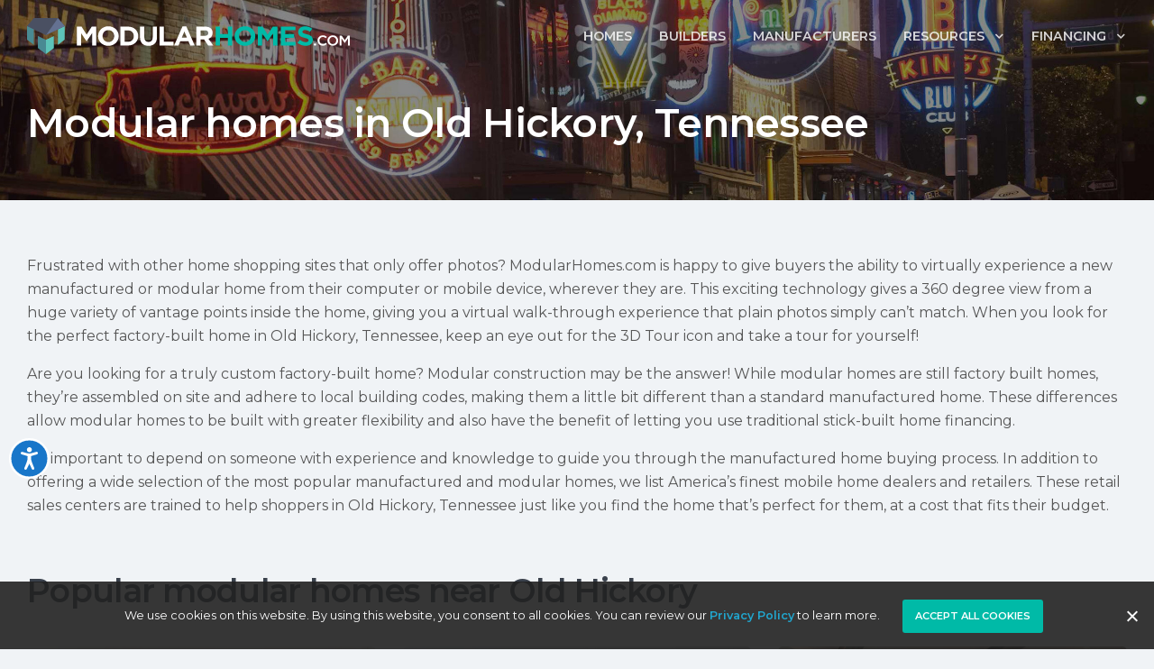

--- FILE ---
content_type: text/html; charset=UTF-8
request_url: https://www.modularhomes.com/city/Old-Hickory/Tennessee/
body_size: 55511
content:
<!DOCTYPE html>
<html lang="en-US">
<head>
	<meta charset="UTF-8">
	<meta name="viewport" content="width=device-width, initial-scale=1.0, viewport-fit=cover" />		<meta name='robots' content='index, follow, max-image-preview:large, max-snippet:-1, max-video-preview:-1' />
	<style>img:is([sizes="auto" i], [sizes^="auto," i]) { contain-intrinsic-size: 3000px 1500px }</style>
	
	<!-- This site is optimized with the Yoast SEO Premium plugin v23.0 (Yoast SEO v23.9) - https://yoast.com/wordpress/plugins/seo/ -->
	<title>Modular Homes in Old Hickory, Tennessee | ModularHomes.com</title>
	<meta name="description" content="Shop new modular homes in Old Hickory, Tennessee. Whether you&#039;re in Old Hickory or anywhere else in the country, modular construction is the modern solution for flexible, affordable, quality-built housing. Browse through hundreds of modular and manufactured home floor plans from premier manufacturers and local builders." />
	<link rel="canonical" href="https://www.modularhomes.com/city/Old-Hickory/Tennessee/" />
	<meta property="og:locale" content="en_US" />
	<meta property="og:type" content="article" />
	<meta property="og:title" content="City" />
	<meta property="og:description" content="Shop new modular homes in Old Hickory, Tennessee. Whether you&#039;re in Old Hickory or anywhere else in the country, modular construction is the modern solution for flexible, affordable, quality-built housing. Browse through hundreds of modular and manufactured home floor plans from premier manufacturers and local builders." />
	<meta property="og:url" content="https://www.modularhomes.com/city/Old-Hickory/Tennessee/" />
	<meta property="og:site_name" content="ModularHomes.com" />
	<meta property="article:modified_time" content="2025-05-15T16:47:17+00:00" />
	<meta property="og:image" content="https://d132mt2yijm03y.cloudfront.net/manufacturer/3370/profile/Search-Result-Icon/search%20result%20logo%20%281%29.jpg" />
	<meta name="twitter:card" content="summary_large_image" />
	<meta name="twitter:label1" content="Est. reading time" />
	<meta name="twitter:data1" content="3 minutes" />
	<script type="application/ld+json" class="yoast-schema-graph">{"@context":"https://schema.org","@graph":[{"@type":"WebPage","@id":"https://www.modularhomes.com/city/","url":"https://www.modularhomes.com/city/","name":"City | ModularHomes.com","isPartOf":{"@id":"https://www.modularhomes.com/#website"},"primaryImageOfPage":{"@id":"https://www.modularhomes.com/city/#primaryimage"},"image":{"@id":"https://www.modularhomes.com/city/#primaryimage"},"thumbnailUrl":"https://d132mt2yijm03y.cloudfront.net/manufacturer/3370/profile/Search-Result-Icon/search%20result%20logo%20%281%29.jpg","datePublished":"2023-10-30T17:28:26+00:00","dateModified":"2025-05-15T16:47:17+00:00","breadcrumb":{"@id":"https://www.modularhomes.com/city/#breadcrumb"},"inLanguage":"en-US","potentialAction":[{"@type":"ReadAction","target":["https://www.modularhomes.com/city/"]}]},{"@type":"ImageObject","inLanguage":"en-US","@id":"https://www.modularhomes.com/city/#primaryimage","url":"https://d132mt2yijm03y.cloudfront.net/manufacturer/3370/profile/Search-Result-Icon/search%20result%20logo%20%281%29.jpg","contentUrl":"https://d132mt2yijm03y.cloudfront.net/manufacturer/3370/profile/Search-Result-Icon/search%20result%20logo%20%281%29.jpg"},{"@type":"BreadcrumbList","@id":"https://www.modularhomes.com/city/#breadcrumb","itemListElement":[{"@type":"ListItem","position":1,"name":"Home","item":"https://www.modularhomes.com/"},{"@type":"ListItem","position":2,"name":"City"}]},{"@type":"WebSite","@id":"https://www.modularhomes.com/#website","url":"https://www.modularhomes.com/","name":"ModularHomes.com","description":"Custom Modular Homes &amp; Prefab Homes","potentialAction":[{"@type":"SearchAction","target":{"@type":"EntryPoint","urlTemplate":"https://www.modularhomes.com/?s={search_term_string}"},"query-input":{"@type":"PropertyValueSpecification","valueRequired":true,"valueName":"search_term_string"}}],"inLanguage":"en-US"}]}</script>
	<!-- / Yoast SEO Premium plugin. -->


<link rel="alternate" type="application/rss+xml" title="ModularHomes.com &raquo; Feed" href="https://www.modularhomes.com/feed/" />
<link rel="alternate" type="application/rss+xml" title="ModularHomes.com &raquo; Comments Feed" href="https://www.modularhomes.com/comments/feed/" />
<script>
window._wpemojiSettings = {"baseUrl":"https:\/\/s.w.org\/images\/core\/emoji\/15.0.3\/72x72\/","ext":".png","svgUrl":"https:\/\/s.w.org\/images\/core\/emoji\/15.0.3\/svg\/","svgExt":".svg","source":{"concatemoji":"https:\/\/www.modularhomes.com\/wp-includes\/js\/wp-emoji-release.min.js?ver=6.7.1"}};
/*! This file is auto-generated */
!function(i,n){var o,s,e;function c(e){try{var t={supportTests:e,timestamp:(new Date).valueOf()};sessionStorage.setItem(o,JSON.stringify(t))}catch(e){}}function p(e,t,n){e.clearRect(0,0,e.canvas.width,e.canvas.height),e.fillText(t,0,0);var t=new Uint32Array(e.getImageData(0,0,e.canvas.width,e.canvas.height).data),r=(e.clearRect(0,0,e.canvas.width,e.canvas.height),e.fillText(n,0,0),new Uint32Array(e.getImageData(0,0,e.canvas.width,e.canvas.height).data));return t.every(function(e,t){return e===r[t]})}function u(e,t,n){switch(t){case"flag":return n(e,"\ud83c\udff3\ufe0f\u200d\u26a7\ufe0f","\ud83c\udff3\ufe0f\u200b\u26a7\ufe0f")?!1:!n(e,"\ud83c\uddfa\ud83c\uddf3","\ud83c\uddfa\u200b\ud83c\uddf3")&&!n(e,"\ud83c\udff4\udb40\udc67\udb40\udc62\udb40\udc65\udb40\udc6e\udb40\udc67\udb40\udc7f","\ud83c\udff4\u200b\udb40\udc67\u200b\udb40\udc62\u200b\udb40\udc65\u200b\udb40\udc6e\u200b\udb40\udc67\u200b\udb40\udc7f");case"emoji":return!n(e,"\ud83d\udc26\u200d\u2b1b","\ud83d\udc26\u200b\u2b1b")}return!1}function f(e,t,n){var r="undefined"!=typeof WorkerGlobalScope&&self instanceof WorkerGlobalScope?new OffscreenCanvas(300,150):i.createElement("canvas"),a=r.getContext("2d",{willReadFrequently:!0}),o=(a.textBaseline="top",a.font="600 32px Arial",{});return e.forEach(function(e){o[e]=t(a,e,n)}),o}function t(e){var t=i.createElement("script");t.src=e,t.defer=!0,i.head.appendChild(t)}"undefined"!=typeof Promise&&(o="wpEmojiSettingsSupports",s=["flag","emoji"],n.supports={everything:!0,everythingExceptFlag:!0},e=new Promise(function(e){i.addEventListener("DOMContentLoaded",e,{once:!0})}),new Promise(function(t){var n=function(){try{var e=JSON.parse(sessionStorage.getItem(o));if("object"==typeof e&&"number"==typeof e.timestamp&&(new Date).valueOf()<e.timestamp+604800&&"object"==typeof e.supportTests)return e.supportTests}catch(e){}return null}();if(!n){if("undefined"!=typeof Worker&&"undefined"!=typeof OffscreenCanvas&&"undefined"!=typeof URL&&URL.createObjectURL&&"undefined"!=typeof Blob)try{var e="postMessage("+f.toString()+"("+[JSON.stringify(s),u.toString(),p.toString()].join(",")+"));",r=new Blob([e],{type:"text/javascript"}),a=new Worker(URL.createObjectURL(r),{name:"wpTestEmojiSupports"});return void(a.onmessage=function(e){c(n=e.data),a.terminate(),t(n)})}catch(e){}c(n=f(s,u,p))}t(n)}).then(function(e){for(var t in e)n.supports[t]=e[t],n.supports.everything=n.supports.everything&&n.supports[t],"flag"!==t&&(n.supports.everythingExceptFlag=n.supports.everythingExceptFlag&&n.supports[t]);n.supports.everythingExceptFlag=n.supports.everythingExceptFlag&&!n.supports.flag,n.DOMReady=!1,n.readyCallback=function(){n.DOMReady=!0}}).then(function(){return e}).then(function(){var e;n.supports.everything||(n.readyCallback(),(e=n.source||{}).concatemoji?t(e.concatemoji):e.wpemoji&&e.twemoji&&(t(e.twemoji),t(e.wpemoji)))}))}((window,document),window._wpemojiSettings);
</script>
<style id='dummy-handle-inline-css'>
section.detail-page-dynamic-image-background, .elementor-column.detail-page-dynamic-image-background { background-image: url(https://www.manufacturedhomes.com/images/state_banners/Tennessee-banner.jpg) !important; background-size: cover; background-position: center center; background-repeat: no-repeat;}
</style>
<style id='wp-emoji-styles-inline-css'>

	img.wp-smiley, img.emoji {
		display: inline !important;
		border: none !important;
		box-shadow: none !important;
		height: 1em !important;
		width: 1em !important;
		margin: 0 0.07em !important;
		vertical-align: -0.1em !important;
		background: none !important;
		padding: 0 !important;
	}
</style>
<style id='classic-theme-styles-inline-css'>
/*! This file is auto-generated */
.wp-block-button__link{color:#fff;background-color:#32373c;border-radius:9999px;box-shadow:none;text-decoration:none;padding:calc(.667em + 2px) calc(1.333em + 2px);font-size:1.125em}.wp-block-file__button{background:#32373c;color:#fff;text-decoration:none}
</style>
<style id='global-styles-inline-css'>
:root{--wp--preset--aspect-ratio--square: 1;--wp--preset--aspect-ratio--4-3: 4/3;--wp--preset--aspect-ratio--3-4: 3/4;--wp--preset--aspect-ratio--3-2: 3/2;--wp--preset--aspect-ratio--2-3: 2/3;--wp--preset--aspect-ratio--16-9: 16/9;--wp--preset--aspect-ratio--9-16: 9/16;--wp--preset--color--black: #000000;--wp--preset--color--cyan-bluish-gray: #abb8c3;--wp--preset--color--white: #fff;--wp--preset--color--pale-pink: #f78da7;--wp--preset--color--vivid-red: #cf2e2e;--wp--preset--color--luminous-vivid-orange: #ff6900;--wp--preset--color--luminous-vivid-amber: #fcb900;--wp--preset--color--light-green-cyan: #7bdcb5;--wp--preset--color--vivid-green-cyan: #00d084;--wp--preset--color--pale-cyan-blue: #8ed1fc;--wp--preset--color--vivid-cyan-blue: #0693e3;--wp--preset--color--vivid-purple: #9b51e0;--wp--preset--color--blue: #007bff;--wp--preset--color--indigo: #6610f2;--wp--preset--color--purple: #5533ff;--wp--preset--color--pink: #e83e8c;--wp--preset--color--red: #dc3545;--wp--preset--color--orange: #fd7e14;--wp--preset--color--yellow: #ffc107;--wp--preset--color--green: #28a745;--wp--preset--color--teal: #20c997;--wp--preset--color--cyan: #17a2b8;--wp--preset--color--gray: #6c757d;--wp--preset--color--gray-dark: #343a40;--wp--preset--gradient--vivid-cyan-blue-to-vivid-purple: linear-gradient(135deg,rgba(6,147,227,1) 0%,rgb(155,81,224) 100%);--wp--preset--gradient--light-green-cyan-to-vivid-green-cyan: linear-gradient(135deg,rgb(122,220,180) 0%,rgb(0,208,130) 100%);--wp--preset--gradient--luminous-vivid-amber-to-luminous-vivid-orange: linear-gradient(135deg,rgba(252,185,0,1) 0%,rgba(255,105,0,1) 100%);--wp--preset--gradient--luminous-vivid-orange-to-vivid-red: linear-gradient(135deg,rgba(255,105,0,1) 0%,rgb(207,46,46) 100%);--wp--preset--gradient--very-light-gray-to-cyan-bluish-gray: linear-gradient(135deg,rgb(238,238,238) 0%,rgb(169,184,195) 100%);--wp--preset--gradient--cool-to-warm-spectrum: linear-gradient(135deg,rgb(74,234,220) 0%,rgb(151,120,209) 20%,rgb(207,42,186) 40%,rgb(238,44,130) 60%,rgb(251,105,98) 80%,rgb(254,248,76) 100%);--wp--preset--gradient--blush-light-purple: linear-gradient(135deg,rgb(255,206,236) 0%,rgb(152,150,240) 100%);--wp--preset--gradient--blush-bordeaux: linear-gradient(135deg,rgb(254,205,165) 0%,rgb(254,45,45) 50%,rgb(107,0,62) 100%);--wp--preset--gradient--luminous-dusk: linear-gradient(135deg,rgb(255,203,112) 0%,rgb(199,81,192) 50%,rgb(65,88,208) 100%);--wp--preset--gradient--pale-ocean: linear-gradient(135deg,rgb(255,245,203) 0%,rgb(182,227,212) 50%,rgb(51,167,181) 100%);--wp--preset--gradient--electric-grass: linear-gradient(135deg,rgb(202,248,128) 0%,rgb(113,206,126) 100%);--wp--preset--gradient--midnight: linear-gradient(135deg,rgb(2,3,129) 0%,rgb(40,116,252) 100%);--wp--preset--font-size--small: 13px;--wp--preset--font-size--medium: 20px;--wp--preset--font-size--large: 36px;--wp--preset--font-size--x-large: 42px;--wp--preset--spacing--20: 0.44rem;--wp--preset--spacing--30: 0.67rem;--wp--preset--spacing--40: 1rem;--wp--preset--spacing--50: 1.5rem;--wp--preset--spacing--60: 2.25rem;--wp--preset--spacing--70: 3.38rem;--wp--preset--spacing--80: 5.06rem;--wp--preset--shadow--natural: 6px 6px 9px rgba(0, 0, 0, 0.2);--wp--preset--shadow--deep: 12px 12px 50px rgba(0, 0, 0, 0.4);--wp--preset--shadow--sharp: 6px 6px 0px rgba(0, 0, 0, 0.2);--wp--preset--shadow--outlined: 6px 6px 0px -3px rgba(255, 255, 255, 1), 6px 6px rgba(0, 0, 0, 1);--wp--preset--shadow--crisp: 6px 6px 0px rgba(0, 0, 0, 1);}:where(.is-layout-flex){gap: 0.5em;}:where(.is-layout-grid){gap: 0.5em;}body .is-layout-flex{display: flex;}.is-layout-flex{flex-wrap: wrap;align-items: center;}.is-layout-flex > :is(*, div){margin: 0;}body .is-layout-grid{display: grid;}.is-layout-grid > :is(*, div){margin: 0;}:where(.wp-block-columns.is-layout-flex){gap: 2em;}:where(.wp-block-columns.is-layout-grid){gap: 2em;}:where(.wp-block-post-template.is-layout-flex){gap: 1.25em;}:where(.wp-block-post-template.is-layout-grid){gap: 1.25em;}.has-black-color{color: var(--wp--preset--color--black) !important;}.has-cyan-bluish-gray-color{color: var(--wp--preset--color--cyan-bluish-gray) !important;}.has-white-color{color: var(--wp--preset--color--white) !important;}.has-pale-pink-color{color: var(--wp--preset--color--pale-pink) !important;}.has-vivid-red-color{color: var(--wp--preset--color--vivid-red) !important;}.has-luminous-vivid-orange-color{color: var(--wp--preset--color--luminous-vivid-orange) !important;}.has-luminous-vivid-amber-color{color: var(--wp--preset--color--luminous-vivid-amber) !important;}.has-light-green-cyan-color{color: var(--wp--preset--color--light-green-cyan) !important;}.has-vivid-green-cyan-color{color: var(--wp--preset--color--vivid-green-cyan) !important;}.has-pale-cyan-blue-color{color: var(--wp--preset--color--pale-cyan-blue) !important;}.has-vivid-cyan-blue-color{color: var(--wp--preset--color--vivid-cyan-blue) !important;}.has-vivid-purple-color{color: var(--wp--preset--color--vivid-purple) !important;}.has-black-background-color{background-color: var(--wp--preset--color--black) !important;}.has-cyan-bluish-gray-background-color{background-color: var(--wp--preset--color--cyan-bluish-gray) !important;}.has-white-background-color{background-color: var(--wp--preset--color--white) !important;}.has-pale-pink-background-color{background-color: var(--wp--preset--color--pale-pink) !important;}.has-vivid-red-background-color{background-color: var(--wp--preset--color--vivid-red) !important;}.has-luminous-vivid-orange-background-color{background-color: var(--wp--preset--color--luminous-vivid-orange) !important;}.has-luminous-vivid-amber-background-color{background-color: var(--wp--preset--color--luminous-vivid-amber) !important;}.has-light-green-cyan-background-color{background-color: var(--wp--preset--color--light-green-cyan) !important;}.has-vivid-green-cyan-background-color{background-color: var(--wp--preset--color--vivid-green-cyan) !important;}.has-pale-cyan-blue-background-color{background-color: var(--wp--preset--color--pale-cyan-blue) !important;}.has-vivid-cyan-blue-background-color{background-color: var(--wp--preset--color--vivid-cyan-blue) !important;}.has-vivid-purple-background-color{background-color: var(--wp--preset--color--vivid-purple) !important;}.has-black-border-color{border-color: var(--wp--preset--color--black) !important;}.has-cyan-bluish-gray-border-color{border-color: var(--wp--preset--color--cyan-bluish-gray) !important;}.has-white-border-color{border-color: var(--wp--preset--color--white) !important;}.has-pale-pink-border-color{border-color: var(--wp--preset--color--pale-pink) !important;}.has-vivid-red-border-color{border-color: var(--wp--preset--color--vivid-red) !important;}.has-luminous-vivid-orange-border-color{border-color: var(--wp--preset--color--luminous-vivid-orange) !important;}.has-luminous-vivid-amber-border-color{border-color: var(--wp--preset--color--luminous-vivid-amber) !important;}.has-light-green-cyan-border-color{border-color: var(--wp--preset--color--light-green-cyan) !important;}.has-vivid-green-cyan-border-color{border-color: var(--wp--preset--color--vivid-green-cyan) !important;}.has-pale-cyan-blue-border-color{border-color: var(--wp--preset--color--pale-cyan-blue) !important;}.has-vivid-cyan-blue-border-color{border-color: var(--wp--preset--color--vivid-cyan-blue) !important;}.has-vivid-purple-border-color{border-color: var(--wp--preset--color--vivid-purple) !important;}.has-vivid-cyan-blue-to-vivid-purple-gradient-background{background: var(--wp--preset--gradient--vivid-cyan-blue-to-vivid-purple) !important;}.has-light-green-cyan-to-vivid-green-cyan-gradient-background{background: var(--wp--preset--gradient--light-green-cyan-to-vivid-green-cyan) !important;}.has-luminous-vivid-amber-to-luminous-vivid-orange-gradient-background{background: var(--wp--preset--gradient--luminous-vivid-amber-to-luminous-vivid-orange) !important;}.has-luminous-vivid-orange-to-vivid-red-gradient-background{background: var(--wp--preset--gradient--luminous-vivid-orange-to-vivid-red) !important;}.has-very-light-gray-to-cyan-bluish-gray-gradient-background{background: var(--wp--preset--gradient--very-light-gray-to-cyan-bluish-gray) !important;}.has-cool-to-warm-spectrum-gradient-background{background: var(--wp--preset--gradient--cool-to-warm-spectrum) !important;}.has-blush-light-purple-gradient-background{background: var(--wp--preset--gradient--blush-light-purple) !important;}.has-blush-bordeaux-gradient-background{background: var(--wp--preset--gradient--blush-bordeaux) !important;}.has-luminous-dusk-gradient-background{background: var(--wp--preset--gradient--luminous-dusk) !important;}.has-pale-ocean-gradient-background{background: var(--wp--preset--gradient--pale-ocean) !important;}.has-electric-grass-gradient-background{background: var(--wp--preset--gradient--electric-grass) !important;}.has-midnight-gradient-background{background: var(--wp--preset--gradient--midnight) !important;}.has-small-font-size{font-size: var(--wp--preset--font-size--small) !important;}.has-medium-font-size{font-size: var(--wp--preset--font-size--medium) !important;}.has-large-font-size{font-size: var(--wp--preset--font-size--large) !important;}.has-x-large-font-size{font-size: var(--wp--preset--font-size--x-large) !important;}
:where(.wp-block-post-template.is-layout-flex){gap: 1.25em;}:where(.wp-block-post-template.is-layout-grid){gap: 1.25em;}
:where(.wp-block-columns.is-layout-flex){gap: 2em;}:where(.wp-block-columns.is-layout-grid){gap: 2em;}
:root :where(.wp-block-pullquote){font-size: 1.5em;line-height: 1.6;}
</style>
<link rel='stylesheet' id='cookie-notice-front-css' href='https://www.modularhomes.com/wp-content/plugins/cookie-notice/css/front.min.css?ver=2.5.4' media='all' />
<link rel='stylesheet' id='mfh-styles-css' href='https://www.modularhomes.com/wp-content/plugins//mfh/css/mfh-api.css?ver=6.7.1' media='all' />
<link rel='stylesheet' id='animate-css-css' href='https://www.modularhomes.com/wp-content/plugins//mfh/css/animate.css?ver=6.7.1' media='all' />
<link rel='stylesheet' id='mfh-icons-css' href='https://www.modularhomes.com/wp-content/plugins//mfh/css/mfh-icons.css?ver=6.7.1' media='all' />
<link rel='stylesheet' id='elementor-mfh-icons-css' href='https://www.modularhomes.com/wp-content/plugins//mfh/css/elementor-mfh-icon-font.css?ver=6.7.1' media='all' />
<link rel='stylesheet' id='typeahead-styles-css' href='https://www.modularhomes.com/wp-content/plugins//mfh/css/typeaheadjs.css?ver=6.7.1' media='all' />
<link rel='stylesheet' id='fancybox-css-css' href='https://www.modularhomes.com/wp-content/plugins//mfh/css/jquery.fancybox.min.css?ver=6.7.1' media='all' />
<link rel='stylesheet' id='understrap-styles-css' href='https://www.modularhomes.com/wp-content/themes/understrap/css/theme-bootstrap4.min.css?ver=1.2.4.1720717438' media='all' />
<link rel='stylesheet' id='elementor-frontend-css' href='https://www.modularhomes.com/wp-content/plugins/elementor/assets/css/frontend.min.css?ver=3.27.6' media='all' />
<link rel='stylesheet' id='widget-nav-menu-css' href='https://www.modularhomes.com/wp-content/plugins/elementor-pro/assets/css/widget-nav-menu.min.css?ver=3.27.5' media='all' />
<link rel='stylesheet' id='e-sticky-css' href='https://www.modularhomes.com/wp-content/plugins/elementor-pro/assets/css/modules/sticky.min.css?ver=3.27.5' media='all' />
<link rel='stylesheet' id='swiper-css' href='https://www.modularhomes.com/wp-content/plugins/elementor/assets/lib/swiper/v8/css/swiper.min.css?ver=8.4.5' media='all' />
<link rel='stylesheet' id='e-swiper-css' href='https://www.modularhomes.com/wp-content/plugins/elementor/assets/css/conditionals/e-swiper.min.css?ver=3.27.6' media='all' />
<link rel='stylesheet' id='widget-divider-css' href='https://www.modularhomes.com/wp-content/plugins/elementor/assets/css/widget-divider.min.css?ver=3.27.6' media='all' />
<link rel='stylesheet' id='widget-text-editor-css' href='https://www.modularhomes.com/wp-content/plugins/elementor/assets/css/widget-text-editor.min.css?ver=3.27.6' media='all' />
<link rel='stylesheet' id='widget-social-icons-css' href='https://www.modularhomes.com/wp-content/plugins/elementor/assets/css/widget-social-icons.min.css?ver=3.27.6' media='all' />
<link rel='stylesheet' id='e-apple-webkit-css' href='https://www.modularhomes.com/wp-content/plugins/elementor/assets/css/conditionals/apple-webkit.min.css?ver=3.27.6' media='all' />
<link rel='stylesheet' id='elementor-icons-css' href='https://www.modularhomes.com/wp-content/plugins/elementor/assets/lib/eicons/css/elementor-icons.min.css?ver=5.35.0' media='all' />
<link rel='stylesheet' id='elementor-post-7-css' href='https://www.modularhomes.com/wp-content/uploads/elementor/css/post-7.css?ver=1747327105' media='all' />
<link rel='stylesheet' id='font-awesome-5-all-css' href='https://www.modularhomes.com/wp-content/plugins/elementor/assets/lib/font-awesome/css/all.min.css?ver=3.27.6' media='all' />
<link rel='stylesheet' id='font-awesome-4-shim-css' href='https://www.modularhomes.com/wp-content/plugins/elementor/assets/lib/font-awesome/css/v4-shims.min.css?ver=3.27.6' media='all' />
<link rel='stylesheet' id='widget-heading-css' href='https://www.modularhomes.com/wp-content/plugins/elementor/assets/css/widget-heading.min.css?ver=3.27.6' media='all' />
<link rel='stylesheet' id='widget-icon-box-css' href='https://www.modularhomes.com/wp-content/plugins/elementor/assets/css/widget-icon-box.min.css?ver=3.27.6' media='all' />
<link rel='stylesheet' id='elementor-post-1751-css' href='https://www.modularhomes.com/wp-content/uploads/elementor/css/post-1751.css?ver=1747327640' media='all' />
<link rel='stylesheet' id='elementor-post-44-css' href='https://www.modularhomes.com/wp-content/uploads/elementor/css/post-44.css?ver=1747327106' media='all' />
<link rel='stylesheet' id='elementor-post-448-css' href='https://www.modularhomes.com/wp-content/uploads/elementor/css/post-448.css?ver=1747327107' media='all' />
<link rel='stylesheet' id='google-fonts-1-css' href='https://fonts.googleapis.com/css?family=Roboto%3A100%2C100italic%2C200%2C200italic%2C300%2C300italic%2C400%2C400italic%2C500%2C500italic%2C600%2C600italic%2C700%2C700italic%2C800%2C800italic%2C900%2C900italic%7CRoboto+Slab%3A100%2C100italic%2C200%2C200italic%2C300%2C300italic%2C400%2C400italic%2C500%2C500italic%2C600%2C600italic%2C700%2C700italic%2C800%2C800italic%2C900%2C900italic&#038;display=auto&#038;ver=6.7.1' media='all' />
<link rel='stylesheet' id='elementor-icons-shared-0-css' href='https://www.modularhomes.com/wp-content/plugins/elementor/assets/lib/font-awesome/css/fontawesome.min.css?ver=5.15.3' media='all' />
<link rel='stylesheet' id='elementor-icons-fa-solid-css' href='https://www.modularhomes.com/wp-content/plugins/elementor/assets/lib/font-awesome/css/solid.min.css?ver=5.15.3' media='all' />
<link rel='stylesheet' id='elementor-icons-fa-brands-css' href='https://www.modularhomes.com/wp-content/plugins/elementor/assets/lib/font-awesome/css/brands.min.css?ver=5.15.3' media='all' />
<link rel="preconnect" href="https://fonts.gstatic.com/" crossorigin><script id="cookie-notice-front-js-before">
var cnArgs = {"ajaxUrl":"https:\/\/www.modularhomes.com\/wp-admin\/admin-ajax.php","nonce":"21da496862","hideEffect":"fade","position":"bottom","onScroll":false,"onScrollOffset":100,"onClick":false,"cookieName":"cookie_notice_accepted","cookieTime":2592000,"cookieTimeRejected":2592000,"globalCookie":false,"redirection":false,"cache":false,"revokeCookies":false,"revokeCookiesOpt":"automatic"};
</script>
<script src="https://www.modularhomes.com/wp-content/plugins/cookie-notice/js/front.min.js?ver=2.5.4" id="cookie-notice-front-js"></script>
<script src="https://www.modularhomes.com/wp-includes/js/jquery/jquery.min.js?ver=3.7.1" id="jquery-core-js"></script>
<script src="https://www.modularhomes.com/wp-includes/js/jquery/jquery-migrate.min.js?ver=3.4.1" id="jquery-migrate-js"></script>
<script id="jquery-js-after">
jQuery( function ( $ ) {
            if ( ! ( window.Waypoint ) ) {
                // if Waypoint is not available, then we MUST remove our class from all elements because otherwise BGs will never show
                $('.lazyelementorbackgroundimages').removeClass('lazyelementorbackgroundimages');
                if ( window.console && console.warn ) {
                    console.warn( 'Waypoint library is not loaded so backgrounds lazy loading is turned OFF' );
                }
                return;
            } 
            var lazyelementorbackgroundimages_checkup = function () {
                $('.lazyelementorbackgroundimages').each( function () {
                    var $element = $( this );
                    new Waypoint({
                        element: $element.get( 0 ),
                        handler: function( direction ) {
                            //console.log( [ 'waypoint hit', $element.get( 0 ), $(window).scrollTop(), $element.offset() ] );
                            $element.removeClass('lazyelementorbackgroundimages');
                        },
                        offset: $(window).height()*1.5 // when item is within 1.5x the viewport size, start loading it
                    });
                } );
            };
            lazyelementorbackgroundimages_checkup();
            
            // also run an extra check after a swiper is in the viewport
            $('.swiper-container').each( function () {
                var $element = $( this );
                new Waypoint({
                    element: $element.get( 0 ),
                    handler: function () {
                        $element.find('.lazyelementorbackgroundimages').removeClass('lazyelementorbackgroundimages');
                    },
                    offset: $(window).height()*1.5 // when item is within 1.5x the viewport size, start loading it
                });
            } );
        });
</script>
<script src="https://www.modularhomes.com/wp-content/plugins//mfh/js/typeahead.bundle.js?ver=6.7.1" id="typeahead-bundle-js"></script>
<script src="https://www.modularhomes.com/wp-content/plugins//mfh/js/jquery.onmutate.js?ver=6.7.1" id="jquery-onmutate-js"></script>
<script src="https://www.modularhomes.com/wp-content/plugins//mfh/js/jQuery.print.js?ver=6.7.1" id="jquery-print-js"></script>
<script src="https://www.modularhomes.com/wp-content/plugins//mfh/js/jquery.fancybox.min.js?ver=6.7.1" id="jquery-fancybox-js"></script>
<script src="https://www.modularhomes.com/wp-content/plugins/elementor/assets/lib/font-awesome/js/v4-shims.min.js?ver=3.27.6" id="font-awesome-4-shim-js"></script>
<link rel="https://api.w.org/" href="https://www.modularhomes.com/wp-json/" /><link rel="alternate" title="JSON" type="application/json" href="https://www.modularhomes.com/wp-json/wp/v2/pages/1751" /><link rel="EditURI" type="application/rsd+xml" title="RSD" href="https://www.modularhomes.com/xmlrpc.php?rsd" />
<meta name="generator" content="WordPress 6.7.1" />
<link rel='shortlink' href='https://www.modularhomes.com/?p=1751' />
<link rel="alternate" title="oEmbed (JSON)" type="application/json+oembed" href="https://www.modularhomes.com/wp-json/oembed/1.0/embed?url=https%3A%2F%2Fwww.modularhomes.com%2Fcity%2F" />
<link rel="alternate" title="oEmbed (XML)" type="text/xml+oembed" href="https://www.modularhomes.com/wp-json/oembed/1.0/embed?url=https%3A%2F%2Fwww.modularhomes.com%2Fcity%2F&#038;format=xml" />
<style>
                .lazyelementorbackgroundimages:not(.elementor-motion-effects-element-type-background) {
                    background-image: none !important; /* lazyload fix for elementor */
                }
            </style><noscript><style>.lazyload{display:none;}</style></noscript><script>window.lazySizesConfig=window.lazySizesConfig||{};window.lazySizesConfig.loadMode=1;window.lazySizesConfig.constrainPixelDensity = true;window.lazySizesConfig.constrainPixelDensity = true;</script><script async src='https://www.modularhomes.com/wp-content/plugins/mfh/src/../js/lazysizes.min.js'></script><script type="text/javascript">
function initMap(){
    // console.log('default initMap');
}

function lazyLoadGoogleMaps(callback) {
    
    if (typeof google === "undefined" || typeof google.maps === "undefined") {
        var url = "https://maps.googleapis.com/maps/api/js?key=AIzaSyBQPe7m35NX8O8VPv8XcieTHBurqxD4qW4&amp;sensor=false";
        if(callback){
            url = url + '&callback=' + callback;
        }
        // Note the callback function name
        jQuery.getScript(url)
        .done(function (script, textStatus) {
            // console.log("Google maps loaded successfully");
        })
        .fail(function (jqxhr, settings, ex) {
            console.log("Could not load Google Maps: ", ex);
        });
    }
}
</script><meta name="google-site-verification" content="MeT_-rbTZtZBCpoVT40cOs9apuYvHSy3KMcmRhXeJQ4" /><meta name="mobile-web-app-capable" content="yes">
<meta name="apple-mobile-web-app-capable" content="yes">
<meta name="apple-mobile-web-app-title" content="ModularHomes.com - Custom Modular Homes &amp; Prefab Homes">
<meta name="generator" content="Elementor 3.27.6; features: additional_custom_breakpoints; settings: css_print_method-external, google_font-enabled, font_display-auto">
<link rel="preconnect" href="https://fonts.googleapis.com">
<link rel="preconnect" href="https://fonts.gstatic.com" crossorigin>
<link href="https://fonts.googleapis.com/css2?family=Montserrat:ital,wght@0,300;0,400;0,500;0,600;0,700;1,300;1,400;1,500;1,600;1,700&family=Roboto:ital,wght@0,100;0,300;0,400;0,500;0,700;0,900;1,100;1,300;1,400;1,500;1,700;1,900&display=swap" rel="stylesheet">
<!-- Google tag (gtag.js) -->
<script async src="https://www.googletagmanager.com/gtag/js?id=G-JTESW52MTZ"></script>
<script>
  window.dataLayer = window.dataLayer || [];
  function gtag(){dataLayer.push(arguments);}
  gtag('js', new Date());

  gtag('config', 'G-JTESW52MTZ');
</script>
			<style>
				.e-con.e-parent:nth-of-type(n+4):not(.e-lazyloaded):not(.e-no-lazyload),
				.e-con.e-parent:nth-of-type(n+4):not(.e-lazyloaded):not(.e-no-lazyload) * {
					background-image: none !important;
				}
				@media screen and (max-height: 1024px) {
					.e-con.e-parent:nth-of-type(n+3):not(.e-lazyloaded):not(.e-no-lazyload),
					.e-con.e-parent:nth-of-type(n+3):not(.e-lazyloaded):not(.e-no-lazyload) * {
						background-image: none !important;
					}
				}
				@media screen and (max-height: 640px) {
					.e-con.e-parent:nth-of-type(n+2):not(.e-lazyloaded):not(.e-no-lazyload),
					.e-con.e-parent:nth-of-type(n+2):not(.e-lazyloaded):not(.e-no-lazyload) * {
						background-image: none !important;
					}
				}
			</style>
			<link rel="icon" href="https://www.modularhomes.com/wp-content/uploads/2024/07/cropped-favicon-32x32.png" sizes="32x32" />
<link rel="icon" href="https://www.modularhomes.com/wp-content/uploads/2024/07/cropped-favicon-192x192.png" sizes="192x192" />
<link rel="apple-touch-icon" href="https://www.modularhomes.com/wp-content/uploads/2024/07/cropped-favicon-180x180.png" />
<meta name="msapplication-TileImage" content="https://www.modularhomes.com/wp-content/uploads/2024/07/cropped-favicon-270x270.png" />
		<style id="wp-custom-css">
			body.elementor-editor-active .tipsy{
	display:none !important;
}

/*** GLOBAL VARIABLES ***/

/* Colors */
:root {
    /* teal */
    --primary: #00baa7;
    
    /* " hover */
    --primary-hover: #07cbb7;
    
    /* light blue */
  --secondary: #21a6ce;
    
      /* " hover */
    --secondary-hover: orange;
    
    /* dark grey */
    --tertiary: #3a414c;
    /* " RGB */
		--tertiaryrgb: 58,65,76;
	
	
    /* " hover */
    --tertiary-hover: #545f6e;
    
    /* Body text */
    --bodytext: #565656;
    
    /* White */
    --white: #ffffff;
    
      /* " RGB (for opacity) */
        --whitergb: 255, 255, 255;
        
    /* Ultra light grey */
    --almostwhite: #f0f3f6;
    
    --almostwhite-hover:orange;
    
    /* Borders & Dividers */
    --lightgrey: #dee2e6;
    
    
    /* Mid grey */
    --midgrey: #a8adb3;
    
        /* "Black" */
    --black: #222222;
    
        /* " RGB (for opacity) */
        --blackrgb: 34, 34, 34;
    
    /* Required, red, error, etc */
    --red: #dc3545;
}

/* Text */
:root {
    /* Font for body, buttons, paragraphs, forms, etc */
    --body: 'Montserrat', sans-serif;

    /* Weight */
    --default:400;
		--medium:500;
    --thin:300;
    --bold: 600;
    
}

/* Other */
:root {
    /* Shadow color */
    --shadowcolor: 34,39,45;
    
    /* Large box shadow */
    --largeshadow: 0px 7px 30px 0px rgba(var(--shadowcolor), 0.1);
    
    /* Small box shadow */
    --smallshadow: 0px 2px 2px 1px rgba(var(--shadowcolor), 0.1);
}


/*** GLOBAL ***/

body{
    text-rendering:auto;
    -webkit-font-smoothing:antialiased;
-moz-osx-font-smoothing: grayscale;
    word-break:break-word;
    font-family:var(--body);
    color:var(--bodytext);
    background-color:var(--almostwhite);
}

::selection{
    background-color:var(--primary);
    color:var(--white);
}

.container, .container-fluid{
    padding:0;
}

a, a:not([href]), .link, .manufacturer-dealer-detail-link{
    font-weight:var(--bold);
    transition:color 0.2s;
    color:var(--secondary);
      cursor:pointer;
}

a:hover, a:not([href]):hover, .link:hover{
    color:var(--black);
    text-decoration:none;
}

.elementor-heading-title .link{
    color:var(--secondary) !important;
}

.elementor-heading-title .link:hover{
    color:var(--black) !important;
}

.link{
    display:inline-block;
}

.link i{
    margin-right:5px;
}

.link.white{
    color:var(--white) !important;
}

a.elementor-cta:hover{
    text-decoration:none !important;
}

ul{
    margin:0;
    padding-inline-start:20px;
}

.clean-list{
	list-style:none;
	padding:0;
}


/* Wide gap outer section */
.outer-column-gap-wide > .elementor-container{
    max-width:1440px !important;
}

/* Wide gap inner section */
.elementor-inner-section.inner-column-gap-wide > .elementor-container{
    width:calc(100% + 40px);
    margin-right:-20px;
    margin-left:-20px;
}

/* Default gap inner */
.elementor-inner-section:not(.floating-section) > .elementor-container{
    width:calc(100% + 20px);
    margin-left:-10px;
    margin-right:-10px;
}


/* Fancybox */
.fancybox-bg{
    background:var(--tertiary);
	opacity:0.5 !important;
}

@media (max-width:767px){
    .fancybox-slide{
        padding-left:10px;
        padding-right:10px;
    }
}

.fancybox-content{
	box-shadow:var(--largeshadow);
}

.fancybox-content, .fancybox-iframe{
	border-radius:10px;
}


/* Cookie notice */

#cookie-notice{
    background-color:rgba(var(--blackrgb),0.9) !important;
    font-size:0.8rem;
    line-height:1.25;
    font-family:var(--body);
}

#cookie-notice a:hover{
    color:var(--white);
}

.cn-close-icon{
    opacity:1 !important;
    transition:all 0.2s;
}

.cn-close-icon:hover{
    opacity:0.5 !important;
}

.cn-close-icon:before, .cn-close-icon:after{
    background-color:var(--white);

}

#cookie-notice .cn-text-container{
	margin:15px;
}

/* Boxed element style */
.boxed{
	background-color:var(--white);
	border-radius:5px;
	padding:15px;
	box-shadow:var(--smallshadow);
}

.e-con.boxed{
	padding:25px;
}

/* Round corners on media */
.elementor-widget-detail_page_logo, .elementor-widget-FloorplanFirstTour, .elementor-image-gallery .gallery-icon, .elementor-widget-floorplan_image{
	border-radius:5px;
	overflow:hidden;
}

/*** ANIMATIONS ***/
@keyframes fade-in-up{
    0% {
        transform:translateY(30px);
        opacity:0;
    }

    100%{
        transform:translateY(0px);
        opacity:1;
    }
}

@keyframes fade-out-down{
    0% {
        transform:translateY(0px);
        opacity:1;
    }

    100%{
        transform:translateY(30px);
        opacity:0;
    }
}

@keyframes fade-in-left{
    0% {
        transform:translateX(30px);
        opacity:0;
    }

    100%{
        transform:translateX(0px);
        opacity:1;
    }
}

@keyframes fade-out-right{
    0% {
        transform:translateX(0px);
        opacity:1;
    }

    100%{
        transform:translateX(30px);
        opacity:0;
    }
}

/* Form success checkmark */
@keyframes stroke {
  100% {
    stroke-dashoffset: 0;
  }
}
@keyframes scale {
  0%, 100% {
    transform: none;
  }
  50% {
    transform: scale3d(1.1, 1.1, 1);
  }
}
@keyframes fill {
  100% {
    box-shadow: inset 0px 0px 0px 30px var(--primary);
  }
}


/*** COMMON ELEMENTS & THEME STUFF ***/

/* Default container settings */

.e-con{
 --padding-left:0;
	--padding-right:0;
	--padding-bottom:0;
	--padding-top:0;
}



/* Full height section */

@media (min-width:1025px){
.elementor-section.full-height{
    height:calc(100vh - 90px);
}
    .elementor-section.full-height > .elementor-container{
        height:100%;
    }
}

@media (min-width:768px){
    .elementor-section.full-height.first:not(.no-image){
        height:100vh !important;
    }
    .elementor-section.full-height.first:not(.no-image) > .elementor-container{
        height:100% !important;
    }
}

@media (min-width:1025px) and (max-height:900px){
    .elementor-section.full-height{
        min-height:900px;
    }
}

.elementor-section.full-height.columns-middle > .elementor-container{
    align-items:center;
}

.elementor-section.full-height.columns-bottom > .elementor-container{
    align-items:flex-end;
}

.elementor-section.full-height.columns-top > .elementor-container{
    align-items:flex-start;
}

/* Section with bg image and color overlay */
section.theme-section > .elementor-background-overlay, .e-con.theme-section:before{
    background-color:var(--primary);
    opacity:0.85 !important;
}

section.theme-section-dark > .elementor-background-overlay, .e-con.theme-section-dark:before{
    background-color:var(--tertiary);
    opacity:0.75 !important;
}

/* Section super light bg */
.theme-section-light{
    background-color:var(--almostwhite);
}

/* Border color if section has one applied */
.elementor-section, .elementor-column > .elementor-element-populated{
    border-color:var(--lightgrey);
}

/* Divider */
.theme-divider{
    --divider-border-color:var(--lightgrey) !important;
    --divider-color:var(--lightgrey) !important;
}

/* Breadcrumbs */
.breadcrumbs{
    font-size:0.7rem;
    text-transform:uppercase;
}

.breadcrumbs i{
    opacity:0.4;
    display:inline-block;
}

.breadcrumbs.white, .breadcrumbs.white a:not(:hover){
    color:var(--white);
}

.breadcrumbs.white a:hover{
    color:var(--primary);
}

.breadcrumbs.white i{
    color:rgba(var(--whitergb),0.7);
}

/* Titles */
.search-result-count{
    margin-bottom:20px;
    max-width:unset;
    padding:0px 15px;
}

.empty-result-container{
    color:rgba(var(--blackrgb), 0.25);
    width:100%;
    text-align:center;
    font-weight:var(--default);
	padding:50px 15px;
}

h1, h2, h3, h4, h5, .elementor-widget-heading .elementor-heading-title, .elementor-widget-icon-box .elementor-icon-box-content .elementor-icon-box-title, .elementor-widget-call-to-action .elementor-cta__title, .elementor-widget-image-box .elementor-image-box-title{
    color: var(--tertiary);
    font-weight:var(--bold);
    line-height:1.2;
	letter-spacing:-0.7px;
}

h1, h2, .elementor-widget-heading h1.elementor-heading-title, .elementor-widget-heading h2.elementor-heading-title, .elementor-widget-icon-box .elementor-icon-box-content h2.elementor-icon-box-title, .elementor-widget-slides .elementor-slide-heading{
     font-family:var(--body);
}


h3, h4, h5, h6, .elementor-widget-heading h3.elementor-heading-title, .elementor-widget-heading h4.elementor-heading-title, .elementor-widget-heading h5.elementor-heading-title, .elementor-widget-heading h6.elementor-heading-title, .elementor-widget-icon-box .elementor-icon-box-content h3.elementor-icon-box-title, .elementor-widget-call-to-action .elementor-cta__title, .elementor-widget-image-box .elementor-image-box-title{
     font-family:var(--body);
}

.elementor-icon-box-title a{
    font-family:var(--body) !important;
}

h1{
    font-size:2.75rem;
}

h2, .empty-result-container{
    font-size:2.25rem;
}

.elementor-slides .swiper-slide-inner .elementor-slide-heading{
    font-size:2.5rem !important;
    line-height:1.2 !important;
}

h3, h3.elementor-cta__title{
    font-size:1.25rem;
}

h4, h5, h6{
    font-size:1.15rem;
}

/* Responsive title sizing */
@media (max-width:767px){
    h1{
        font-size:2rem;
    }
    
    h2, .empty-result-container, .subtitle h2{
        font-size:1.75rem;
    }
    
    .elementor-slides .swiper-slide-inner .elementor-slide-heading{
        font-size:1.75rem !important;
    }
    
    .subtitle h3{
        font-size:1.1rem;
    }
}



/* Paragraphs */
.elementor-widget-text-editor, .elementor-widget-icon-box .elementor-icon-box-content .elementor-icon-box-description, .elementor-widget-call-to-action .elementor-cta__description, .elementor-widget-image-box .elementor-image-box-description{
    color:var(--bodytext);
    line-height:1.66em;
    font-family:var(--body) ;
    font-weight:var(--default);
}

.elementor-slide-description{
    color:var(--white);
    line-height:1.66em !important;
    font-family:var(--body) !important;
    font-weight:var(--default) !important;
    font-size:1rem !important;
}

p:last-child{
    margin-bottom:0;
}

strong, b{
    color:var(--tertiary);
    font-weight:var(--bold);
}

.elementor-widget-text-editor b, .elementor-widget-text-editor strong{
    color:inherit;
}

@media (min-width:1025px){
.big-paragraph{
	font-size:1.25rem;
	font-weight:var(--medium);
}
}

/* Bootstrap Tooltips */
.tooltip{
    font-size:0.8rem;
    line-height:1.2;
    font-family:var(--body);
}

.tooltip-inner{
    background-color: var(--black);
    padding:10px !important;
    border-radius:3px;
}

.bs-tooltip-auto .arrow::before,
.bs-tooltip-bottom .arrow::before, .bs-tooltip-right .arrow::before, .bs-tooltip-left .arrow::before, .bs-tooltip-top .arrow::before {
    visibility:hidden;
}

/* Google map tooltips */

/* Main tooltip body */
.gm-style .gm-style-iw-c{
    border-radius:5px;
    padding:20px !important;
    box-shadow:var(--smallshadow);
}

.gm-style .gm-style-iw-d{
	padding:0px !important;
	overflow:hidden !important;
}

/* arrow fix */
.gm-style .gm-style-iw-t::after{
    top:-1px !important;
}

.gm-style .gm-style-iw-d > div img{
    margin-top:0 !important;
    border-radius:0px;
}


.gm-style .gm-style-iw{
    font-size:0.8rem;
    font-weight:var(--default);
    color:var(--bodytext);
    font-family:var(--body);
}

.gm-style .gm-style-iw h5{
    font-weight:var(--bold) !important;
	font-size:1rem;
}

/* Control tooltip size by limiting entity name width and overflowing */
@media (min-width:768px){
.gm-style .gm-style-iw h5{
    max-width:300px;
}

.gm-style .gm-style-iw h5 a{
    display:block;
    white-space:nowrap;
    text-overflow:ellipsis;
    overflow:hidden;
}
}

/* Close button fix */
.gm-ui-hover-effect{
    opacity:0.5 !important;
}

/* Hide entity logos on mobile */
@media (max-width:767px){
    .gm-style .gm-style-iw-d > div img{
        display:none;
    }
}

/* New tooltip style fixes */
.gm-style-iw-chr{
	position:absolute;
	top:0;
	right:0;
}

.gm-style-iw-chr button{
	width:auto !important;
	height:auto !important;
}

.gm-style-iw-chr button span{
	width:18px !important;
	height:18px !important;
	margin:5px !important;
}



/* Spec tables */

.detail-specs-table, .quote-specs-table{
	font-size:0.9rem;
}

.detail-specs-table{
	width:100%;
	table-layout:fixed;
}

.quote-specs-table {
   width:400px;
}

@media (max-width:767px){
    .quote-specs-table{
        width:100%;
			table-layout:fixed;
    }
}

.detail-specs-table th, .detail-specs-table td{
	padding:10px;
}

.detail-specs-table th{
    width:120px;
    padding-right:20px;
	font-weight:var(--bold);
}

.detail-specs-table td{
    width:calc(100% - 120px);
    padding-left:20px;
    text-align:right;
}

.quote-specs-table th{
	width:60px;
	font-weight:var(--bold);
}

.detail-specs-table tr:nth-child(odd){
	background-color:var(--almostwhite);
}

th{
	font-weight:inherit;
}


/* Icon box */

.elementor-widget-icon-box .elementor-icon-box-content .elementor-icon-box-description{
    color:var(--tertiary);
		font-size:0.9rem;
}

.theme-icon-box .elementor-icon-box-icon .elementor-icon{
    fill:var(--primary);
    color:var(--primary);
    border-color:var(--primary);
	border-width:2px;
}

.theme-icon-box.elementor-view-stacked .elementor-icon{
    background-color:var(--white);
    font-size:36px;
    padding:24px;
    color:var(--primary);
    fill: var(--primary);
}

.theme-icon-box.elementor-view-stacked:hover .elementor-icon{
    background-color:var(--primary);
    fill:var(--white);
    color:var(--white);
    border-color:var(--white);
}

.theme-icon-box:not(.home-type) .elementor-icon-box-wrapper{
    padding:30px;   
    	border-radius:5px;
	background-color:rgba(var(--tertiaryrgb),0.1);
	transition:background-color 0.2s;
}

.theme-icon-box:not(.home-type):hover .elementor-icon-box-wrapper{
	background-color:var(--white);
}

.theme-icon-box.home-type .elementor-icon-box-title{
	color:var(--primary);
	font-size:2rem;
	font-weight:var(--default);
}

.theme-icon-box.home-type .elementor-icon-box-description{
	font-weight:var(--bold);
	text-transform:uppercase;
}

/* CTA */

/* full height stretch */
.elementor-widget-call-to-action, .elementor-widget-call-to-action .elementor-widget-container, .elementor-widget-call-to-action .elementor-cta, .elementor-cta__content{
    height:100%;
}

/* titles */

.elementor-widget-call-to-action .elementor-cta__title{
    color:var(--tertiary) !important;
}

.elementor-widget-call-to-action .elementor-cta__description{
    color:var(--bodytext) !important;
}

.elementor-widget-call-to-action.elementor-cta--skin-cover .elementor-cta__title, .elementor-widget-call-to-action.elementor-cta--skin-cover .elementor-cta__description{
    color:var(--white) !important;
}

.elementor-widget-call-to-action.elementor-cta--skin-cover .elementor-cta__description{
	font-weight:var(--medium);
}


/* button */

.elementor-widget-call-to-action .elementor-cta__button.elementor-button{
    font-size:0.9rem;
    font-weight:var(--bold);
    text-transform:uppercase;
    padding:15px 20px;
    line-height:1.2;
    border:none;
    outline:0 !important;
    box-shadow:none;
    transition:all 0.2s;
    display:inline-flex;
    align-items:center;
    text-align:center;
    justify-content:center;
    cursor:pointer;
    width:auto;
    border-radius:3px;
    position:relative;
    font-family:var(--body);
}

.elementor-widget-call-to-action.button-primary .elementor-cta__button.elementor-button{
	    background-color:var(--primary);
}

.elementor-widget-call-to-action.button-primary .elementor-cta__button.elementor-button:hover{
    background-color:var(--primary-hover);
}

.elementor-widget-call-to-action.button-outline .elementor-cta__button.elementor-button{
    border-width:2px;
    border-style:solid;
    background-color:rgba(var(--whitergb), 0.2);
	border-color:var(--white);
}

.elementor-widget-call-to-action.button-outline .elementor-cta__button.elementor-button:hover{
    color:var(--tertiary) !important;
    background-color:var(--white);
}

/* Anchor links */

body:not(.elementor-editor-active) .elementor-menu-anchor:before{
    content: "";
  display:block;
  visibility: hidden;
  pointer-events: none;
    z-index:0;
    outline:none !important;
}

@media (min-width:768px){
body:not(.elementor-editor-active) .elementor-menu-anchor:before {
  height: 80px; /* fixed header height*/
  margin: -80px 0 0; /* negative fixed header height */
}

body:not(.elementor-editor-active) .home-detail-anchor .elementor-menu-anchor:before {
  height: 120px;
  margin: -120px 0 0;
    }
    
    body:not(.elementor-editor-active) .flush .elementor-menu-anchor:before {
  height: 0px;
  margin: 100px 0 0;
    }
}

@media (max-width:767px){
    body:not(.elementor-editor-active) .home-detail-anchor .elementor-menu-anchor:before {
  height: 130px !important;
  margin: -130px 0 0 !important;
    }
}


.grecaptcha-badge {
width: 70px !important;
overflow: hidden !important;
transition: all 0.3s ease !important;
left: 20px !important;
    bottom:20px !important;
    z-index:9999;
}

.grecaptcha-badge:hover {
width: 256px !important;
}

.g-recaptcha.default .grecaptcha-badge{
    left:unset !important;
    width:256px !important;
}


/* Bootstrap  "custom" dropdowns */

.dropdown-toggle{
    text-transform:none;
    text-align:left;
}

.dropdown-toggle:not([id*="distance"]){
    padding-right:20px;
}

.dropdown-toggle:not([id*="distance"]):after{
    margin-left:0;
    vertical-align:unset;
    border:none;
    position:absolute;
    right:0px;
    top:50%;
    transform:translateY(-50%);
    height:15px;
    width:20px;
    background:var(--white) url('https://s3-us-west-2.amazonaws.com/public.manufacturedhomes.com/select-down-arrow.png') center right 5px no-repeat;
}

.dropdown-menu{
    border-radius:3px;
    border:none;
    font-size:0.9rem;
    color:var(--bodytext);
    padding:20px !important;
    max-height:400px;
    overflow-y:auto;
	box-shadow:var(--largeshadow);
}

.form-group .dropdown-menu{
        width:calc(100% - 10px);
}

.dropdown-header{
    padding:10px 0px;
    color:var(--midgrey);
    font-size:0.8rem;
}

.dropdown-item{
    font-size:0.9rem;
    color:var(--tertiary);
    padding:10px 15px;
}

.dropdown-item.active, .dropdown-item:active{
    background-color:var(--primary);
}

.dropdown-item:not(.active):focus, .dropdown-item:not(.active):hover{
    color:var(--tertiary);
    background-color:var(--almostwhite);
}


/* Icon list */

.elementor-widget-icon-list .elementor-icon-list-item > .elementor-icon-list-text, .elementor-widget-icon-list .elementor-icon-list-item > a{
    font-family:var(--bodytext);
}

.elementor-icon-list-item a .elementor-icon-list-text{
    font-weight:var(--bold);
    color:var(--secondary);
    transition:color 0.2s;
}

.elementor-icon-list-item a:hover .elementor-icon-list-text{
    color:var(--black);
}

/* "glass" blur effect */
.glass{
    z-index:1;
    position:relative;
    overflow:hidden;
    border-radius:10px;
}

.glass.dark:after{
    content:'';
    position:absolute;
    height:100%;
    width:100%;
    top:0;
    left:0;
    z-index:-1;
    backdrop-filter:blur(10px);
    -webkit-backdrop-filter:blur(10px);
    background-color:rgba(var(--blackrgb),0.25);
}

.glass.light:after{
    content:'';
    position:absolute;
    height:100%;
    width:100%;
    top:0;
    left:0;
    z-index:-1;
    backdrop-filter:blur(10px);
    -webkit-backdrop-filter:blur(10px);
    background-color:rgba(var(--whitergb),0.85);
}


/* Theme icons */
.elementor-widget-icon .elementor-icon-wrapper{
    display:flex;
    align-items:center;
}

.elementor-widget-icon:not(.header-logo) svg{
    height:auto;
}

.theme-icon.primary .elementor-icon{
    color:var(--primary);
    border-color:var(--primary);
}

/* Default bg styles for elementor slider */

.elementor-swiper .swiper-slide-bg{
    background-color:var(--tertiary) !important;
    background-position:center center;
}

/*** ONE-OFFS ***/

/* Homepage manufacturer cards */

.hp-mf-card .elementor-cta{
	border-radius:5px;
}

.hp-mf-card{
	box-shadow:var(--smallshadow);
	border-radius:5px;
}

.hp-mf-card .elementor-cta__image{
    height:100px;
    width:100px;
    border-radius:50%;
    border:1px solid var(--lightgrey);
	border-color:var(--lightgrey) !important;
    overflow:hidden;
    margin-top:-50px;
	background-color:var(--white);
}

@media (max-width:1024px){
	.hp-mf-card .elementor-cta__image{
		height:80px;
		width:80px;
		margin-top:-40px;
	}
}

.hp-mf-card .elementor-cta__image img{
    height:100%;
    width:100%;
    object-fit:contain;
}

.hp-mf-card .elementor-cta__content{
    justify-content:center;
    padding:0 30px 30px 30px;
    overflow:visible;
    background-color:var(--white);
}

.hp-mf-card .elementor-cta__description{
    font-size:0.9rem;
}

.hp-mf-card .elementor-cta__title{
	margin-bottom:5px !important;
}

/*
.hp-mf-card .elementor-cta__title{
    color:var(--primary) !important;
}

.hp-mf-card:hover .elementor-cta__title{
    color:var(--black) !important;
}
*/

.hp-mf-card .elementor-cta{
    border-radius:5px;
    box-shadow:var(--smallshadow);
}


/*** BUTTONS & LINKS ***/


button, .button:not(.elementor-element), .button .elementor-button, .elementor-form .elementor-button{
    font-size:0.9rem;
    font-weight:var(--bold);
    text-transform:uppercase;
    padding:15px 20px;
    line-height:1.2;
    border:none;
    outline:0 !important;
    box-shadow:none;
    transition:all 0.2s;
    display:inline-flex;
    align-items:center;
    text-align:center;
    justify-content:center;
    cursor:pointer;
    width:auto;
    border-radius:3px;
    position:relative;
    font-family:var(--body);
}

.elementor-form .elementor-button{
	flex-basis:auto !important;
}

.button.link .elementor-button{
	background-color:transparent;
	padding:5px;
	min-height:unset;
}

button.small, .button:not(.elementor-element).small, .button.small .elementor-button{
    font-size:0.7rem;
    padding:12px 14px;
}

@media(min-width:768px){
button.large, .button:not(.elementor-element).large, .button.large .elementor-button{
    font-size:1rem;
    padding:20px 30px;;
}
}

button.stretch, .button.stretch:not(.elementor-element), .button.stretch .elementor-button{
    width:100%;
}

button.inline.centered, .button.inline.centered:not(.elementor-element), .button.inline.centered{
    margin:0 auto;
}

button i, button:after, .button:not(.elementor-element) i, .button:not(.elementor-element):after, .icon-link i{
    font-size:0.8em;
}

button.primary, .button:not(.elementor-element).primary, .button.primary .elementor-button, .elementor-form .elementor-button, .elementor-widget-form .elementor-button[type="submit"]{
    background-color:var(--primary);
    color:var(--white) !important;
}

button.primary:hover, .button:not(.elementor-element).primary:hover, .button.primary .elementor-button:hover, .elementor-form .elementor-button:hover{
    background-color:var(--primary-hover);
}

button.secondary, .button:not(.elementor-element).secondary, .button.secondary .elementor-button{
    background-color:var(--secondary);
    color:var(--white) !important;
}

button.secondary:hover, .button:not(.elementor-element).secondary:hover, .button.secondary .elementor-button:hover{
    background-color:var(--secondary-hover);
}

button.tertiary, .button:not(.elementor-element).tertiary, .button.tertiary .elementor-button{
    background-color:var(--tertiary);
    color:var(--white) !important;
}

button.tertiary:hover, .button:not(.elementor-element).tertiary:hover, .button.tertiary .elementor-button:hover{
    background-color:var(--tertiary-hover);
}

button.see-more, .button:not(.elementor-element).see-more, .button.see-more .elementor-button{
    border:1px solid var(--lightgrey);
    color:var(--secondary);
    background-color:var(--white);
    font-size:0.8rem;
}

button.see-more:hover, .button:not(.elementor-element).see-more:hover, .button.see-more .elementor-button:hover{
    background-color:var(--lightgrey);
    color:var(--black);
}

button.float, .button:not(.elementor-element).float, .button.float .elementor-button{
    box-shadow:0px 15px 20px 0px rgba(var(--shadowcolor), 0.1)
}

button.float:hover, .button:not(.elementor-element).float:hover, .button.float .elementor-button:hover{
        box-shadow:0px 5px 10px 0px rgba(var(--shadowcolor), 0.1)
}

/* Opaque dark */
button.opaque-dark, .button:not(.elementor-element).opaque-dark, .button.opaque-dark .elementor-button{
    background-color:rgba(var(--tertiaryrgb),0.6);
}

button.opaque-dark:hover, .button:not(.elementor-element).opaque-dark:hover, .button.opaque-dark .elementor-button:hover{
    background-color:var(--tertiary);
}

button.opaque-dark i, .button:not(.elementor-element).opaque-dark i, .button.opaque-dark .elementor-button-icon{
	color:var(--primary);
}



/* Outline */
button.outline, .button:not(.elementor-element).outline, .button.outline .elementor-button{
    border-width:2px;
    border-style:solid;
    background-color:transparent;
}

button.outline.white, .button:not(.elementor-element).outline.white, .button.outline.white .elementor-button{
    color:var(--white) !important;
    border-color:var(--white);
}


button.outline.white:hover, .button:not(.elementor-element).outline.white:hover, .button.outline.white .elementor-button:hover{
    color:var(--tertiary) !important;
    background-color:var(--white);
}

button.outline.secondary, .button:not(.elementor-element).outline.secondary, .button.outline.secondary .elementor-button{
    color:var(--secondary) !important;
    border-color:var(--secondary);
}


button.outline.secondary:hover, .button:not(.elementor-element).outline.secondary:hover, .button.outline.secondary .elementor-button:hover{
    color:var(--white) !important;
    background-color:var(--secondary);
}

button.outline.tertiary, .button:not(.elementor-element).outline.tertiary, .button.outline.tertiary .elementor-button{
    color:var(--tertiary) !important;
    border-color:var(--tertiary);
}


button.outline.tertiary:hover, .button:not(.elementor-element).outline.tertiary:hover, .button.outline.tertiary .elementor-button:hover{
    color:var(--white) !important;
    background-color:var(--tertiary);
}

/* Share button */
.button .elementor-share-btn{
    border-radius:3px;
    padding:15px 20px;
    height:auto;
    font-size:0.9rem;
    line-height:1.2;
    text-transform:uppercase;
}

.button .elementor-share-btn__icon{
    width:auto;
    margin-right:5px;
    display:block;
}

.button .elementor-share-btn__icon i{
    font-size:0.8rem;
}

.button .elementor-share-btn__text{
    padding-right:0;
    display:block;
    font-size:unset;
}

.elementor-share-btn__title{
        font-weight:var(--bold) !important;
}

.elementor-share-buttons--color-official .elementor-share-btn:hover{
    filter:unset;
    -webkit-filter:unset;
}


/* Share button colors */
.elementor-share-btn_facebook{
	background-color:#3B5998 !important;
}


.elementor-share-btn_facebook:hover{
    background-color:#2D60B7 !important;
}

.elementor-share-btn_twitter:hover{
    background-color:#2faaf6 !important;
}

.elementor-share-btn_linkedin:hover{
    background-color:#0e89ca !important;
}

.elementor-share-btn_email{
    background-color:var(--primary) !important;
}

.elementor-share-btn_email:hover{
    background-color:var(--primary-hover) !important;
}

.elementor-share-btn_print{
    background-color:var(--tertiary) !important;
}

.elementor-share-btn_print:hover{
    background-color:var(--tertiary-hover) !important;
}

/* Link button */
button.link{
	background-color:transparent;
	padding:5px;
	min-height:unset !important;
}


/*** HEADER ***/

.header{
    transition:background 0.3s, border 0.3s, border-radius 0.3s, box-shadow 0.3s;
    width:100% !important;
    background-color:var(--white);
    inset-inline-start:0 !important;
}

/* Chevron icon fix */
.elementor-nav-menu--indicator-chevron .elementor-nav-menu .sub-arrow i:before{
    content:'\f078' !important;
}

/* Logo */

.header-logo #logo #text{
    fill:var(--tertiary);
}

.header-logo #logo #accent{
    fill:var(--primary);
}

@media(max-width:1080px){
    .header-logo #logo #label{
        display:none;
    }
       .header-logo{
        width:43px !important;
    }
}

/* Transparent variant */


.header.transparent{
    margin-bottom:-80px;
}
    
    .header.transparent:not(.elementor-sticky--effects){
    background-color:transparent;
}


.header.transparent:not(.elementor-sticky--effects) #logo #text{
    fill:var(--white);
}

.header.transparent:not(.elementor-sticky--effects) .header-nav .elementor-nav-menu .elementor-item{
    color:rgba(var(--whitergb),0.8);
}

.header.transparent:not(.elementor-sticky--effects) .header-nav .elementor-nav-menu .elementor-item:hover, .header.transparent:not(.elementor-sticky--effects) .header-nav .elementor-nav-menu .elementor-item.highlighted{
	color:var(--white) !important;
}


.header.transparent:not(.elementor-sticky--effects) .hamburger .elementor-icon:before{
    color:rgba(var(--whitergb),0.8);
}

.header.transparent:not(.elementor-sticky--effects) .hamburger .elementor-icon svg{
    fill:rgba(var(--whitergb),0.8); !important;
}

.header.transparent:not(.elementor-sticky--effects) .hamburger .elementor-icon:hover svg{
    fill:var(--white) !important;
}

.header.transparent:not(.elementor-sticky--effects) .hamburger .elementor-icon:hover:before{
    color:var(--white);
}



/* Main nav */
.elementor-nav-menu--main .elementor-nav-menu a{
    transition:0.2s !important;
}


header .header-nav .elementor-nav-menu .elementor-item, header .header-nav .elementor-nav-menu--dropdown .elementor-sub-item{
    font-family:var(--body);
    font-weight:var(--bold);
    text-transform:uppercase;
    color:var(--tertiary);
}

.header-nav .elementor-nav-menu--main .elementor-item{
    font-size:0.9rem;
}

/* Pointer/underline */
.header-nav .elementor-nav-menu--main .elementor-item:after{
    background-color:transparent !important;
}

.header-nav .elementor-nav-menu--main .elementor-item:before{
    background-color:var(--quaternary) !important;
}

header .header-nav .elementor-nav-menu .elementor-item:hover, header .header-nav .elementor-sub-item:hover, header .header-nav .elementor-nav-menu--main .elementor-item.highlighted{
    color:var(--secondary) !important;
    background-color:transparent;
}

header .header-nav .elementor-nav-menu--main .elementor-item.elementor-item-active{
	color:var(--tertiary);
	background-color:transparent;
}

/* Hamburger */

.hamburger .elementor-icon{
    display:flex;
    flex-direction:column;
    justify-content:center;
    outline:none;
}

.hamburger.elementor-widget-icon.elementor-view-default .elementor-icon svg{
    transition:fill 0.2s;
    fill:var(--tertiary);
}

.hamburger .elementor-icon:before{
    content:'Menu';
    text-transform:uppercase;
    font-size:9px;
    color:var(--tertiary);
    font-family:var(--body);
    transition:color 0.2s;
    padding-bottom:2px;
    font-weight:var(--bold);
}

.hamburger .elementor-icon:hover svg{
    fill:var(--secondary) !important;
}

.hamburger .elementor-icon:hover:before{
    color:var(--secondary);
}


/* Dropdown */
.header-nav .elementor-nav-menu--dropdown{
    border-radius:5px;
	box-shadow:var(--largeshadow);
    min-width:200px !important;
    background-color:var(--white);
    font-size:0.8rem;
    padding:10px !important;
    margin-top:15px !important;
}

.header-nav .elementor-nav-menu--dropdown a{
    border-left:none !important;
        color:var(--white);
    padding:5px 12px !important;
}

.header-nav .elementor-sub-item, .header-nav .elementor-nav-menu--dropdown .elementor-item.highlighted, .mobile-nav .elementor-sub-item, .mobile-nav .elementor-nav-menu--dropdown .elementor-item.highlighted{
    background-color:unset !important;
}

.header-nav .elementor-nav-menu--dropdown li:not(:last-child){
    border-color:var(--lightgrey);
}

.mobile-nav .elementor-nav-menu--dropdown {
    background-color:transparent;
    margin-top:0px;
}

/* Dropdown animation */
.header-nav .elementor-nav-menu--dropdown[aria-hidden="false"]{
    animation:fade-in-up 0.2s ease-in-out;
}

.header-nav .elementor-nav-menu--dropdown[aria-hidden="true"]{
    animation:fade-out-down 0.2s ease-in-out;
}

/* Nested dropdowns */
.header-nav .elementor-nav-menu--dropdown .elementor-nav-menu--dropdown{
    top:calc(100% + 15px) !important;
    left:-30px !important;
}

/* Nested dropdown animation */
.header-nav .elementor-nav-menu--dropdown .elementor-nav-menu--dropdown[aria-hidden="false"]{
    animation:fade-in-left 0.2s ease-in-out;
}

.header-nav .elementor-nav-menu--dropdown .elementor-nav-menu--dropdown[aria-hidden="true"]{
    animation:fade-out-right 0.2s ease-in-out;
}


/* Mobile menu */


.mobile-menu .dialog-widget-content, .mobile-menu div[data-elementor-type="popup"] section:not(.elementor-inner-section){
    background-color:var(--white);
}

.mobile-nav .elementor-widget-container > .elementor-nav-menu--dropdown .elementor-item, .mobile-nav .elementor-nav-menu--dropdown .elementor-sub-item, .mobile-nav .elementor-nav-menu--main .elementor-item{
    font-family:var(--body);
    color:var(--tertiary);
}

.mobile-nav .elementor-widget-container > .elementor-nav-menu--dropdown .elementor-item:hover, .mobile-nav .elementor-nav-menu--dropdown .elementor-sub-item:hover, .mobile-nav .elementor-nav-menu--main .elementor-item:hover{
    color:var(--secondary);
}

.mobile-menu .dialog-lightbox-message{
    max-height:unset;
    min-height:100vh;
    overflow-x:hidden;
}

.mobile-nav .elementor-item, .mobile-nav .elementor-sub-item{
        font-weight:var(--bold) !important;
    text-transform:uppercase;
}

.mobile-nav .elementor-widget-container > .elementor-nav-menu--dropdown .elementor-item{
    font-size:1rem;
}

.mobile-nav .elementor-nav-menu--dropdown .elementor-sub-item{
    font-size:0.9rem !important;
    border-left:15px solid transparent;
    padding:5px 0px;
}

.mobile-nav a{
    background-color:transparent !important;
    justify-content:normal;
}

.mobile-menu .close-menu svg{
    transition:fill 0.2s;
}

.mobile-menu .close-menu a{
    outline:none;
}

.mobile-menu .close-menu svg{
    fill:var(--tertiary) !important;
}

.mobile-menu .close-menu .elementor-icon:hover svg{
    fill:var(--secondary) !important;
}


/*** FOOTER ***/

.footer{
	background-color:var(--tertiary);
}

.subfooter{
	background-color:var(--black);
}

/* Logo */


.footer-logo #logo #text{
    fill:var(--white);
}

.footer-logo #logo #accent{
    fill:var(--primary);
}


/* Navs, lists, etc */
.footer-nav ul{
	margin:0;
	padding:0;
	list-style:none;
}

.footer-nav ul > li{
	padding:5px 0px;
}

.footer-nav a{
	font-family:var(--body);
	outline:none;
	font-size:0.9rem;
	color:var(--secondary);
	text-transform:uppercase;
}

.footer-nav a:hover{
	color:var(--white);
}

.footer-nav.legal a {
	text-transform:none;
	font-size:0.8rem;
}

.footer-nav.legal ul >  li{
	padding:0px 10px;
	display:inline-block;
}

@media (max-width:767px){
	.footer-nav.legal ul > li{
		padding:0px;
		display:block;
	}
}





/*** FORMS ***/

/* Fields & labels general styling */
.form-group, .elementor-field-group{
    width:100%;
    margin-bottom:15px !important;
}

label, .elementor-widget-form .elementor-field-group > label, .elementor-widget-form .elementor-field-subgroup label, .super{
    font-size:0.8rem;
    color:var(--tertiary);
    line-height:1.2;
    font-weight:var(--bold);
	font-family:var(--body);
	margin-bottom:0.5rem;
	display:inline-block;
}

label.form-check-label, label.custom-control-label, .elementor-widget-form .elementor-field-subgroup label{
    font-weight:var(--default);
    font-size:0.9rem;
}

label .required, .invalid-feedback, .elementor-mark-required .elementor-field-label:after {
    color:var(--red);
}

.elementor-field-subgroup.elementor-subgroup-inline .elementor-field-option{
	display:flex;
	align-items:center;
	margin-bottom:5px;
}

.elementor-widget-form .elementor-field-subgroup label{
	margin:0 0 0 5px;
}

.form-control.is-invalid, .was-validated .form-control:invalid{
    border-color:var(--red);
}

.form-error{
    font-weight:var(--bold);
    color:var(--red);
    margin-bottom:20px;
}

.form-control, .elementor-widget-form .elementor-field-group:not(.elementor-field-type-recaptcha) .elementor-field:not(.elementor-select-wrapper), .elementor-field-group .elementor-field-textual, .elementor-field-group .elementor-select-wrapper select{
    color:var(--tertiary);
    background-color:var(--white);
    font-size:0.9rem;
    padding:10px 20px 10px 15px;
    height:auto;
    border-radius:3px;
    border-color:var(--lightgrey);
    border-width:1px;
    box-shadow:none !important;
    line-height:1.2;
    -webkit-appearance:none !important;
    background-clip:border-box;
	font-family:var(--body);
	transition:border-color .15s ease-in-out,box-shadow .15s ease-in-out;
}

.form-control::placeholder{
    font-size:0.9rem !important;
}

textarea.form-control{
    min-height:100px !important;
    max-height:300px !important;
}

/* Set min height so multi-column form row contents are equal heights */
.form-group button, .form-group a.button, .form-group .form-control, .elementor-widget-form .elementor-field-group .elementor-field, .elementor-field-group .elementor-field-textual{
    min-height:48px;
}


/* Select fields */
select, .elementor-select-wrapper select {
    background:var(--white) url('https://s3-us-west-2.amazonaws.com/public.manufacturedhomes.com/select-down-arrow.png') center right 5px no-repeat;
}

.elementor-select-wrapper .select-caret-down-wrapper{
	display:none;
}

select::-ms-expand{
    display:none;
}

select option, .elementor-select-wrapper select option{
    color:var(--black) !important;
}

select optgroup{
    color:var(--bodytext) !important;
    font-weight:var(--bold);
}

/* Focus state & placeholders */
.form-control:focus, .elementor-widget-form .elementor-field-group .elementor-field:not(.elementor-select-wrapper):focus, .elementor-field-group .elementor-field-textual:focus{
    border-color:var(--secondary) !important;
}

.form-control:focus::placeholder, .elementor-widget-form .elementor-field-group .elementor-field:not(.elementor-select-wrapper):focus::placeholder, .elementor-field-group .elementor-field-textual:focus::placeholder{
    opacity:0;
}

.form-control::placeholder, .elementor-widget-form .elementor-field-group .elementor-field:not(.elementor-select-wrapper)::placeholder, .elementor-field-group .elementor-field-textual::placeholder{
    transition:opacity 0.2s;
	color:var(--midgrey);
	opacity:1;
}

.form-container textarea::placeholder{
    font-size:13px;
}

/* Checkboxes & radios */

.custom-checkbox .custom-control-label::before, .custom-radio .custom-control-label::before{
    background-color:var(--lightgrey);
    border:none;
    box-shadow:none !important;
}

.custom-checkbox .custom-control-label::before{
     border-radius:3px;
}

.custom-control-input:checked~.custom-control-label::before{
    background:var(--secondary);
}

.custom-control-label::before, .custom-control-label::after{
    top:0;
}

/* Form success */
.form-success .checkmark {
  width: 56px;
  height: 56px;
  border-radius: 50%;
  display: block;
  stroke-width: 2;
  stroke: var(--white);
  stroke-miterlimit: 10;
  box-shadow: inset 0px 0px 0px var(--primary);
  animation: scale 0.3s ease-in-out 1.4s both;
}

.form-success .checkmark-circle {
  stroke-dasharray: 166;
  stroke-dashoffset: 166;
  stroke-width: 2;
  stroke-miterlimit: 10;
  stroke: var(--primary);
  fill: none;
  animation: stroke 0.6s cubic-bezier(0.65, 0, 0.45, 1) 0.5s forwards;
}

.form-success .checkmark-check {
  transform-origin: 50% 50%;
  stroke-dasharray: 48;
  stroke-dashoffset: 48;
  animation: stroke 0.3s cubic-bezier(0.65, 0, 0.45, 1) 1.3s forwards;
  stroke:var(--primary);
}

.form-success .success-title, #ac-form ._form-thank-you{
    color:var(--primary);
}

.form-success .success-text{
    font-size:0.9rem;
}

#ac-form ._form-thank-you{
    font-weight:var(--bold);
    font-size:1.25rem !important;
    line-height:1.4;
}


/* Reset search */
.reset-search, .clear{
    display:inline-block;
    color:var(--red);
    font-size:0.9rem;
}

.clear{
	margin-top:10px;
}

.reset-search{
	display:none;
	margin-bottom:10px;
}


/* Lead disclaimer */
.lead-disclaimer{
	margin:20px 0px 0px 0px;
	font-size:0.7rem;
	line-height:1.25;
}

/* Miscellaneous */

@media (min-width:1025px){
#lender-rate-quote-form div[class^="col"]{
	flex:0 0 100%;
	max-width:100%;
}
}


/*** RANGE SLIDER ***/

input[type="range"] {
  --thumbSize: 24px;
  --trackSize: 8px;
  --thumbBg: var(--white);
    --thumbDot: var(--secondary);
  --trackBg: var(--lightgrey);
  --progressBg: var(--secondary);

  /* webkit progress workaround */
  --webkitProgressPercent: 0%;
}

input[type="range"] {
  -webkit-appearance: none;
  -moz-appearance: none;
  appearance: none;
  height: var(--thumbSize);
  width: 100%;
  margin: 0;
  padding: 0;
}
input[type="range"]:focus {
  outline: none;
}

/* Thumb */
input[type="range"]::-webkit-slider-thumb {
  -webkit-appearance: none;
  appearance: none;
  width: var(--thumbSize);
  height: var(--thumbSize);
  background-color: var(--thumbDot);
  border-radius: calc(var(--thumbSize) / 2);
  border: calc(var(--thumbSize) * 0.3) solid var(--thumbBg);
  box-shadow: 0 2px 6px rgba(0, 0, 0, 0.2);
  margin-top: calc(((var(--thumbSize) - var(--trackSize)) / 2) * -1);
  cursor: pointer;
    box-sizing:border-box;
}
input[type="range"]::-moz-range-thumb {
  -moz-appearance: none;
  appearance: none;
  width: var(--thumbSize);
  height: var(--thumbSize);
  background-color: var(--thumbDot);
  border-radius: calc(var(--thumbSize) / 2);
  border: calc(var(--thumbSize) * 0.3) solid var(--thumbBg);
  box-shadow: 0 2px 6px rgba(0, 0, 0, 0.2);
  margin-top: calc(((var(--thumbSize) - var(--trackSize)) / 2) * -1);
  cursor: pointer;
    box-sizing:border-box;
}
input[type="range"]::-ms-thumb {
  -ms-appearance: none;
  appearance: none;
  width: var(--thumbSize);
  height: var(--thumbSize);
  background-color: var(--thumbDot);
  border-radius: calc(var(--thumbSize) / 2);
  border: calc(var(--thumbSize) * 0.3) solid var(--thumbBg);
  box-shadow: 0 2px 6px rgba(0, 0, 0, 0.2);
  margin-top: calc(((var(--thumbSize) - var(--trackSize)) / 2) * -1);
  cursor: pointer;
    box-sizing:border-box;
}

/* Track */
input[type="range"]::-webkit-slider-runnable-track {
  height: var(--trackSize);
  background-image: linear-gradient(
    90deg,
    var(--progressBg) var(--webkitProgressPercent),
    var(--trackBg) var(--webkitProgressPercent)
  );
  border-radius: calc(var(--trackSize) / 2);
}
input[type="range"]::-moz-range-track {
  height: var(--trackSize);
  background-color: var(--trackBg);
  border-radius: calc(var(--trackSize) / 2);
}
input[type="range"]::-ms-track {
  height: var(--trackSize);
  background-color: var(--trackBg);
  border-radius: calc(var(--trackSize) / 2);
}

/* Progress */
input[type="range"]::-moz-range-progress {
  height: var(--trackSize);
  background-color: var(--progressBg);
  border-radius: calc(var(--trackSize) / 2) 0 0 calc(var(--trackSize) / 2);
}
input[type="range"]::-ms-fill-lower {
  height: var(--trackSize);
  background-color: var(--progressBg);
  border-radius: calc(var(--trackSize) / 2) 0 0 calc(var(--trackSize) / 2);
}

/*** SEARCHBARS ***/

/* General styling */

.searchbar-boxed .searchbar-container{
    padding:10px 20px 5px 20px;
    border-radius:5px;
   box-shadow:var(--smallshadow);
    background-color: var(--white);
}

.extra-advanced-search-button{
    font-size:0.9rem;
    display:inline-block;
	margin-bottom:10px;
}

.extra-advanced-search-button:not(.collapsed) .fa-minus{
    display:inline-block !important;
}

.extra-advanced-search-button:not(.collapsed) .fa-plus{
    display:none;
}

@media (max-width:1320px) and (min-width:990px){
	.main-search button span{
		display:none;
	}
	.main-search button i{
		font-size:1rem;
		margin: 0 !important;
	}
	
}


/* Distance dropdown button */

.location-searchbar .location .input-group-append{
    position:absolute;
    right:2px;
    top:50%;
    transform:translateY(-50%);
    z-index:99;
}

.location-searchbar .location .dropdown-toggle{
    font-size:0.8rem;
    color:var(--tertiary);
    padding:10px 10px 10px 20px;
    background: var(--white);
background: linear-gradient(270deg, rgba(255,255,255,1) 85%, rgba(255,255,255,0) 100%);
    min-height:0;
    text-transform:none;
}

.location-searchbar .location .dropdown-toggle:after{
    content:'\f124';
    border:none;
    font-family:'Font Awesome 5 Free';
    font-weight:900;
    margin-left:0.5em;
    font-size:0.6rem
}

/* Range Selector Popup */

.location .dropdown-menu{
    transform:none !important;
    top:calc(100% + 10px) !important;
    right:-2px;
    left:unset !important;
}

.location .dropdown-menu .range{
    margin:5px 0px;
}

/* Typeahead */

.location-searchbar .input-group  span.twitter-typeahead{
    height:auto;
}

.location-searchbar .input-group span.twitter-typeahead:first-child .form-control{
    border-radius:3px;
}

.location-searchbar .input-group span.twitter-typeahead .tt-menu, .location-searchbar .input-group span.twitter-typeahead .tt-dropdown-menu{
    top:calc(100% + 4px) !important;
    border-radius:3px;
    border:none;
	box-shadow:var(--largeshadow);
    width:100%;
	padding:0;
	overflow:hidden;
}

.location-searchbar span.twitter-typeahead .tt-suggestion{
    line-height:1.5;
    padding:10px 15px;
    cursor:pointer;
}

.location-searchbar span.twitter-typeahead .tt-suggestion.tt-cursor, .location-searchbar span.twitter-typeahead .tt-suggestion:hover, .location-searchbar span.twitter-typeahead .tt-suggestion:focus{
    background-color:var(--secondary);
}




/* Advanced search toggled filter notification bubble */
.advanced-search-button #filters-toggled{
    position:absolute;
    top:-6px;
    right:-6px;
    min-height:24px;
    min-width:24px;
    border-radius:50px;
    display:flex;
    justify-content:center;
    align-items:center;
    font-size:0.7rem;
    padding:5px;
    background-color:var(--red);
}


/* Mobile collapsed search */
#expand-search{
    display:flex;
    align-items:center;
    justify-content:space-between;
	cursor:pointer;
	margin:5px 0px 10px 0px;
}

.mobile-search-title{
    display:flex;
	align-items:center;
	margin:0;
	flex-wrap:wrap;
}

@media(min-width:768px){
    #search.collapse{
        display:block !important;
    }
    
    #expand-search{
        display:none;
    }
}

#expand-search .fa-chevron-down{
    transition:transform 0.2s;
	color:var(--tertiary);
}

#expand-search:not(.collapsed) .fa-chevron-down{
    transform:rotate(-180deg);
}


/* Toggled filter notification bubble */
#filters-toggled{
	margin-left:10px;
	min-height:24px;
	min-width:24px;
	border-radius:3px;
	display:flex;
	justify-content:center;
	align-items:center;
	font-size:0.7rem;
	padding:5px 10px;
	background-color:var(--secondary);
	color:var(--white);
	font-weight:var(--bold);
	text-transform:uppercase;
	line-height:1.1;
}


/* Multi checkbox dropdown counter */
.multi-select::before{
    content:attr(data-content);
    font-size:0.8rem;
    font-weight:var(--bold);
    background-color:var(--secondary);
    width:20px;
    height:20px;
    position:absolute;
    right:25px;
    top:50%;
    transform:translateY(-50%);
    display:flex;
    justify-content:center;
    align-items:center;
    color:var(--white);
    border-radius:3px;
    line-height:1.25;
}

.multi-select[data-content="0"]::before{
    display:none;
}

/* Minimal/homepage search variant */

.searchbar-minimal #search.collapse{
	display:block !important;
}

.searchbar-minimal #expand-search, .searchbar-minimal label{
	display:none;
}

/**************************************************/
/****************** RESULT CARDS ******************/
/**************************************************/

/*** CORE STRUCTURE ***/

.search-result-column{
    margin-bottom:30px;
}

.card-container{
    overflow:hidden;
    background-color:var(--white);
    color:var(--bodytext);
    display:flex;
    flex-direction:column;
    height:100%;
    font-size:0.9rem;
}

.card-container:not(.unpaid){
	box-shadow:var(--smallshadow);
	border-radius:5px;
		position:relative;
	z-index:1;
}

.card-container.entity .entity-details, .card-container.home .top, .card-container.home .bottom{
    padding:20px;
}


/* Card image */
.card-container .image-wrapper, .card-container .image-wrapper .overlay{
    position:absolute;
    top:0;
    left:0;
    height:100%;
    width:100%;
    overflow:hidden;
}

/*
.card-container .image-wrapper .overlay{
    background-image:linear-gradient( to top, rgba(0, 0, 0, 0.5), rgba(0,0,0, 0) 55%);
    opacity:0.7;
}
*/

.card-image{
    background-size:cover;
    background-repeat:no-repeat;
    background-position:50%;
    width:100%;
    height:100%;
}

.card-image.zoom{
      transition-duration:500ms;
    transition:transform 500ms;
    will-change:transform;
}

.card-container:hover .card-image.zoom{
    transform:scale(1.15);
}


/* Details/specs lists */

.card-container .inline-list, .home-detail-header .inline-list{
    list-style:none;
    padding:0;
    margin:0;
}

.card-container .inline-list li, .home-detail-header .inline-list li{
    display:inline-flex;
    align-items:center;
    font-size:0.9rem;
    line-height:1;
}

.card-container .inline-list li:not(:last-child), .home-detail-header .inline-list li:not(:last-child){
    margin-right:10px;
}

.card-container .inline-list i, .home-detail-header .inline-list i{
    color:var(--secondary);
    margin-right:5px;
}

.card-container .inline-list a i, .home-detail-header .inline-list a i{
	transition:color 0.2s;
}

.card-container .inline-list a:hover i, .home-detail-header .inline-list a:hover i{
	color:var(--black);
}



/*** HOME CARD SPECIFIC ***/

.card-container.home .top{
    min-height:280px;
    position:relative;
    display:flex;
}

.card-container.home .top .content{
    width:100%;
    display:flex;
    flex-direction:column;
    justify-content:space-between;
}

.card-container.home .bottom{
    display:flex;
    flex-direction:column;
    flex-grow:1;
}


/* Z-index for elements on top of image */

.card-container .tags, .card-container .layout-tour, .card-container .built-by{
    z-index:25;
}


.card-container.home .image-wrapper{
        border-bottom:1px solid var(--lightgrey);
}


/* Home tags */

.card-container.home .tags{
    display:flex;
    justify-content:space-between;
    align-items:flex-start;
}

.tags ul{
    list-style:none;
    padding:0;
    margin:0; 
    display:inline-flex;
    flex-wrap:wrap;
}

.card-container.home .tags ul.left{
    max-width:120px;
}

.card-container.home .tags ul.right{
    margin-left:auto;
    max-width:calc(100% - 120px);
    justify-content:flex-end;
}

.tag{
    font-size:0.6rem !important;
    text-transform:uppercase;
    color:var(--white);
    font-weight:600;
    margin:2px;
    padding:2px 7px;
    border-radius:3px;
    cursor:default;
	display:inline-block;
	line-height:1.4;
}

.tag.default{
    background-color:var(--secondary);
}

.tag.featured, .tag.moveInReady, .tag.lotModel{
    background-color:var(--secondary);
}

.tag.manufactured{
    background-color:#7cbe25;
}

.tag.modular{
    background-color:#00baa7;
}

.tag.park-model{
    background-color:#21935e;
}

.tag.mh-advantage{
    background-color:#05314d;
    color:#ffb400;
}

.tag.multi-family{
    background-color:#f14970;
}

.tag.commercial{
    background-color:#5d86e5;
}

.tag.new{
    background-color:var(--secondary);
}

.tag.used{
    background-color:#6295a5;
}

.tag.onClearance{
    background-color:#50c56e;
}

/* Loan type tags */

.tag.homeOnly{
	background-color:#5bc0de;
}

.tag.landHome{
	background-color:#337ab7;
}

.tag.construction{
	background-color:#36558f;
}

.tag.fha{
	background-color:#e76f51;
}

.tag.va{
	background-color:#ffd700;
}

.tag.purchase{
	background-color:#264653;
}

.tag.refinance{
	background-color:#2a9d8f;
}

.tag.cashOutRefinance{
	background-color:#423e28;
}

.tag.usda{
	background-color:#f4a261;
}


/* Home card plan & tour */
.card-container.home .layout-tour{
    display:inline-flex;
    flex-wrap:wrap;
    align-items:flex-end;
    justify-content:flex-end;
}

.card-container.home .layout-tour a:not(:last-child){
    margin-right:5px;
}

.fp-icon, .tour-icon{ 
   color:var(--white) !important;
    background-color:rgba(var(--tertiaryrgb),0.8);
    /* background-color:rgba(var(--blackrgb), 0.5); */
    padding:8px 10px;
    border-radius:3px;
    font-size:1rem;
    transition:background-color 0.2s;
    display:flex;
    align-items:center;
}

.fp-icon i, .tour-icon i{
    pointer-events:none;
    color:var(--primary);
}

.fp-icon:after, .tour-icon:after{
    font-size:0.7rem;
    line-height:1.4;
    margin-left:7px;
	text-transform:uppercase;
}

.fp-icon:after{
    content:'Plan';
}

.tour-icon:after{
    content:'Tour';
}

.fp-icon:hover, .tour-icon:hover{
    background-color:var(--tertiary);
}


/* Built by */

.card-container.home .built-by{
    position:relative;
      width:50px;
      height:50px;
    border-radius:50%;
    overflow:hidden;
    border:1px solid var(--lightgrey);
    margin:-26px 0px -5px 15px;
    background-color:var(--white);
}

.card-container.home .built-by img{
    width:100%;
    height:100%;
	object-fit:cover;
}



/* Home details/specs */

.card-container .home-specs svg{
    fill: var(--bodytext);
    width:18px;
    margin-right:5px;
}

.card-container .home-specs path{
    fill: var(--bodytext);
}

.card-container .price-year strong{
    display:none;
}


/* Home & lender card buttons */

.card-container.home .buttons, .card-container.lender .buttons{
  margin:auto 0 0 0;
    padding-top:20px;
}

.card-container.home .buttons .column, .card-container.lender .buttons .column{
    padding:0;
}

.card-container.home .buttons .column:not(:last-child), .card-container.lender .buttons .column:not(:last-child){
        padding-right:10px;
    }


.card-container .button{
    padding:15px;
}

/* Offered by */

.fp-card-offered-by{
    font-size:0.8rem;
    line-height:1.2;
    border-top:1px solid var(--lightgrey);
    padding:15px 20px 0px 20px;
    margin:20px -20px -2px -20px;
    white-space:nowrap;
    text-overflow:ellipsis;
    overflow:hidden;
}


/*** ENTITY CARD SPECIFIC ***/

.card-container.entity .entity-details{
    display:flex;
    flex-direction:column;
    justify-content:space-between;
}

.card-container.entity .bottom{
    padding-top:25px;
}

.entity-address{
	margin-bottom:5px;
}

.card-container.entity .tag{
	position:absolute;
	top:20px;
	left:20px;
}

.card-container.entity .card-image{
	min-height:90px;
	font-size:2.5rem;
	display:block;
	position:relative;
}

.card-container.entity .card-image.default{
	background-color:var(--almostwhite);
	display:flex;
	align-items:center;
	justify-content:center;
}

.card-container.entity .card-image.default i{
	color:var(--lightgrey);
}

.card-container.entity .entity-logo{
	border-right:1px solid var(--lightgrey);
	padding:0;
}

@media (max-width:991px) and (min-width:768px){
 .card-container.entity .card-image{
			font-size:4rem;
    }
	
	.card-container.entity .entity-logo{
		border-right:none;
		border-bottom:1px solid var(--lightgrey);
		min-height:220px;
	}
}

@media (max-width:575px){
 .card-container.entity .card-image{
			font-size:5rem;
    }
		.card-container.entity .entity-logo{
		border-right:none;
		border-bottom:1px solid var(--lightgrey);
		min-height:220px;
	}
}

.card-container.entity .manufacturer-states{
	margin-top:20px;
}


/*** UNPAID ENTITY CARD ***/
.card-container.entity.unpaid{
	background-color:transparent;
}


/*** PAGINATION ***/

.pagination-container{
    margin-bottom:20px;
}

.current-page-title{
    margin:0.5rem 0;
}

.pagination{
    justify-content:center;
    margin:0.5rem 0;
}

.pagination .page-numbers{
    display:inline-flex;
    list-style:none;
    padding:0;
    margin:0;
    align-items:flex-end;
    justify-content:center;
    flex-wrap:wrap;
}

.pagination .page-number{
    border-radius:3px;
    font-weight:600;
    font-size:0.8rem;
	background-color:rgba(var(--tertiaryrgb),0.1);
}

.pagination .page-number i{
	line-height:1.5;
}

.pagination .page-number, .pagination .ellipsis{
    display:flex;
    align-items:center;
    justify-content:center;
    padding:8px 12px;
    min-width:40px;
}

.pagination .page-number:not(.current):hover{
        color:var(--tertiary);
}

.pagination .page-number.current{
    background-color:var(--tertiary);
    color:var(--white);
}

.pagination li .page-number{
    margin:3px;
}

.go-to-page{
    margin:0.5rem 0;
    justify-content:flex-end;
    width:auto;
}

.go-to-page #page-selector{
    display:inline-block;
    width:auto;
    vertical-align:middle;
}

/* Responsiveness */

@media (max-width:991px){
    .pagination-container .row div[class^="col"]:first-child{
        display:none;
    }
    
    .go-to-page{
        justify-content:center;
    }
}

/*** HOME DETAIL ***/

.no-specifications, .no-result{
	font-size:1.5rem;
	margin:0px !important;
	text-align:left;
		color:var(--midgrey);
}

.detail-page-dynamic-image-background.no-image .elementor-background-overlay, #hero.sticky .elementor-background-overlay{
	opacity:1 !important;
}

#hero.sticky{
	position:sticky;
	top:80px;
	padding:20px;
}

#hero.sticky .elementor-heading-title{
	font-size:2rem;
}

@media(max-width:767px){
	#hero.sticky{
		top:0px;
	}
}


.img-thumbnail{
	background-color:unset;
	border:none;
	border-radius:0;
	padding:0;
}

@media (max-width: 767px){
    .gallery-item{
        max-width:50% !important;
    }
}

/* Specification tabs */

.spec-tabs .container{
	max-width:100%;
	padding-left:0px;
	padding-right:0px;
}

.spec-tabs .tab-content{
	font-size:.9rem;
	line-height:1.75em;
}

.spec-tabs .tab-content span{
	font-weight:600 !important;
	color:var(--tertiary) !important;
}

.spec-tabs .nav-tabs{
	justify-content:flex-start;
	border-bottom:none;
}

.spec-tabs .nav-link{
	font-size:.9rem;
	color:var(--secondary);
	padding:.75rem 1.25rem;
	border-radius:5px 5px 0px 0px;
	border-color:var(--lightgrey);
	background-color:rgba(var(--blackrgb),0.025);
}

.spec-tabs .nav-link:hover{
	color:var(--black);
}

.spec-tabs .nav-item{
	width:auto;
}

.spec-tabs .nav-link.active{
	color:var(--black) !important;
	position:relative;
	z-index:1;
	background-color:var(--white);
	border-color: var(--lightgrey) var(--lightgrey) var(--white);
}

.spec-tabs .nav-link:not(.active):hover{
        background-color:rgba(var(--blackrgb),0.025) !important;
	border-color:var(--lightgrey) !important;
    }

.spec-tabs .tab-pane{
	padding:0 !important;
}

.spec-tabs .tab-content{
	background-color:var(--white) !important;
	padding:20px;
	border:1px solid var(--lightgrey);
	border-radius:0px 5px 5px 5px;
position:relative;
}

.spec-tabs .tab-content:after{
	content:'';
	position:absolute;
	z-index:-1;
	top:0;
	left:1px;
	height:100%;
	width:calc(100% - 2px);
	box-shadow:var(--smallshadow);
}

@media (max-width:1024px){
	.spec-tabs .nav-link{
		padding:0.5rem 0.75rem;
	}
}

@media (max-width:767px){
	.spec-tabs .nav-link{
		background-color:transparent !important;
		padding:0;
	margin:0px 15px 10px 0px;;
	}
	
	.spec-tabs .nav-link:not(.active):hover{
		background-color:transparent !important;
	}
	
	.spec-tabs .nav-link{
		border:none !important;
	}
	
	.spec-tabs .tab-content{
		border-radius:5px;
		box-shadow:var(--smallshadow);
		border:none;
	}
	
	.spec-tabs .tab-content:after{
		display:none;
	}
}

.home-disclaimer .elementor-icon-box-wrapper{
	padding:20px;
	border-radius:5px;
	background-color:rgba(var(--tertiaryrgb),0.1);
}

.home-disclaimer .elementor-icon-box-title{
	font-size:1rem;
}

.home-disclaimer .elementor-icon-box-description{
	font-size:0.8rem;
}

.home-disclaimer .elementor-icon{
	fill:var(--midgrey) !important;
	color:var(--midgrey) !important;
}


/*** ENTITY DETAIL ***/
.detail-page-dynamic-image-background .entity-contact-links a:hover, .detail-page-dynamic-image-background .entity-social-links a:hover{
	color:var(--white);
}

.dealer-hours-container{
	font-size:0.9rem;
}

.dealer-hours-day{
	font-weight:600;
}

@media (min-width:768px){
.entity-social-links, .entity-contact-links{
	text-align:right;
}
}

/*
.entity-social-links a:not(:hover), .entity-contact-links a:not(:hover){
	color:var(--white);
}
*/

.entity-contact-links a{
	display:block;
	margin-bottom:10px;
}

.entity-social-links a{
    display:none;
}

.entity-social-links a:not(:first-child){
	    margin-left:10px;
}

.entity-social-links a[href^="http"]{
    display:inline-block !important;
}

.entity-contact-links .entity-phone[href="tel:"], .entity-contact-links .entity-website[href=""]{
	display:none;
}


/* Dealer mf list & home detail header */

.dealer-mf-list .entity-list-item, .home-detail-header .entity-list-item{
	display:flex;
}

.dealer-mf-list div[class^="col"]:not(:last-child) .entity-list-item{
	margin-bottom:10px;
}

.dealer-mf-list .logo, .home-detail-header .logo{
	width:50px;
	height:50px;
	overflow:hidden;
	border-radius:50%;
	border:1px solid var(--lightgrey);
	margin-right:10px;
	flex-shrink:0;
}

.dealer-mf-list .logo img, .home-detail-header .logo img{
	width:100%;
	height:100%;
	object-fit:cover;
}

.dealer-mf-list .name{
	margin-bottom:0;
}


.dealer-mf-list .location{
	font-size:0.8rem;
	font-weight:500;
}

.home-detail-header h3, .home-detail-header{
	margin-bottom:20px;
}

/* MF dealer tabs */

.mf-dealers table{
	width:100%;
}

.mf-dealers .dealer_state_container, .mf-dealers .dealer_state_container td{
	border:none;
}

.mf-dealers .dealer_state_container{
	vertical-align:top;
}

.mf-dealers .dealer_state_container td, .mf-dealers .dealer_state_container th{
	padding-bottom:10px;
}

.mf-dealers .dealer_state_container th{
	padding-right:10px;
}

.mf-dealers .dealer_state_container td{
	display:flex;
	justify-content:flex-end;
}

/*** STATE & CITY PAGES ***/

.state-counters .elementor-column .elementor-widget-wrap{
    padding:20px;
    background-color:rgba(var(--tertiaryrgb),0.1);
    border-radius:5px;
}

.state-counters .elementor-container .elementor-column:first-child{
	padding:0px 15px 0px 0px;
}

.state-counters .elementor-container .elementor-column:nth-child(2){
	padding:0px 15px;
}

.state-counters .elementor-container .elementor-column:last-child{
	padding:0px 0px 0px 15px;
}

@media (max-width:767px){
	.state-counters .elementor-container .elementor-column:first-child{
	padding:0px 0px 10px 0px;
}

.state-counters .elementor-container .elementor-column:nth-child(2){
	padding:10px 0px;
}

.state-counters .elementor-container .elementor-column:last-child{
	padding:10px 0px 0px 0px;
}
}

.state-counters .elementor-counter-number{
		font-family:var(--body);
	font-weight:var(--default);
	color:var(--primary);
	font-size:3rem;
}

.state-counters .elementor-counter-title{
		font-family:var(--body);
	font-weight:var(--bold) !important;
	color:var(--tertiary);
	font-size:0.9rem !important;
	text-transform:uppercase;
}

.city-tag{
	background-color:var(--white);
	border-radius:3px;
	padding:4px 8px;
	display:inline-block;
	margin:0px 5px 5px 0px;
	font-size:0.9rem;
}

	.nearby-zipcode-list ul{
		columns:4;
	}

.local-links .row .col-md-4:not(:last-child){
	margin-bottom:25px;
}










		</style>
		</head>
<body class="page-template-default page page-id-1751 wp-embed-responsive cookies-not-set understrap-has-sidebar elementor-default elementor-template-full-width elementor-kit-7 elementor-page elementor-page-1751">
		<header data-elementor-type="header" data-elementor-id="44" class="elementor elementor-44 elementor-location-header" data-elementor-post-type="elementor_library">
					<section class="elementor-section elementor-top-section elementor-element elementor-element-3ac148b header transparent elementor-section-height-min-height elementor-section-content-middle elementor-section-boxed elementor-section-height-default elementor-section-items-middle" data-id="3ac148b" data-element_type="section" data-settings="{&quot;sticky&quot;:&quot;top&quot;,&quot;sticky_on&quot;:[&quot;desktop&quot;,&quot;tablet&quot;],&quot;sticky_effects_offset&quot;:25,&quot;sticky_offset&quot;:0,&quot;sticky_anchor_link_offset&quot;:0}">
						<div class="elementor-container elementor-column-gap-default">
					<div class="elementor-column elementor-col-100 elementor-top-column elementor-element elementor-element-75b3845" data-id="75b3845" data-element_type="column">
			<div class="elementor-widget-wrap elementor-element-populated">
						<div class="elementor-element elementor-element-78db58e elementor-widget__width-auto header-logo elementor-view-default elementor-widget elementor-widget-icon" data-id="78db58e" data-element_type="widget" data-widget_type="icon.default">
				<div class="elementor-widget-container">
							<div class="elementor-icon-wrapper">
			<a class="elementor-icon" href="https://www.modularhomes.com" title="ModularHomes.com">
			<svg xmlns="http://www.w3.org/2000/svg" xmlns:xlink="http://www.w3.org/1999/xlink" id="Layer_1" x="0px" y="0px" viewBox="0 0 300 33.556" style="enable-background:new 0 0 300 33.556;" xml:space="preserve"><style type="text/css">	.st0{fill-rule:evenodd;clip-rule:evenodd;fill:#5DC4B9;}	.st1{fill-rule:evenodd;clip-rule:evenodd;fill:#498A93;}	.st2{fill-rule:evenodd;clip-rule:evenodd;fill:#4A5062;}			.st3{clip-path:url(#SVGID_00000053536852752507999180000002243711462833528249_);fill-rule:evenodd;clip-rule:evenodd;fill:#647191;}</style><g id="logo">	<g id="icon">		<polygon id="Wall_right_2_" class="st0" points="28.766,24.878 35.036,20.072 35.036,7.553 28.766,7.553   "></polygon>		<polygon id="Wall_left_2_" class="st1" points="6.27,7.553 0,7.553 0,20.072 6.27,24.878   "></polygon>		<polygon id="Corner_right_2_" class="st0" points="24.896,16.788 17.518,20.28 17.518,33.556 24.896,28.003   "></polygon>		<polygon id="Corner_left_2_" class="st1" points="10.141,16.77 17.518,20.28 17.518,33.556 10.141,28.008   "></polygon>		<polygon id="Roof_2_" class="st2" points="17.519,16.043 0,7.553 6.27,0 28.767,0 35.036,7.553   "></polygon>		<g id="Roof_front_2_">			<g>				<defs>					<polygon id="SVGID_1_" points="17.519,16.043 0,7.553 6.27,0 28.767,0 35.036,7.553      "></polygon>				</defs>				<clipPath id="SVGID_00000103967137645764679680000013425984621618557842_">					<use xlink:href="#SVGID_1_" style="overflow:visible;"></use>				</clipPath>									<polygon style="clip-path:url(#SVGID_00000103967137645764679680000013425984621618557842_);fill-rule:evenodd;clip-rule:evenodd;fill:#647191;" points="     17.478,16.101 36.106,7.787 28.784,-0.015     "></polygon>			</g>		</g>	</g>	<g id="label">		<g id="accent">			<path d="M175.451,7.98h3.972v6.963h7.325V7.98h3.972v17.597h-3.972v-7.064h-7.325v7.064h-3.972V7.98z"></path>			<path d="M192.963,16.828v-0.05c0-5.002,4.049-9.1,9.62-9.1c5.571,0,9.568,4.047,9.568,9.05v0.05c0,5.002-4.049,9.1-9.62,9.1    C196.96,25.878,192.963,21.831,192.963,16.828z M207.999,16.828v-0.05c0-3.017-2.27-5.53-5.468-5.53s-5.416,2.464-5.416,5.48    v0.05c0,3.017,2.27,5.531,5.468,5.531C205.781,22.308,207.999,19.845,207.999,16.828z"></path>			<path d="M214.628,7.98h4.281l4.745,7.441L228.4,7.98h4.281v17.597h-3.946V14.088l-5.081,7.516h-0.103l-5.029-7.441v11.413h-3.894    L214.628,7.98L214.628,7.98z"></path>			<path d="M235.854,7.98h13.618v3.444H239.8v3.57h8.511v3.444H239.8v3.695h9.8v3.444h-13.747V7.98z"></path>			<path d="M251.329,23.012l2.347-2.74c1.625,1.307,3.327,2.137,5.39,2.137c1.625,0,2.605-0.628,2.605-1.659V20.7    c0-0.981-0.619-1.483-3.637-2.237c-3.637-0.905-5.984-1.885-5.984-5.379v-0.05c0-3.192,2.631-5.304,6.319-5.304    c2.631,0,4.874,0.804,6.705,2.237l-2.063,2.916c-1.599-1.081-3.172-1.734-4.694-1.734s-2.321,0.679-2.321,1.534v0.05    c0,1.156,0.774,1.534,3.894,2.313c3.662,0.93,5.726,2.212,5.726,5.279v0.05c0,3.494-2.734,5.455-6.628,5.455    C256.255,25.828,253.495,24.898,251.329,23.012z"></path>		</g>		<g id="text">			<path d="M46.365,7.98h4.281l4.746,7.441l4.746-7.441h4.281v17.597h-3.946V14.088l-5.081,7.516h-0.103l-5.029-7.441v11.413h-3.894    V7.98z"></path>			<path d="M66.018,16.828v-0.05c0-5.002,4.049-9.1,9.62-9.1c5.571,0,9.568,4.047,9.568,9.05v0.05c0,5.002-4.049,9.1-9.62,9.1    C70.016,25.878,66.018,21.831,66.018,16.828z M81.054,16.828v-0.05c0-3.017-2.27-5.53-5.468-5.53    c-3.198,0-5.416,2.464-5.416,5.48v0.05c0,3.017,2.27,5.531,5.468,5.531C78.836,22.308,81.054,19.845,81.054,16.828z"></path>			<path d="M86.728,7.98h7.041c5.674,0,9.594,3.796,9.594,8.748v0.05c0,4.952-3.92,8.798-9.594,8.798h-7.041V7.98z M90.7,11.474    v10.608h3.069c3.25,0,5.442-2.137,5.442-5.254v-0.05c0-3.117-2.192-5.304-5.442-5.304H90.7z"></path>			<path d="M105.04,18.035V7.98h3.972v9.955c0,2.866,1.47,4.349,3.894,4.349c2.424,0,3.894-1.433,3.894-4.223V7.98h3.972v9.93    c0,5.329-3.069,7.944-7.918,7.944C108.006,25.853,105.04,23.213,105.04,18.035z"></path>			<path d="M123.172,7.98h3.972v14.077h9.001v3.519h-12.973V7.98z"></path>			<path d="M144.449,7.854h3.662l7.737,17.722h-4.152l-1.651-3.947h-7.634l-1.651,3.947h-4.049L144.449,7.854z M148.627,18.211    l-2.398-5.706l-2.398,5.706C143.83,18.211,148.627,18.211,148.627,18.211z"></path>			<path d="M157.422,7.98h8.253c2.295,0,4.075,0.628,5.261,1.785c1.006,0.98,1.547,2.363,1.547,4.022v0.05    c0,2.841-1.573,4.625-3.869,5.455l4.41,6.285h-4.643l-3.868-5.631h-3.121v5.631h-3.972V7.98z M165.418,16.527    c1.934,0,3.043-1.006,3.043-2.489v-0.05c0-1.659-1.186-2.514-3.121-2.514h-3.946v5.053L165.418,16.527L165.418,16.527z"></path>			<path d="M266.542,24.647c0-0.584,0.504-1.075,1.104-1.075c0.599,0,1.104,0.491,1.104,1.075c0,0.584-0.504,1.076-1.104,1.076    S266.542,25.231,266.542,24.647z"></path>			<path d="M270.015,20.955v-0.026c0-2.642,2.03-4.807,4.918-4.807c1.757,0,2.82,0.598,3.733,1.447l-1.076,1.208    c-0.763-0.69-1.581-1.155-2.67-1.155c-1.812,0-3.147,1.461-3.147,3.28v0.027c0,1.819,1.322,3.293,3.147,3.293    c1.172,0,1.921-0.451,2.738-1.195l1.076,1.062c-0.995,1.009-2.085,1.647-3.869,1.647    C272.086,25.736,270.015,23.624,270.015,20.955z"></path>			<path d="M279.211,20.955v-0.026c0-2.616,2.071-4.807,5-4.807c2.929,0,4.973,2.164,4.973,4.78v0.027c0,2.616-2.071,4.807-5,4.807    C281.254,25.736,279.211,23.571,279.211,20.955z M287.426,20.955v-0.026c0-1.806-1.349-3.306-3.243-3.306    c-1.894,0-3.215,1.474-3.215,3.28v0.027c0,1.806,1.349,3.293,3.243,3.293C286.104,24.222,287.426,22.761,287.426,20.955z"></path>			<path d="M290.626,16.282h1.785l2.902,4.395l2.902-4.395H300v9.295h-1.676v-6.666l-3.011,4.382h-0.055l-2.984-4.355v6.639h-1.648    L290.626,16.282L290.626,16.282z"></path>		</g>	</g></g></svg>			</a>
		</div>
						</div>
				</div>
				<div class="elementor-element elementor-element-5e283ae elementor-nav-menu--dropdown-none elementor-widget__width-auto header-nav elementor-hidden-mobile elementor-widget elementor-widget-nav-menu" data-id="5e283ae" data-element_type="widget" data-settings="{&quot;submenu_icon&quot;:{&quot;value&quot;:&quot;&lt;i class=\&quot;fas fa-chevron-down\&quot;&gt;&lt;\/i&gt;&quot;,&quot;library&quot;:&quot;fa-solid&quot;},&quot;layout&quot;:&quot;horizontal&quot;}" data-widget_type="nav-menu.default">
				<div class="elementor-widget-container">
								<nav aria-label="Menu" class="elementor-nav-menu--main elementor-nav-menu__container elementor-nav-menu--layout-horizontal e--pointer-none">
				<ul id="menu-1-5e283ae" class="elementor-nav-menu"><li class="menu-item menu-item-type-post_type menu-item-object-page menu-item-390"><a href="https://www.modularhomes.com/modular-home-floor-plans/" class="elementor-item">Homes</a></li>
<li class="menu-item menu-item-type-post_type menu-item-object-page menu-item-1101"><a href="https://www.modularhomes.com/modular-home-retailers/" class="elementor-item">Builders</a></li>
<li class="menu-item menu-item-type-post_type menu-item-object-page menu-item-1232"><a href="https://www.modularhomes.com/modular-home-manufacturers/" class="elementor-item">Manufacturers</a></li>
<li class="menu-item menu-item-type-post_type menu-item-object-page menu-item-has-children menu-item-2731"><a href="https://www.modularhomes.com/modular-home-resources/" class="elementor-item">Resources</a>
<ul class="sub-menu elementor-nav-menu--dropdown">
	<li class="menu-item menu-item-type-post_type menu-item-object-page menu-item-2771"><a href="https://www.modularhomes.com/what-is-a-modular-home/" class="elementor-sub-item">What is a Modular Home?</a></li>
	<li class="menu-item menu-item-type-post_type menu-item-object-page menu-item-2774"><a href="https://www.modularhomes.com/what-are-the-differences-between-manufactured-homes-and-modular-homes/" class="elementor-sub-item">Modular vs. manufactured</a></li>
	<li class="menu-item menu-item-type-post_type menu-item-object-page menu-item-2797"><a href="https://www.modularhomes.com/modular-home-buyers-guide/" class="elementor-sub-item">Modular Home Buyer’s Guide</a></li>
	<li class="menu-item menu-item-type-post_type menu-item-object-page menu-item-2808"><a href="https://www.modularhomes.com/modular-home-prices/" class="elementor-sub-item">Modular Home Prices</a></li>
	<li class="menu-item menu-item-type-post_type menu-item-object-page menu-item-2819"><a href="https://www.modularhomes.com/what-are-the-common-styles-of-manufactured-and-modular-homes/" class="elementor-sub-item">Common prefab home styles</a></li>
</ul>
</li>
<li class="menu-item menu-item-type-post_type menu-item-object-page menu-item-has-children menu-item-1834"><a href="https://www.modularhomes.com/modular-home-financing/" class="elementor-item">Financing</a>
<ul class="sub-menu elementor-nav-menu--dropdown">
	<li class="menu-item menu-item-type-post_type menu-item-object-page menu-item-2054"><a href="https://www.modularhomes.com/modular-home-loans/" class="elementor-sub-item">Modular Home Loans</a></li>
	<li class="menu-item menu-item-type-post_type menu-item-object-page menu-item-2053"><a href="https://www.modularhomes.com/manufactured-home-loans/" class="elementor-sub-item">Manufactured Home Loans</a></li>
	<li class="menu-item menu-item-type-post_type menu-item-object-page menu-item-2052"><a href="https://www.modularhomes.com/mobile-home-loans/" class="elementor-sub-item">Mobile Home Loans</a></li>
</ul>
</li>
</ul>			</nav>
						<nav class="elementor-nav-menu--dropdown elementor-nav-menu__container" aria-hidden="true">
				<ul id="menu-2-5e283ae" class="elementor-nav-menu"><li class="menu-item menu-item-type-post_type menu-item-object-page menu-item-390"><a href="https://www.modularhomes.com/modular-home-floor-plans/" class="elementor-item" tabindex="-1">Homes</a></li>
<li class="menu-item menu-item-type-post_type menu-item-object-page menu-item-1101"><a href="https://www.modularhomes.com/modular-home-retailers/" class="elementor-item" tabindex="-1">Builders</a></li>
<li class="menu-item menu-item-type-post_type menu-item-object-page menu-item-1232"><a href="https://www.modularhomes.com/modular-home-manufacturers/" class="elementor-item" tabindex="-1">Manufacturers</a></li>
<li class="menu-item menu-item-type-post_type menu-item-object-page menu-item-has-children menu-item-2731"><a href="https://www.modularhomes.com/modular-home-resources/" class="elementor-item" tabindex="-1">Resources</a>
<ul class="sub-menu elementor-nav-menu--dropdown">
	<li class="menu-item menu-item-type-post_type menu-item-object-page menu-item-2771"><a href="https://www.modularhomes.com/what-is-a-modular-home/" class="elementor-sub-item" tabindex="-1">What is a Modular Home?</a></li>
	<li class="menu-item menu-item-type-post_type menu-item-object-page menu-item-2774"><a href="https://www.modularhomes.com/what-are-the-differences-between-manufactured-homes-and-modular-homes/" class="elementor-sub-item" tabindex="-1">Modular vs. manufactured</a></li>
	<li class="menu-item menu-item-type-post_type menu-item-object-page menu-item-2797"><a href="https://www.modularhomes.com/modular-home-buyers-guide/" class="elementor-sub-item" tabindex="-1">Modular Home Buyer’s Guide</a></li>
	<li class="menu-item menu-item-type-post_type menu-item-object-page menu-item-2808"><a href="https://www.modularhomes.com/modular-home-prices/" class="elementor-sub-item" tabindex="-1">Modular Home Prices</a></li>
	<li class="menu-item menu-item-type-post_type menu-item-object-page menu-item-2819"><a href="https://www.modularhomes.com/what-are-the-common-styles-of-manufactured-and-modular-homes/" class="elementor-sub-item" tabindex="-1">Common prefab home styles</a></li>
</ul>
</li>
<li class="menu-item menu-item-type-post_type menu-item-object-page menu-item-has-children menu-item-1834"><a href="https://www.modularhomes.com/modular-home-financing/" class="elementor-item" tabindex="-1">Financing</a>
<ul class="sub-menu elementor-nav-menu--dropdown">
	<li class="menu-item menu-item-type-post_type menu-item-object-page menu-item-2054"><a href="https://www.modularhomes.com/modular-home-loans/" class="elementor-sub-item" tabindex="-1">Modular Home Loans</a></li>
	<li class="menu-item menu-item-type-post_type menu-item-object-page menu-item-2053"><a href="https://www.modularhomes.com/manufactured-home-loans/" class="elementor-sub-item" tabindex="-1">Manufactured Home Loans</a></li>
	<li class="menu-item menu-item-type-post_type menu-item-object-page menu-item-2052"><a href="https://www.modularhomes.com/mobile-home-loans/" class="elementor-sub-item" tabindex="-1">Mobile Home Loans</a></li>
</ul>
</li>
</ul>			</nav>
						</div>
				</div>
				<div class="elementor-element elementor-element-8205127 elementor-widget__width-auto elementor-hidden-desktop elementor-hidden-tablet hamburger elementor-view-default elementor-widget elementor-widget-icon" data-id="8205127" data-element_type="widget" data-widget_type="icon.default">
				<div class="elementor-widget-container">
							<div class="elementor-icon-wrapper">
			<a class="elementor-icon" href="#elementor-action%3Aaction%3Dpopup%3Aopen%26settings%3DeyJpZCI6IjE0MiIsInRvZ2dsZSI6dHJ1ZX0%3D" title="Open navigation menu">
			<svg xmlns="http://www.w3.org/2000/svg" xmlns:xlink="http://www.w3.org/1999/xlink" id="Layer_1" x="0px" y="0px" viewBox="0 0 24 13.895" style="enable-background:new 0 0 24 13.895;" xml:space="preserve"><g id="Outline_Icons_1_">	<g id="Outline_Icons">		<g transform="matrix(2,0,0,2,0,0)">			<path d="M11.684,0.632H0.316C0.141,0.632,0,0.49,0,0.316S0.141,0,0.316,0h11.368C11.859,0,12,0.141,12,0.316     S11.859,0.632,11.684,0.632z"></path>			<path d="M11.684,3.789H0.316C0.141,3.789,0,3.648,0,3.474c0-0.174,0.141-0.316,0.316-0.316h11.368     C11.859,3.158,12,3.299,12,3.474C12,3.648,11.859,3.789,11.684,3.789z"></path>			<path d="M11.684,6.947H0.316C0.141,6.947,0,6.806,0,6.632s0.141-0.316,0.316-0.316h11.368C11.859,6.316,12,6.457,12,6.632     S11.859,6.947,11.684,6.947z"></path>		</g>	</g></g></svg>			</a>
		</div>
						</div>
				</div>
					</div>
		</div>
					</div>
		</section>
				<section class="elementor-section elementor-top-section elementor-element elementor-element-9322f18 elementor-section-boxed elementor-section-height-default elementor-section-height-default" data-id="9322f18" data-element_type="section">
						<div class="elementor-container elementor-column-gap-default">
					<div class="elementor-column elementor-col-100 elementor-top-column elementor-element elementor-element-64f1d3f" data-id="64f1d3f" data-element_type="column">
			<div class="elementor-widget-wrap elementor-element-populated">
						<div class="elementor-element elementor-element-0ad1b44 elementor-widget elementor-widget-service_request_form" data-id="0ad1b44" data-element_type="widget" data-widget_type="service_request_form.default">
				<div class="elementor-widget-container">
					<div id="service-request-anchor"></div>				</div>
				</div>
					</div>
		</div>
					</div>
		</section>
				</header>
				<div data-elementor-type="wp-page" data-elementor-id="1751" class="elementor elementor-1751" data-elementor-post-type="page">
						<section class="elementor-section elementor-top-section elementor-element elementor-element-8b9850d elementor-section-content-middle detail-page-dynamic-image-background theme-section-dark overlap home-detail-hero elementor-section-boxed elementor-section-height-default elementor-section-height-default" data-id="8b9850d" data-element_type="section">
							<div class="elementor-background-overlay"></div>
							<div class="elementor-container elementor-column-gap-default">
					<div class="elementor-column elementor-col-100 elementor-top-column elementor-element elementor-element-6cb276f" data-id="6cb276f" data-element_type="column">
			<div class="elementor-widget-wrap elementor-element-populated">
						<div class="elementor-element elementor-element-7aa5373 elementor-widget elementor-widget-heading" data-id="7aa5373" data-element_type="widget" data-widget_type="heading.default">
				<div class="elementor-widget-container">
					<h1 class="elementor-heading-title elementor-size-default">Modular homes in Old Hickory, Tennessee</h1>				</div>
				</div>
					</div>
		</div>
					</div>
		</section>
				<section class="elementor-section elementor-top-section elementor-element elementor-element-47ef912 elementor-section-boxed elementor-section-height-default elementor-section-height-default" data-id="47ef912" data-element_type="section">
						<div class="elementor-container elementor-column-gap-default">
					<div class="elementor-column elementor-col-100 elementor-top-column elementor-element elementor-element-c6b59d2" data-id="c6b59d2" data-element_type="column">
			<div class="elementor-widget-wrap elementor-element-populated">
						<div class="elementor-element elementor-element-dffa0b6 snippet elementor-widget elementor-widget-text-editor" data-id="dffa0b6" data-element_type="widget" data-widget_type="text-editor.default">
				<div class="elementor-widget-container">
									<p>Frustrated with other home shopping sites that only offer photos? ManufacturedHomes.com is happy to give buyers the ability to virtually experience a new manufactured or modular home from their computer or mobile device, wherever they are. This exciting technology gives a 360 degree view from a huge variety of vantage points inside the home, giving you a virtual walk-through experience that plain photos simply can’t match. When you look for the perfect factory-built home in Old Hickory, Tennessee, keep an eye out for the 3D Tour icon and take a tour for yourself!</p><p>Are you looking for a truly custom factory-built home? Modular construction may be the answer! While modular homes are still factory built homes, they’re assembled on site and adhere to local building codes, making them a little bit different than a standard manufactured home. These differences allow modular homes to be built with greater flexibility and also have the benefit of letting you use traditional stick-built home financing.</p><p>It’s important to depend on someone with experience and knowledge to guide you through the manufactured home buying process. In addition to offering a wide selection of the most popular manufactured and modular homes, we list America’s finest mobile home dealers and retailers. These retail sales centers are trained to help shoppers in Old Hickory, Tennessee just like you find the home that’s perfect for them, at a cost that fits their budget.</p>								</div>
				</div>
				<div class="elementor-element elementor-element-eb52c99 elementor-widget elementor-widget-html" data-id="eb52c99" data-element_type="widget" data-widget_type="html.default">
				<div class="elementor-widget-container">
					<script type="text/javascript">
    jQuery('.snippet p').each(function() {
    var text = jQuery(this).text();
    text = text.replace('ManufacturedHomes.com', 'ModularHomes.com');
    jQuery(this).text(text);
});
</script>				</div>
				</div>
				<div class="elementor-element elementor-element-e3be0c4 elementor-widget elementor-widget-heading" data-id="e3be0c4" data-element_type="widget" data-widget_type="heading.default">
				<div class="elementor-widget-container">
					<h2 class="elementor-heading-title elementor-size-default">Popular modular homes near Old Hickory</h2>				</div>
				</div>
				<div class="elementor-element elementor-element-1048867 elementor-widget elementor-widget-FloorplanSearchResults" data-id="1048867" data-element_type="widget" data-widget_type="FloorplanSearchResults.default">
				<div class="elementor-widget-container">
					<div class="container-fluid"><div id="search-result-container-1048867" class="row search-result-container"><div class="col-lg-4 col-md-6 col-12 search-result-column">
    <div class="card-container home floorplan">
        <div class="top">
            <div class="image-wrapper">
                <div class="card-image zoom lazyload" id="fp-card-image-231487" data-bg="https://d132mt2yijm03y.cloudfront.net/manufacturer/2034/floorplan/231487/MVDH-Champ%2028563T-kit-1.jpg"></div>
                <div class="overlay"></div>
                                <a href="/floor-plan-detail/231487-5559/cavco-home-center-of-lafayette/lafayette/fleetwood-series/champ-28563t/" class="card-image-link" title="Fleetwood Series - Champ 28563T">
                    <div></div>
                </a>            </div>
            <div class="content">                      
                <div class="tags">
                    <ul class="left">
                    <li class="tag featured" data-toggle="tooltip" data-placement="bottom" title="This floor plan has been featured to appear higher in the search results.">Featured</li>                    </ul>
                    <ul class="right">    
                        <li class="tag manufactured" data-toggle="tooltip" data-placement="bottom" title="This floor plan can be built as a manufactured home to the HUD Code.">Manufactured</li>                    </ul>
                </div>
            <div class="layout-tour">
                        <a href="https://d132mt2yijm03y.cloudfront.net/manufacturer/2034/floorplan/231487/28563T.jpg" class="fp-icon fancybox-print-link" data-fancybox data-type="image" id="floorplan-layout-80352" data-buttons='[ "print", "close" ]' title="Floor Plan">
            <i class="icon-mfh-floorplan"></i>
        </a>                        <a href="https://my.matterport.com/show/?m=ZkBngguiSoX" class="tour-icon" data-fancybox data-type="iframe" id="floorplan-tour-10213" title="3D Tour">
            <i class="icon-mfh-3dtour"></i>
        </a> 
            </div> 
            </div>
        </div>
        <div class="built-by"><a href="/manufacturer/2034/cavco-lafayette/lafayette/"><img decoding="async" src="https://d132mt2yijm03y.cloudfront.net/manufacturer/2034/profile/Search-Result-Icon/cavco%20lafayette.jpg" data-toggle="tooltip" data-placement="right" title="Built by Cavco Lafayette of Lafayette, TN" alt="Cavco Lafayette Logo"></a></div>        <div class="bottom">
            <div class="super">Fleetwood Series</div>
            <h3 class="home-name"><a href="/floor-plan-detail/231487-5559/cavco-home-center-of-lafayette/lafayette/fleetwood-series/champ-28563t/">Champ 28563T</a></h3>
            <ul class="inline-list home-specs">
                <li>
                    <svg viewBox="0 0 19 15" fill="none" xmlns="http://www.w3.org/2000/svg"><path d="M17.6702 6.14728V1.12908C17.6699 0.829675 17.5496 0.542695 17.3354 0.33099C17.1213 0.119457 16.831 0.000335493 16.5282 0H2.47158C2.16874 0.000336053 1.87846 0.119457 1.66432 0.33099C1.45018 0.542691 1.32986 0.829671 1.32952 1.12908V6.14728C0.945097 6.26691 0.60909 6.50432 0.369977 6.82507C0.131029 7.14598 0.00152709 7.5336 0 7.93211V12.0755C0.000339918 12.2751 0.080557 12.4665 0.223311 12.6076C0.366066 12.7486 0.55964 12.8281 0.76136 12.8282H1.22057V14.2473C1.22074 14.4469 1.30113 14.6383 1.44388 14.7794C1.58664 14.9204 1.78004 14.9998 1.98193 15H3.12177C3.32349 14.9998 3.51706 14.9204 3.65981 14.7794C3.80257 14.6383 3.88279 14.4469 3.88313 14.2473V12.8282H15.1166V14.2473C15.1169 14.4469 15.1971 14.6383 15.3399 14.7794C15.4826 14.9204 15.6762 14.9998 15.8779 15H17.0178C17.2197 14.9998 17.4132 14.9204 17.5558 14.7792C17.6986 14.6383 17.779 14.4469 17.7791 14.2473V12.8282H18.2386C18.4405 12.8281 18.6339 12.7486 18.7767 12.6076C18.9194 12.4665 18.9997 12.2751 19 12.0755V7.93211C18.9985 7.53358 18.869 7.14581 18.6299 6.8249C18.3909 6.50416 18.0547 6.26673 17.6701 6.14712L17.6702 6.14728ZM2.09091 1.12908C2.09108 0.921244 2.26137 0.75289 2.4716 0.752722H16.5282H16.528C16.7382 0.75289 16.9085 0.921244 16.9087 1.12908V6.05051H15.8486C15.8938 5.92987 15.9174 5.80252 15.9188 5.67415V4.56457C15.9184 4.26517 15.7979 3.97819 15.584 3.76649C15.3698 3.55478 15.0796 3.43566 14.7767 3.4355H10.8716C10.5689 3.43566 10.2787 3.55478 10.0645 3.76649C9.85039 3.97819 9.7299 4.26517 9.72956 4.56457V5.67415C9.73092 5.80252 9.75472 5.92987 9.79975 6.05051H9.20001C9.24522 5.92987 9.26884 5.80252 9.2702 5.67415V4.56457C9.26986 4.26517 9.14937 3.97819 8.93523 3.76649C8.72127 3.55478 8.43082 3.43566 8.12814 3.4355H4.22271C3.91987 3.43566 3.62959 3.55478 3.41562 3.76649C3.20148 3.97819 3.08099 4.26517 3.08065 4.56457V5.67415C3.08201 5.80252 3.10563 5.92987 3.15084 6.05051H2.09071L2.09091 1.12908ZM10.4912 5.67415V4.56457C10.4914 4.35674 10.6618 4.18822 10.8719 4.18822H14.777C14.9872 4.18822 15.1575 4.35674 15.1576 4.56457V5.67415C15.1575 5.88182 14.9872 6.05034 14.777 6.05051H10.8719C10.6618 6.05034 10.4914 5.88182 10.4912 5.67415ZM3.84249 5.67415V4.56457C3.84266 4.35674 4.01295 4.18822 4.22318 4.18822H8.12861C8.33883 4.18822 8.50912 4.35674 8.50929 4.56457V5.67415C8.50912 5.88182 8.33883 6.05034 8.12861 6.05051H4.22318C4.01295 6.05034 3.84266 5.88182 3.84249 5.67415ZM3.12276 14.2473H1.98223V12.8282H3.12207L3.12276 14.2473ZM17.0188 14.2473H15.8781V12.8282H17.0179L17.0188 14.2473ZM18.2394 12.0755H0.761433V10.4636H18.2385L18.2394 12.0755ZM0.761433 9.71087V7.93211C0.761773 7.63271 0.882265 7.34573 1.0964 7.13402C1.31037 6.92232 1.60082 6.8032 1.90349 6.80303H17.0965C17.3993 6.8032 17.6896 6.92232 17.9038 7.13402C18.1177 7.34572 18.2382 7.6327 18.2386 7.93211V9.71087H0.761433Z" fill="black"></path></svg>
                    3                </li>
                <li>
                    <svg width="17" height="16" viewBox="0 0 17 16" fill="none" xmlns="http://www.w3.org/2000/svg"><path d="M16.372 6.77159H2.53438V1.63184C2.53354 1.37184 2.63335 1.12199 2.81207 0.936247C2.99079 0.750676 3.23399 0.644246 3.48909 0.640102C3.74421 0.635959 3.99065 0.734387 4.17509 0.91396C3.89895 1.3071 3.76845 1.78725 3.80671 2.26912C3.84511 2.75098 4.0499 3.20341 4.38476 3.54597L4.40691 3.56697V3.56683C4.58353 3.72469 4.85001 3.71597 5.01637 3.54683L7.22045 1.30054C7.38683 1.13111 7.39538 0.858973 7.23979 0.678968L7.21961 0.656825C6.88039 0.312537 6.43155 0.103389 5.95426 0.0669636C5.47696 0.0306777 5.00261 0.169536 4.617 0.458534C4.31422 0.159961 3.90814 -0.00489934 3.48693 0.000110949C3.06558 0.00496801 2.66328 0.17911 2.36738 0.484683C2.07134 0.790256 1.90566 1.20254 1.90634 1.63182V6.77158H0.627967C0.461442 6.77172 0.301926 6.83929 0.184187 6.95929C0.0664469 7.07929 0.000279897 7.24186 0 7.41157V8.14285C0.000280363 8.31242 0.0664434 8.47514 0.184187 8.59513C0.30193 8.71513 0.46145 8.78256 0.627967 8.78284H0.650394V10.9773V10.9771C0.650955 11.6177 0.822947 12.2458 1.14786 12.7942C1.47278 13.3426 1.93828 13.7901 2.49409 14.0889C2.49381 14.0956 2.491 14.102 2.491 14.1087V15.36C2.49128 15.5297 2.55745 15.6923 2.67519 15.8123C2.79293 15.9323 2.95259 15.9997 3.11897 16H3.95733C4.12386 15.9997 4.28337 15.9323 4.40111 15.8123C4.51885 15.6923 4.58502 15.5297 4.5853 15.36V14.4971H12.3725V15.36C12.3727 15.5297 12.439 15.6923 12.5566 15.8123C12.6743 15.9323 12.834 15.9997 13.0005 16H13.8389H13.8387C14.0052 15.9997 14.1648 15.9323 14.2825 15.8123C14.4002 15.6923 14.4665 15.5297 14.4667 15.36V14.1087L14.4665 14.1081H14.4667C15.0328 13.8134 15.5082 13.3652 15.8404 12.8127C16.1726 12.2603 16.3489 11.6251 16.3497 10.9771V8.78286H16.3722H16.372C16.5386 8.78258 16.6982 8.71515 16.8158 8.59515C16.9336 8.47515 16.9999 8.31243 17 8.14287V7.41158C16.9999 7.24187 16.9336 7.0793 16.8158 6.95931C16.6982 6.83931 16.5386 6.77173 16.372 6.77159H16.372ZM5.80343 0.699629C6.10565 0.699058 6.39958 0.800344 6.63957 0.987773L4.70968 2.95462C4.50055 2.67605 4.40145 2.32775 4.43186 1.97849C4.46228 1.62921 4.61983 1.30419 4.87381 1.0675C5.12766 0.83064 5.4593 0.699516 5.80343 0.699626L5.80343 0.699629ZM3.11912 15.36L3.12332 14.3505C3.3947 14.4316 3.6749 14.4785 3.95749 14.4896V15.3601L3.11912 15.36ZM13.8388 15.36H13.0006V14.4919C13.2842 14.4835 13.5658 14.4395 13.8388 14.3605V15.36ZM15.7218 10.9773H15.7219C15.7211 11.7409 15.423 12.473 14.8932 13.0129C14.3635 13.5529 13.6452 13.8564 12.896 13.8573H12.6926C12.6905 13.8573 12.6887 13.856 12.6866 13.856C12.6845 13.856 12.6827 13.8572 12.6806 13.8573H4.27757C4.27546 13.8573 4.27364 13.856 4.27154 13.856C4.26944 13.856 4.26761 13.8572 4.26551 13.8573H4.10431C3.35509 13.8565 2.63672 13.5529 2.107 13.0129C1.57713 12.473 1.27915 11.7409 1.27843 10.9773V8.78302H15.7218L15.7218 10.9773ZM16.3497 8.14288L0.628144 8.14302V7.41173H16.3723L16.3726 8.14302L16.3497 8.14288Z" fill="black"></path></svg>
                    2.00                </li>
                <li>
                    <svg width="15" height="15" viewBox="0 0 15 15" fill="none" xmlns="http://www.w3.org/2000/svg"><path fill-rule="evenodd" clip-rule="evenodd" d="M0.500145 0H0.000160627V5.50004H1.0001V1.70713L5.14654 5.85362L5.85368 5.14647L1.70724 0.999979H5.50011V3.21257e-05L0.500145 0ZM14.5 0H15V5.50004H14.0001V1.70713L9.85362 5.85362L9.14648 5.14647L13.2929 0.999979H9.50005V3.21257e-05L14.5 0ZM15 15H9.50002V14.0001H13.2929L9.14644 9.85357L9.85359 9.14641L14 13.2929V9.49999H15L15 15ZM0.499984 15H0V9.49996H0.999935V13.2929L5.14638 9.14638L5.85352 9.85353L1.70708 14H5.49995V15L0.499984 15Z" fill="black"></path></svg>
                    1493 (26"8' x 56'0")
                </li>
            </ul>
            <div class="row buttons">
                <div class="col-4 column">
                    <a class="button stretch tertiary" href="/floor-plan-detail/231487-5559/cavco-home-center-of-lafayette/lafayette/fleetwood-series/champ-28563t/" target="_self">Info</a>
                </div>
                <div class="col-8 column">
                    <a class="button stretch primary" href="/price-quote/floorplan/231487/dealer/5559/" data-fancybox data-type="iframe" rel="nofollow">Get pricing</a>
                </div>
            </div>
            <div class="fp-card-offered-by">Offered by: <a href="/retailer/5559/cavco-home-center-of-lafayette/lafayette/">Cavco Home Center of Lafayette</a></div>        </div>
    </div>
</div><div class="col-lg-4 col-md-6 col-12 search-result-column">
    <div class="card-container home floorplan">
        <div class="top">
            <div class="image-wrapper">
                <div class="card-image zoom lazyload" id="fp-card-image-233313" data-bg="https://d132mt2yijm03y.cloudfront.net/manufacturer/2034/floorplan/233313/FDH-owensboro-Elevation%2032523D-kit-1.jpg"></div>
                <div class="overlay"></div>
                                <a href="/floor-plan-detail/233313-5559/cavco-home-center-of-lafayette/lafayette/fleetwood-elite-series/elevation-32523d/" class="card-image-link" title="Fleetwood Elite Series - Elevation 32523D">
                    <div></div>
                </a>            </div>
            <div class="content">                      
                <div class="tags">
                    <ul class="left">
                    <li class="tag featured" data-toggle="tooltip" data-placement="bottom" title="This floor plan has been featured to appear higher in the search results.">Featured</li>                    </ul>
                    <ul class="right">    
                        <li class="tag manufactured" data-toggle="tooltip" data-placement="bottom" title="This floor plan can be built as a manufactured home to the HUD Code.">Manufactured</li>                    </ul>
                </div>
            <div class="layout-tour">
                        <a href="https://d132mt2yijm03y.cloudfront.net/manufacturer/2034/floorplan/233313/32523D.jpg" class="fp-icon fancybox-print-link" data-fancybox data-type="image" id="floorplan-layout-94936" data-buttons='[ "print", "close" ]' title="Floor Plan">
            <i class="icon-mfh-floorplan"></i>
        </a>                        <a href="https://my.matterport.com/show/?m=XrsV6xrfMAN&help=0&brand=0&nt=1" class="tour-icon" data-fancybox data-type="iframe" id="floorplan-tour-13610" title="3D Tour">
            <i class="icon-mfh-3dtour"></i>
        </a> 
            </div> 
            </div>
        </div>
        <div class="built-by"><a href="/manufacturer/2034/cavco-lafayette/lafayette/"><img decoding="async" src="https://d132mt2yijm03y.cloudfront.net/manufacturer/2034/profile/Search-Result-Icon/cavco%20lafayette.jpg" data-toggle="tooltip" data-placement="right" title="Built by Cavco Lafayette of Lafayette, TN" alt="Cavco Lafayette Logo"></a></div>        <div class="bottom">
            <div class="super">Fleetwood Elite Series</div>
            <h3 class="home-name"><a href="/floor-plan-detail/233313-5559/cavco-home-center-of-lafayette/lafayette/fleetwood-elite-series/elevation-32523d/">Elevation 32523D</a></h3>
            <ul class="inline-list home-specs">
                <li>
                    <svg viewBox="0 0 19 15" fill="none" xmlns="http://www.w3.org/2000/svg"><path d="M17.6702 6.14728V1.12908C17.6699 0.829675 17.5496 0.542695 17.3354 0.33099C17.1213 0.119457 16.831 0.000335493 16.5282 0H2.47158C2.16874 0.000336053 1.87846 0.119457 1.66432 0.33099C1.45018 0.542691 1.32986 0.829671 1.32952 1.12908V6.14728C0.945097 6.26691 0.60909 6.50432 0.369977 6.82507C0.131029 7.14598 0.00152709 7.5336 0 7.93211V12.0755C0.000339918 12.2751 0.080557 12.4665 0.223311 12.6076C0.366066 12.7486 0.55964 12.8281 0.76136 12.8282H1.22057V14.2473C1.22074 14.4469 1.30113 14.6383 1.44388 14.7794C1.58664 14.9204 1.78004 14.9998 1.98193 15H3.12177C3.32349 14.9998 3.51706 14.9204 3.65981 14.7794C3.80257 14.6383 3.88279 14.4469 3.88313 14.2473V12.8282H15.1166V14.2473C15.1169 14.4469 15.1971 14.6383 15.3399 14.7794C15.4826 14.9204 15.6762 14.9998 15.8779 15H17.0178C17.2197 14.9998 17.4132 14.9204 17.5558 14.7792C17.6986 14.6383 17.779 14.4469 17.7791 14.2473V12.8282H18.2386C18.4405 12.8281 18.6339 12.7486 18.7767 12.6076C18.9194 12.4665 18.9997 12.2751 19 12.0755V7.93211C18.9985 7.53358 18.869 7.14581 18.6299 6.8249C18.3909 6.50416 18.0547 6.26673 17.6701 6.14712L17.6702 6.14728ZM2.09091 1.12908C2.09108 0.921244 2.26137 0.75289 2.4716 0.752722H16.5282H16.528C16.7382 0.75289 16.9085 0.921244 16.9087 1.12908V6.05051H15.8486C15.8938 5.92987 15.9174 5.80252 15.9188 5.67415V4.56457C15.9184 4.26517 15.7979 3.97819 15.584 3.76649C15.3698 3.55478 15.0796 3.43566 14.7767 3.4355H10.8716C10.5689 3.43566 10.2787 3.55478 10.0645 3.76649C9.85039 3.97819 9.7299 4.26517 9.72956 4.56457V5.67415C9.73092 5.80252 9.75472 5.92987 9.79975 6.05051H9.20001C9.24522 5.92987 9.26884 5.80252 9.2702 5.67415V4.56457C9.26986 4.26517 9.14937 3.97819 8.93523 3.76649C8.72127 3.55478 8.43082 3.43566 8.12814 3.4355H4.22271C3.91987 3.43566 3.62959 3.55478 3.41562 3.76649C3.20148 3.97819 3.08099 4.26517 3.08065 4.56457V5.67415C3.08201 5.80252 3.10563 5.92987 3.15084 6.05051H2.09071L2.09091 1.12908ZM10.4912 5.67415V4.56457C10.4914 4.35674 10.6618 4.18822 10.8719 4.18822H14.777C14.9872 4.18822 15.1575 4.35674 15.1576 4.56457V5.67415C15.1575 5.88182 14.9872 6.05034 14.777 6.05051H10.8719C10.6618 6.05034 10.4914 5.88182 10.4912 5.67415ZM3.84249 5.67415V4.56457C3.84266 4.35674 4.01295 4.18822 4.22318 4.18822H8.12861C8.33883 4.18822 8.50912 4.35674 8.50929 4.56457V5.67415C8.50912 5.88182 8.33883 6.05034 8.12861 6.05051H4.22318C4.01295 6.05034 3.84266 5.88182 3.84249 5.67415ZM3.12276 14.2473H1.98223V12.8282H3.12207L3.12276 14.2473ZM17.0188 14.2473H15.8781V12.8282H17.0179L17.0188 14.2473ZM18.2394 12.0755H0.761433V10.4636H18.2385L18.2394 12.0755ZM0.761433 9.71087V7.93211C0.761773 7.63271 0.882265 7.34573 1.0964 7.13402C1.31037 6.92232 1.60082 6.8032 1.90349 6.80303H17.0965C17.3993 6.8032 17.6896 6.92232 17.9038 7.13402C18.1177 7.34572 18.2382 7.6327 18.2386 7.93211V9.71087H0.761433Z" fill="black"></path></svg>
                    3                </li>
                <li>
                    <svg width="17" height="16" viewBox="0 0 17 16" fill="none" xmlns="http://www.w3.org/2000/svg"><path d="M16.372 6.77159H2.53438V1.63184C2.53354 1.37184 2.63335 1.12199 2.81207 0.936247C2.99079 0.750676 3.23399 0.644246 3.48909 0.640102C3.74421 0.635959 3.99065 0.734387 4.17509 0.91396C3.89895 1.3071 3.76845 1.78725 3.80671 2.26912C3.84511 2.75098 4.0499 3.20341 4.38476 3.54597L4.40691 3.56697V3.56683C4.58353 3.72469 4.85001 3.71597 5.01637 3.54683L7.22045 1.30054C7.38683 1.13111 7.39538 0.858973 7.23979 0.678968L7.21961 0.656825C6.88039 0.312537 6.43155 0.103389 5.95426 0.0669636C5.47696 0.0306777 5.00261 0.169536 4.617 0.458534C4.31422 0.159961 3.90814 -0.00489934 3.48693 0.000110949C3.06558 0.00496801 2.66328 0.17911 2.36738 0.484683C2.07134 0.790256 1.90566 1.20254 1.90634 1.63182V6.77158H0.627967C0.461442 6.77172 0.301926 6.83929 0.184187 6.95929C0.0664469 7.07929 0.000279897 7.24186 0 7.41157V8.14285C0.000280363 8.31242 0.0664434 8.47514 0.184187 8.59513C0.30193 8.71513 0.46145 8.78256 0.627967 8.78284H0.650394V10.9773V10.9771C0.650955 11.6177 0.822947 12.2458 1.14786 12.7942C1.47278 13.3426 1.93828 13.7901 2.49409 14.0889C2.49381 14.0956 2.491 14.102 2.491 14.1087V15.36C2.49128 15.5297 2.55745 15.6923 2.67519 15.8123C2.79293 15.9323 2.95259 15.9997 3.11897 16H3.95733C4.12386 15.9997 4.28337 15.9323 4.40111 15.8123C4.51885 15.6923 4.58502 15.5297 4.5853 15.36V14.4971H12.3725V15.36C12.3727 15.5297 12.439 15.6923 12.5566 15.8123C12.6743 15.9323 12.834 15.9997 13.0005 16H13.8389H13.8387C14.0052 15.9997 14.1648 15.9323 14.2825 15.8123C14.4002 15.6923 14.4665 15.5297 14.4667 15.36V14.1087L14.4665 14.1081H14.4667C15.0328 13.8134 15.5082 13.3652 15.8404 12.8127C16.1726 12.2603 16.3489 11.6251 16.3497 10.9771V8.78286H16.3722H16.372C16.5386 8.78258 16.6982 8.71515 16.8158 8.59515C16.9336 8.47515 16.9999 8.31243 17 8.14287V7.41158C16.9999 7.24187 16.9336 7.0793 16.8158 6.95931C16.6982 6.83931 16.5386 6.77173 16.372 6.77159H16.372ZM5.80343 0.699629C6.10565 0.699058 6.39958 0.800344 6.63957 0.987773L4.70968 2.95462C4.50055 2.67605 4.40145 2.32775 4.43186 1.97849C4.46228 1.62921 4.61983 1.30419 4.87381 1.0675C5.12766 0.83064 5.4593 0.699516 5.80343 0.699626L5.80343 0.699629ZM3.11912 15.36L3.12332 14.3505C3.3947 14.4316 3.6749 14.4785 3.95749 14.4896V15.3601L3.11912 15.36ZM13.8388 15.36H13.0006V14.4919C13.2842 14.4835 13.5658 14.4395 13.8388 14.3605V15.36ZM15.7218 10.9773H15.7219C15.7211 11.7409 15.423 12.473 14.8932 13.0129C14.3635 13.5529 13.6452 13.8564 12.896 13.8573H12.6926C12.6905 13.8573 12.6887 13.856 12.6866 13.856C12.6845 13.856 12.6827 13.8572 12.6806 13.8573H4.27757C4.27546 13.8573 4.27364 13.856 4.27154 13.856C4.26944 13.856 4.26761 13.8572 4.26551 13.8573H4.10431C3.35509 13.8565 2.63672 13.5529 2.107 13.0129C1.57713 12.473 1.27915 11.7409 1.27843 10.9773V8.78302H15.7218L15.7218 10.9773ZM16.3497 8.14288L0.628144 8.14302V7.41173H16.3723L16.3726 8.14302L16.3497 8.14288Z" fill="black"></path></svg>
                    2.00                </li>
                <li>
                    <svg width="15" height="15" viewBox="0 0 15 15" fill="none" xmlns="http://www.w3.org/2000/svg"><path fill-rule="evenodd" clip-rule="evenodd" d="M0.500145 0H0.000160627V5.50004H1.0001V1.70713L5.14654 5.85362L5.85368 5.14647L1.70724 0.999979H5.50011V3.21257e-05L0.500145 0ZM14.5 0H15V5.50004H14.0001V1.70713L9.85362 5.85362L9.14648 5.14647L13.2929 0.999979H9.50005V3.21257e-05L14.5 0ZM15 15H9.50002V14.0001H13.2929L9.14644 9.85357L9.85359 9.14641L14 13.2929V9.49999H15L15 15ZM0.499984 15H0V9.49996H0.999935V13.2929L5.14638 9.14638L5.85352 9.85353L1.70708 14H5.49995V15L0.499984 15Z" fill="black"></path></svg>
                    1560 (32"0' x 52'0")
                </li>
            </ul>
            <div class="row buttons">
                <div class="col-4 column">
                    <a class="button stretch tertiary" href="/floor-plan-detail/233313-5559/cavco-home-center-of-lafayette/lafayette/fleetwood-elite-series/elevation-32523d/" target="_self">Info</a>
                </div>
                <div class="col-8 column">
                    <a class="button stretch primary" href="/price-quote/floorplan/233313/dealer/5559/" data-fancybox data-type="iframe" rel="nofollow">Get pricing</a>
                </div>
            </div>
            <div class="fp-card-offered-by">Offered by: <a href="/retailer/5559/cavco-home-center-of-lafayette/lafayette/">Cavco Home Center of Lafayette</a></div>        </div>
    </div>
</div><div class="col-lg-4 col-md-6 col-12 search-result-column">
    <div class="card-container home floorplan">
        <div class="top">
            <div class="image-wrapper">
                <div class="card-image zoom lazyload" id="fp-card-image-230188" data-bg="https://d132mt2yijm03y.cloudfront.net/manufacturer/2459/floorplan/230188/Prime-PRI3280-2049-int-.jpg"></div>
                <div class="overlay"></div>
                                <a href="/floor-plan-detail/230188-5457/preferred-choice-homes-dickson/dickson/prime/pri3280-2049/" class="card-image-link" title="Prime - PRI3280-2049">
                    <div></div>
                </a>            </div>
            <div class="content">                      
                <div class="tags">
                    <ul class="left">
                    <li class="tag featured" data-toggle="tooltip" data-placement="bottom" title="This floor plan has been featured to appear higher in the search results.">Featured</li>                    </ul>
                    <ul class="right">    
                        <li class="tag manufactured" data-toggle="tooltip" data-placement="bottom" title="This floor plan can be built as a manufactured home to the HUD Code.">Manufactured</li><li class="tag modular" data-toggle="tooltip" data-placement="bottom" title="This floor plan can be built as a modular home to local state code.">Modular</li>                    </ul>
                </div>
            <div class="layout-tour">
                        <a href="https://d132mt2yijm03y.cloudfront.net/manufacturer/2459/floorplan/230188/PRI3280-2049-floor-plans-SMALL.jpg" class="fp-icon fancybox-print-link" data-fancybox data-type="image" id="floorplan-layout-68451" data-buttons='[ "print", "close" ]' title="Floor Plan">
            <i class="icon-mfh-floorplan"></i>
        </a>                        <a href="https://my.matterport.com/show/?m=tAEW5PabYBm" class="tour-icon" data-fancybox data-type="iframe" id="floorplan-tour-9031" title="3D Tour">
            <i class="icon-mfh-3dtour"></i>
        </a> 
            </div> 
            </div>
        </div>
        <div class="built-by"><a href="/manufacturer/2459/sunshine-homes/red-bay/"><img decoding="async" src="https://d132mt2yijm03y.cloudfront.net/manufacturer/2459/profile/Search-Result-Icon/sunshine%20homes%202022%20mh-search-logo.jpg" data-toggle="tooltip" data-placement="right" title="Built by Sunshine Homes of Red Bay, AL" alt="Sunshine Homes Logo"></a></div>        <div class="bottom">
            <div class="super">Prime</div>
            <h3 class="home-name"><a href="/floor-plan-detail/230188-5457/preferred-choice-homes-dickson/dickson/prime/pri3280-2049/">PRI3280-2049</a></h3>
            <ul class="inline-list home-specs">
                <li>
                    <svg viewBox="0 0 19 15" fill="none" xmlns="http://www.w3.org/2000/svg"><path d="M17.6702 6.14728V1.12908C17.6699 0.829675 17.5496 0.542695 17.3354 0.33099C17.1213 0.119457 16.831 0.000335493 16.5282 0H2.47158C2.16874 0.000336053 1.87846 0.119457 1.66432 0.33099C1.45018 0.542691 1.32986 0.829671 1.32952 1.12908V6.14728C0.945097 6.26691 0.60909 6.50432 0.369977 6.82507C0.131029 7.14598 0.00152709 7.5336 0 7.93211V12.0755C0.000339918 12.2751 0.080557 12.4665 0.223311 12.6076C0.366066 12.7486 0.55964 12.8281 0.76136 12.8282H1.22057V14.2473C1.22074 14.4469 1.30113 14.6383 1.44388 14.7794C1.58664 14.9204 1.78004 14.9998 1.98193 15H3.12177C3.32349 14.9998 3.51706 14.9204 3.65981 14.7794C3.80257 14.6383 3.88279 14.4469 3.88313 14.2473V12.8282H15.1166V14.2473C15.1169 14.4469 15.1971 14.6383 15.3399 14.7794C15.4826 14.9204 15.6762 14.9998 15.8779 15H17.0178C17.2197 14.9998 17.4132 14.9204 17.5558 14.7792C17.6986 14.6383 17.779 14.4469 17.7791 14.2473V12.8282H18.2386C18.4405 12.8281 18.6339 12.7486 18.7767 12.6076C18.9194 12.4665 18.9997 12.2751 19 12.0755V7.93211C18.9985 7.53358 18.869 7.14581 18.6299 6.8249C18.3909 6.50416 18.0547 6.26673 17.6701 6.14712L17.6702 6.14728ZM2.09091 1.12908C2.09108 0.921244 2.26137 0.75289 2.4716 0.752722H16.5282H16.528C16.7382 0.75289 16.9085 0.921244 16.9087 1.12908V6.05051H15.8486C15.8938 5.92987 15.9174 5.80252 15.9188 5.67415V4.56457C15.9184 4.26517 15.7979 3.97819 15.584 3.76649C15.3698 3.55478 15.0796 3.43566 14.7767 3.4355H10.8716C10.5689 3.43566 10.2787 3.55478 10.0645 3.76649C9.85039 3.97819 9.7299 4.26517 9.72956 4.56457V5.67415C9.73092 5.80252 9.75472 5.92987 9.79975 6.05051H9.20001C9.24522 5.92987 9.26884 5.80252 9.2702 5.67415V4.56457C9.26986 4.26517 9.14937 3.97819 8.93523 3.76649C8.72127 3.55478 8.43082 3.43566 8.12814 3.4355H4.22271C3.91987 3.43566 3.62959 3.55478 3.41562 3.76649C3.20148 3.97819 3.08099 4.26517 3.08065 4.56457V5.67415C3.08201 5.80252 3.10563 5.92987 3.15084 6.05051H2.09071L2.09091 1.12908ZM10.4912 5.67415V4.56457C10.4914 4.35674 10.6618 4.18822 10.8719 4.18822H14.777C14.9872 4.18822 15.1575 4.35674 15.1576 4.56457V5.67415C15.1575 5.88182 14.9872 6.05034 14.777 6.05051H10.8719C10.6618 6.05034 10.4914 5.88182 10.4912 5.67415ZM3.84249 5.67415V4.56457C3.84266 4.35674 4.01295 4.18822 4.22318 4.18822H8.12861C8.33883 4.18822 8.50912 4.35674 8.50929 4.56457V5.67415C8.50912 5.88182 8.33883 6.05034 8.12861 6.05051H4.22318C4.01295 6.05034 3.84266 5.88182 3.84249 5.67415ZM3.12276 14.2473H1.98223V12.8282H3.12207L3.12276 14.2473ZM17.0188 14.2473H15.8781V12.8282H17.0179L17.0188 14.2473ZM18.2394 12.0755H0.761433V10.4636H18.2385L18.2394 12.0755ZM0.761433 9.71087V7.93211C0.761773 7.63271 0.882265 7.34573 1.0964 7.13402C1.31037 6.92232 1.60082 6.8032 1.90349 6.80303H17.0965C17.3993 6.8032 17.6896 6.92232 17.9038 7.13402C18.1177 7.34572 18.2382 7.6327 18.2386 7.93211V9.71087H0.761433Z" fill="black"></path></svg>
                    4                </li>
                <li>
                    <svg width="17" height="16" viewBox="0 0 17 16" fill="none" xmlns="http://www.w3.org/2000/svg"><path d="M16.372 6.77159H2.53438V1.63184C2.53354 1.37184 2.63335 1.12199 2.81207 0.936247C2.99079 0.750676 3.23399 0.644246 3.48909 0.640102C3.74421 0.635959 3.99065 0.734387 4.17509 0.91396C3.89895 1.3071 3.76845 1.78725 3.80671 2.26912C3.84511 2.75098 4.0499 3.20341 4.38476 3.54597L4.40691 3.56697V3.56683C4.58353 3.72469 4.85001 3.71597 5.01637 3.54683L7.22045 1.30054C7.38683 1.13111 7.39538 0.858973 7.23979 0.678968L7.21961 0.656825C6.88039 0.312537 6.43155 0.103389 5.95426 0.0669636C5.47696 0.0306777 5.00261 0.169536 4.617 0.458534C4.31422 0.159961 3.90814 -0.00489934 3.48693 0.000110949C3.06558 0.00496801 2.66328 0.17911 2.36738 0.484683C2.07134 0.790256 1.90566 1.20254 1.90634 1.63182V6.77158H0.627967C0.461442 6.77172 0.301926 6.83929 0.184187 6.95929C0.0664469 7.07929 0.000279897 7.24186 0 7.41157V8.14285C0.000280363 8.31242 0.0664434 8.47514 0.184187 8.59513C0.30193 8.71513 0.46145 8.78256 0.627967 8.78284H0.650394V10.9773V10.9771C0.650955 11.6177 0.822947 12.2458 1.14786 12.7942C1.47278 13.3426 1.93828 13.7901 2.49409 14.0889C2.49381 14.0956 2.491 14.102 2.491 14.1087V15.36C2.49128 15.5297 2.55745 15.6923 2.67519 15.8123C2.79293 15.9323 2.95259 15.9997 3.11897 16H3.95733C4.12386 15.9997 4.28337 15.9323 4.40111 15.8123C4.51885 15.6923 4.58502 15.5297 4.5853 15.36V14.4971H12.3725V15.36C12.3727 15.5297 12.439 15.6923 12.5566 15.8123C12.6743 15.9323 12.834 15.9997 13.0005 16H13.8389H13.8387C14.0052 15.9997 14.1648 15.9323 14.2825 15.8123C14.4002 15.6923 14.4665 15.5297 14.4667 15.36V14.1087L14.4665 14.1081H14.4667C15.0328 13.8134 15.5082 13.3652 15.8404 12.8127C16.1726 12.2603 16.3489 11.6251 16.3497 10.9771V8.78286H16.3722H16.372C16.5386 8.78258 16.6982 8.71515 16.8158 8.59515C16.9336 8.47515 16.9999 8.31243 17 8.14287V7.41158C16.9999 7.24187 16.9336 7.0793 16.8158 6.95931C16.6982 6.83931 16.5386 6.77173 16.372 6.77159H16.372ZM5.80343 0.699629C6.10565 0.699058 6.39958 0.800344 6.63957 0.987773L4.70968 2.95462C4.50055 2.67605 4.40145 2.32775 4.43186 1.97849C4.46228 1.62921 4.61983 1.30419 4.87381 1.0675C5.12766 0.83064 5.4593 0.699516 5.80343 0.699626L5.80343 0.699629ZM3.11912 15.36L3.12332 14.3505C3.3947 14.4316 3.6749 14.4785 3.95749 14.4896V15.3601L3.11912 15.36ZM13.8388 15.36H13.0006V14.4919C13.2842 14.4835 13.5658 14.4395 13.8388 14.3605V15.36ZM15.7218 10.9773H15.7219C15.7211 11.7409 15.423 12.473 14.8932 13.0129C14.3635 13.5529 13.6452 13.8564 12.896 13.8573H12.6926C12.6905 13.8573 12.6887 13.856 12.6866 13.856C12.6845 13.856 12.6827 13.8572 12.6806 13.8573H4.27757C4.27546 13.8573 4.27364 13.856 4.27154 13.856C4.26944 13.856 4.26761 13.8572 4.26551 13.8573H4.10431C3.35509 13.8565 2.63672 13.5529 2.107 13.0129C1.57713 12.473 1.27915 11.7409 1.27843 10.9773V8.78302H15.7218L15.7218 10.9773ZM16.3497 8.14288L0.628144 8.14302V7.41173H16.3723L16.3726 8.14302L16.3497 8.14288Z" fill="black"></path></svg>
                    2.00                </li>
                <li>
                    <svg width="15" height="15" viewBox="0 0 15 15" fill="none" xmlns="http://www.w3.org/2000/svg"><path fill-rule="evenodd" clip-rule="evenodd" d="M0.500145 0H0.000160627V5.50004H1.0001V1.70713L5.14654 5.85362L5.85368 5.14647L1.70724 0.999979H5.50011V3.21257e-05L0.500145 0ZM14.5 0H15V5.50004H14.0001V1.70713L9.85362 5.85362L9.14648 5.14647L13.2929 0.999979H9.50005V3.21257e-05L14.5 0ZM15 15H9.50002V14.0001H13.2929L9.14644 9.85357L9.85359 9.14641L14 13.2929V9.49999H15L15 15ZM0.499984 15H0V9.49996H0.999935V13.2929L5.14638 9.14638L5.85352 9.85353L1.70708 14H5.49995V15L0.499984 15Z" fill="black"></path></svg>
                    2280 (32"0' x 80'0")
                </li>
            </ul>
            <div class="row buttons">
                <div class="col-4 column">
                    <a class="button stretch tertiary" href="/floor-plan-detail/230188-5457/preferred-choice-homes-dickson/dickson/prime/pri3280-2049/" target="_self">Info</a>
                </div>
                <div class="col-8 column">
                    <a class="button stretch primary" href="/price-quote/floorplan/230188/dealer/5457/" data-fancybox data-type="iframe" rel="nofollow">Get pricing</a>
                </div>
            </div>
            <div class="fp-card-offered-by">Offered by: <a href="/retailer/5457/preferred-choice-homes-dickson/dickson/">Preferred Choice Homes Dickson</a></div>        </div>
    </div>
</div><div class="col-lg-4 col-md-6 col-12 search-result-column">
    <div class="card-container home floorplan">
        <div class="top">
            <div class="image-wrapper">
                <div class="card-image zoom lazyload" id="fp-card-image-231912" data-bg="https://d132mt2yijm03y.cloudfront.net/manufacturer/2459/floorplan/231912/ARC1680-8004-int-1.jpg"></div>
                <div class="overlay"></div>
                                <a href="/floor-plan-detail/231912-5457/preferred-choice-homes-dickson/dickson/the-arc-8000-9000/arc1680-8004/" class="card-image-link" title="The ARC 8000 9000 - ARC1680-8004">
                    <div></div>
                </a>            </div>
            <div class="content">                      
                <div class="tags">
                    <ul class="left">
                    <li class="tag featured" data-toggle="tooltip" data-placement="bottom" title="This floor plan has been featured to appear higher in the search results.">Featured</li>                    </ul>
                    <ul class="right">    
                        <li class="tag manufactured" data-toggle="tooltip" data-placement="bottom" title="This floor plan can be built as a manufactured home to the HUD Code.">Manufactured</li>                    </ul>
                </div>
            <div class="layout-tour">
                        <a href="https://d132mt2yijm03y.cloudfront.net/manufacturer/2459/floorplan/231912/8004%202025.jpg" class="fp-icon fancybox-print-link" data-fancybox data-type="image" id="floorplan-layout-83474" data-buttons='[ "print", "close" ]' title="Floor Plan">
            <i class="icon-mfh-floorplan"></i>
        </a>                        <a href="https://my.matterport.com/show/?m=AaVJdguZe7E" class="tour-icon" data-fancybox data-type="iframe" id="floorplan-tour-10557" title="3D Tour">
            <i class="icon-mfh-3dtour"></i>
        </a> 
            </div> 
            </div>
        </div>
        <div class="built-by"><a href="/manufacturer/2459/sunshine-homes/red-bay/"><img decoding="async" src="https://d132mt2yijm03y.cloudfront.net/manufacturer/2459/profile/Search-Result-Icon/sunshine%20homes%202022%20mh-search-logo.jpg" data-toggle="tooltip" data-placement="right" title="Built by Sunshine Homes of Red Bay, AL" alt="Sunshine Homes Logo"></a></div>        <div class="bottom">
            <div class="super">The ARC 8000 9000</div>
            <h3 class="home-name"><a href="/floor-plan-detail/231912-5457/preferred-choice-homes-dickson/dickson/the-arc-8000-9000/arc1680-8004/">ARC1680-8004</a></h3>
            <ul class="inline-list home-specs">
                <li>
                    <svg viewBox="0 0 19 15" fill="none" xmlns="http://www.w3.org/2000/svg"><path d="M17.6702 6.14728V1.12908C17.6699 0.829675 17.5496 0.542695 17.3354 0.33099C17.1213 0.119457 16.831 0.000335493 16.5282 0H2.47158C2.16874 0.000336053 1.87846 0.119457 1.66432 0.33099C1.45018 0.542691 1.32986 0.829671 1.32952 1.12908V6.14728C0.945097 6.26691 0.60909 6.50432 0.369977 6.82507C0.131029 7.14598 0.00152709 7.5336 0 7.93211V12.0755C0.000339918 12.2751 0.080557 12.4665 0.223311 12.6076C0.366066 12.7486 0.55964 12.8281 0.76136 12.8282H1.22057V14.2473C1.22074 14.4469 1.30113 14.6383 1.44388 14.7794C1.58664 14.9204 1.78004 14.9998 1.98193 15H3.12177C3.32349 14.9998 3.51706 14.9204 3.65981 14.7794C3.80257 14.6383 3.88279 14.4469 3.88313 14.2473V12.8282H15.1166V14.2473C15.1169 14.4469 15.1971 14.6383 15.3399 14.7794C15.4826 14.9204 15.6762 14.9998 15.8779 15H17.0178C17.2197 14.9998 17.4132 14.9204 17.5558 14.7792C17.6986 14.6383 17.779 14.4469 17.7791 14.2473V12.8282H18.2386C18.4405 12.8281 18.6339 12.7486 18.7767 12.6076C18.9194 12.4665 18.9997 12.2751 19 12.0755V7.93211C18.9985 7.53358 18.869 7.14581 18.6299 6.8249C18.3909 6.50416 18.0547 6.26673 17.6701 6.14712L17.6702 6.14728ZM2.09091 1.12908C2.09108 0.921244 2.26137 0.75289 2.4716 0.752722H16.5282H16.528C16.7382 0.75289 16.9085 0.921244 16.9087 1.12908V6.05051H15.8486C15.8938 5.92987 15.9174 5.80252 15.9188 5.67415V4.56457C15.9184 4.26517 15.7979 3.97819 15.584 3.76649C15.3698 3.55478 15.0796 3.43566 14.7767 3.4355H10.8716C10.5689 3.43566 10.2787 3.55478 10.0645 3.76649C9.85039 3.97819 9.7299 4.26517 9.72956 4.56457V5.67415C9.73092 5.80252 9.75472 5.92987 9.79975 6.05051H9.20001C9.24522 5.92987 9.26884 5.80252 9.2702 5.67415V4.56457C9.26986 4.26517 9.14937 3.97819 8.93523 3.76649C8.72127 3.55478 8.43082 3.43566 8.12814 3.4355H4.22271C3.91987 3.43566 3.62959 3.55478 3.41562 3.76649C3.20148 3.97819 3.08099 4.26517 3.08065 4.56457V5.67415C3.08201 5.80252 3.10563 5.92987 3.15084 6.05051H2.09071L2.09091 1.12908ZM10.4912 5.67415V4.56457C10.4914 4.35674 10.6618 4.18822 10.8719 4.18822H14.777C14.9872 4.18822 15.1575 4.35674 15.1576 4.56457V5.67415C15.1575 5.88182 14.9872 6.05034 14.777 6.05051H10.8719C10.6618 6.05034 10.4914 5.88182 10.4912 5.67415ZM3.84249 5.67415V4.56457C3.84266 4.35674 4.01295 4.18822 4.22318 4.18822H8.12861C8.33883 4.18822 8.50912 4.35674 8.50929 4.56457V5.67415C8.50912 5.88182 8.33883 6.05034 8.12861 6.05051H4.22318C4.01295 6.05034 3.84266 5.88182 3.84249 5.67415ZM3.12276 14.2473H1.98223V12.8282H3.12207L3.12276 14.2473ZM17.0188 14.2473H15.8781V12.8282H17.0179L17.0188 14.2473ZM18.2394 12.0755H0.761433V10.4636H18.2385L18.2394 12.0755ZM0.761433 9.71087V7.93211C0.761773 7.63271 0.882265 7.34573 1.0964 7.13402C1.31037 6.92232 1.60082 6.8032 1.90349 6.80303H17.0965C17.3993 6.8032 17.6896 6.92232 17.9038 7.13402C18.1177 7.34572 18.2382 7.6327 18.2386 7.93211V9.71087H0.761433Z" fill="black"></path></svg>
                    3                </li>
                <li>
                    <svg width="17" height="16" viewBox="0 0 17 16" fill="none" xmlns="http://www.w3.org/2000/svg"><path d="M16.372 6.77159H2.53438V1.63184C2.53354 1.37184 2.63335 1.12199 2.81207 0.936247C2.99079 0.750676 3.23399 0.644246 3.48909 0.640102C3.74421 0.635959 3.99065 0.734387 4.17509 0.91396C3.89895 1.3071 3.76845 1.78725 3.80671 2.26912C3.84511 2.75098 4.0499 3.20341 4.38476 3.54597L4.40691 3.56697V3.56683C4.58353 3.72469 4.85001 3.71597 5.01637 3.54683L7.22045 1.30054C7.38683 1.13111 7.39538 0.858973 7.23979 0.678968L7.21961 0.656825C6.88039 0.312537 6.43155 0.103389 5.95426 0.0669636C5.47696 0.0306777 5.00261 0.169536 4.617 0.458534C4.31422 0.159961 3.90814 -0.00489934 3.48693 0.000110949C3.06558 0.00496801 2.66328 0.17911 2.36738 0.484683C2.07134 0.790256 1.90566 1.20254 1.90634 1.63182V6.77158H0.627967C0.461442 6.77172 0.301926 6.83929 0.184187 6.95929C0.0664469 7.07929 0.000279897 7.24186 0 7.41157V8.14285C0.000280363 8.31242 0.0664434 8.47514 0.184187 8.59513C0.30193 8.71513 0.46145 8.78256 0.627967 8.78284H0.650394V10.9773V10.9771C0.650955 11.6177 0.822947 12.2458 1.14786 12.7942C1.47278 13.3426 1.93828 13.7901 2.49409 14.0889C2.49381 14.0956 2.491 14.102 2.491 14.1087V15.36C2.49128 15.5297 2.55745 15.6923 2.67519 15.8123C2.79293 15.9323 2.95259 15.9997 3.11897 16H3.95733C4.12386 15.9997 4.28337 15.9323 4.40111 15.8123C4.51885 15.6923 4.58502 15.5297 4.5853 15.36V14.4971H12.3725V15.36C12.3727 15.5297 12.439 15.6923 12.5566 15.8123C12.6743 15.9323 12.834 15.9997 13.0005 16H13.8389H13.8387C14.0052 15.9997 14.1648 15.9323 14.2825 15.8123C14.4002 15.6923 14.4665 15.5297 14.4667 15.36V14.1087L14.4665 14.1081H14.4667C15.0328 13.8134 15.5082 13.3652 15.8404 12.8127C16.1726 12.2603 16.3489 11.6251 16.3497 10.9771V8.78286H16.3722H16.372C16.5386 8.78258 16.6982 8.71515 16.8158 8.59515C16.9336 8.47515 16.9999 8.31243 17 8.14287V7.41158C16.9999 7.24187 16.9336 7.0793 16.8158 6.95931C16.6982 6.83931 16.5386 6.77173 16.372 6.77159H16.372ZM5.80343 0.699629C6.10565 0.699058 6.39958 0.800344 6.63957 0.987773L4.70968 2.95462C4.50055 2.67605 4.40145 2.32775 4.43186 1.97849C4.46228 1.62921 4.61983 1.30419 4.87381 1.0675C5.12766 0.83064 5.4593 0.699516 5.80343 0.699626L5.80343 0.699629ZM3.11912 15.36L3.12332 14.3505C3.3947 14.4316 3.6749 14.4785 3.95749 14.4896V15.3601L3.11912 15.36ZM13.8388 15.36H13.0006V14.4919C13.2842 14.4835 13.5658 14.4395 13.8388 14.3605V15.36ZM15.7218 10.9773H15.7219C15.7211 11.7409 15.423 12.473 14.8932 13.0129C14.3635 13.5529 13.6452 13.8564 12.896 13.8573H12.6926C12.6905 13.8573 12.6887 13.856 12.6866 13.856C12.6845 13.856 12.6827 13.8572 12.6806 13.8573H4.27757C4.27546 13.8573 4.27364 13.856 4.27154 13.856C4.26944 13.856 4.26761 13.8572 4.26551 13.8573H4.10431C3.35509 13.8565 2.63672 13.5529 2.107 13.0129C1.57713 12.473 1.27915 11.7409 1.27843 10.9773V8.78302H15.7218L15.7218 10.9773ZM16.3497 8.14288L0.628144 8.14302V7.41173H16.3723L16.3726 8.14302L16.3497 8.14288Z" fill="black"></path></svg>
                    2.00                </li>
                <li>
                    <svg width="15" height="15" viewBox="0 0 15 15" fill="none" xmlns="http://www.w3.org/2000/svg"><path fill-rule="evenodd" clip-rule="evenodd" d="M0.500145 0H0.000160627V5.50004H1.0001V1.70713L5.14654 5.85362L5.85368 5.14647L1.70724 0.999979H5.50011V3.21257e-05L0.500145 0ZM14.5 0H15V5.50004H14.0001V1.70713L9.85362 5.85362L9.14648 5.14647L13.2929 0.999979H9.50005V3.21257e-05L14.5 0ZM15 15H9.50002V14.0001H13.2929L9.14644 9.85357L9.85359 9.14641L14 13.2929V9.49999H15L15 15ZM0.499984 15H0V9.49996H0.999935V13.2929L5.14638 9.14638L5.85352 9.85353L1.70708 14H5.49995V15L0.499984 15Z" fill="black"></path></svg>
                    1185 (16"0' x 80'0")
                </li>
            </ul>
            <div class="row buttons">
                <div class="col-4 column">
                    <a class="button stretch tertiary" href="/floor-plan-detail/231912-5457/preferred-choice-homes-dickson/dickson/the-arc-8000-9000/arc1680-8004/" target="_self">Info</a>
                </div>
                <div class="col-8 column">
                    <a class="button stretch primary" href="/price-quote/floorplan/231912/dealer/5457/" data-fancybox data-type="iframe" rel="nofollow">Get pricing</a>
                </div>
            </div>
            <div class="fp-card-offered-by">Offered by: <a href="/retailer/5457/preferred-choice-homes-dickson/dickson/">Preferred Choice Homes Dickson</a></div>        </div>
    </div>
</div><div class="col-lg-4 col-md-6 col-12 search-result-column">
    <div class="card-container home floorplan">
        <div class="top">
            <div class="image-wrapper">
                <div class="card-image zoom lazyload" id="fp-card-image-232235" data-bg="https://d132mt2yijm03y.cloudfront.net/manufacturer/2459/floorplan/232235/GH-2061-int-1.jpg"></div>
                <div class="overlay"></div>
                                <a href="/floor-plan-detail/232235-5457/preferred-choice-homes-dickson/dickson/prime/pri3256-2061/" class="card-image-link" title="Prime - PRI3256-2061">
                    <div></div>
                </a>            </div>
            <div class="content">                      
                <div class="tags">
                    <ul class="left">
                    <li class="tag featured" data-toggle="tooltip" data-placement="bottom" title="This floor plan has been featured to appear higher in the search results.">Featured</li>                    </ul>
                    <ul class="right">    
                        <li class="tag manufactured" data-toggle="tooltip" data-placement="bottom" title="This floor plan can be built as a manufactured home to the HUD Code.">Manufactured</li>                    </ul>
                </div>
            <div class="layout-tour">
                        <a href="https://d132mt2yijm03y.cloudfront.net/manufacturer/2459/floorplan/232235/PRI3256-2061%20floor-plans-SMALL.jpg" class="fp-icon fancybox-print-link" data-fancybox data-type="image" id="floorplan-layout-85428" data-buttons='[ "print", "close" ]' title="Floor Plan">
            <i class="icon-mfh-floorplan"></i>
        </a>                        <a href="https://my.matterport.com/show/?m=DfSY2QamQwQ" class="tour-icon" data-fancybox data-type="iframe" id="floorplan-tour-11359" title="3D Tour">
            <i class="icon-mfh-3dtour"></i>
        </a> 
            </div> 
            </div>
        </div>
        <div class="built-by"><a href="/manufacturer/2459/sunshine-homes/red-bay/"><img decoding="async" src="https://d132mt2yijm03y.cloudfront.net/manufacturer/2459/profile/Search-Result-Icon/sunshine%20homes%202022%20mh-search-logo.jpg" data-toggle="tooltip" data-placement="right" title="Built by Sunshine Homes of Red Bay, AL" alt="Sunshine Homes Logo"></a></div>        <div class="bottom">
            <div class="super">Prime</div>
            <h3 class="home-name"><a href="/floor-plan-detail/232235-5457/preferred-choice-homes-dickson/dickson/prime/pri3256-2061/">PRI3256-2061</a></h3>
            <ul class="inline-list home-specs">
                <li>
                    <svg viewBox="0 0 19 15" fill="none" xmlns="http://www.w3.org/2000/svg"><path d="M17.6702 6.14728V1.12908C17.6699 0.829675 17.5496 0.542695 17.3354 0.33099C17.1213 0.119457 16.831 0.000335493 16.5282 0H2.47158C2.16874 0.000336053 1.87846 0.119457 1.66432 0.33099C1.45018 0.542691 1.32986 0.829671 1.32952 1.12908V6.14728C0.945097 6.26691 0.60909 6.50432 0.369977 6.82507C0.131029 7.14598 0.00152709 7.5336 0 7.93211V12.0755C0.000339918 12.2751 0.080557 12.4665 0.223311 12.6076C0.366066 12.7486 0.55964 12.8281 0.76136 12.8282H1.22057V14.2473C1.22074 14.4469 1.30113 14.6383 1.44388 14.7794C1.58664 14.9204 1.78004 14.9998 1.98193 15H3.12177C3.32349 14.9998 3.51706 14.9204 3.65981 14.7794C3.80257 14.6383 3.88279 14.4469 3.88313 14.2473V12.8282H15.1166V14.2473C15.1169 14.4469 15.1971 14.6383 15.3399 14.7794C15.4826 14.9204 15.6762 14.9998 15.8779 15H17.0178C17.2197 14.9998 17.4132 14.9204 17.5558 14.7792C17.6986 14.6383 17.779 14.4469 17.7791 14.2473V12.8282H18.2386C18.4405 12.8281 18.6339 12.7486 18.7767 12.6076C18.9194 12.4665 18.9997 12.2751 19 12.0755V7.93211C18.9985 7.53358 18.869 7.14581 18.6299 6.8249C18.3909 6.50416 18.0547 6.26673 17.6701 6.14712L17.6702 6.14728ZM2.09091 1.12908C2.09108 0.921244 2.26137 0.75289 2.4716 0.752722H16.5282H16.528C16.7382 0.75289 16.9085 0.921244 16.9087 1.12908V6.05051H15.8486C15.8938 5.92987 15.9174 5.80252 15.9188 5.67415V4.56457C15.9184 4.26517 15.7979 3.97819 15.584 3.76649C15.3698 3.55478 15.0796 3.43566 14.7767 3.4355H10.8716C10.5689 3.43566 10.2787 3.55478 10.0645 3.76649C9.85039 3.97819 9.7299 4.26517 9.72956 4.56457V5.67415C9.73092 5.80252 9.75472 5.92987 9.79975 6.05051H9.20001C9.24522 5.92987 9.26884 5.80252 9.2702 5.67415V4.56457C9.26986 4.26517 9.14937 3.97819 8.93523 3.76649C8.72127 3.55478 8.43082 3.43566 8.12814 3.4355H4.22271C3.91987 3.43566 3.62959 3.55478 3.41562 3.76649C3.20148 3.97819 3.08099 4.26517 3.08065 4.56457V5.67415C3.08201 5.80252 3.10563 5.92987 3.15084 6.05051H2.09071L2.09091 1.12908ZM10.4912 5.67415V4.56457C10.4914 4.35674 10.6618 4.18822 10.8719 4.18822H14.777C14.9872 4.18822 15.1575 4.35674 15.1576 4.56457V5.67415C15.1575 5.88182 14.9872 6.05034 14.777 6.05051H10.8719C10.6618 6.05034 10.4914 5.88182 10.4912 5.67415ZM3.84249 5.67415V4.56457C3.84266 4.35674 4.01295 4.18822 4.22318 4.18822H8.12861C8.33883 4.18822 8.50912 4.35674 8.50929 4.56457V5.67415C8.50912 5.88182 8.33883 6.05034 8.12861 6.05051H4.22318C4.01295 6.05034 3.84266 5.88182 3.84249 5.67415ZM3.12276 14.2473H1.98223V12.8282H3.12207L3.12276 14.2473ZM17.0188 14.2473H15.8781V12.8282H17.0179L17.0188 14.2473ZM18.2394 12.0755H0.761433V10.4636H18.2385L18.2394 12.0755ZM0.761433 9.71087V7.93211C0.761773 7.63271 0.882265 7.34573 1.0964 7.13402C1.31037 6.92232 1.60082 6.8032 1.90349 6.80303H17.0965C17.3993 6.8032 17.6896 6.92232 17.9038 7.13402C18.1177 7.34572 18.2382 7.6327 18.2386 7.93211V9.71087H0.761433Z" fill="black"></path></svg>
                    3                </li>
                <li>
                    <svg width="17" height="16" viewBox="0 0 17 16" fill="none" xmlns="http://www.w3.org/2000/svg"><path d="M16.372 6.77159H2.53438V1.63184C2.53354 1.37184 2.63335 1.12199 2.81207 0.936247C2.99079 0.750676 3.23399 0.644246 3.48909 0.640102C3.74421 0.635959 3.99065 0.734387 4.17509 0.91396C3.89895 1.3071 3.76845 1.78725 3.80671 2.26912C3.84511 2.75098 4.0499 3.20341 4.38476 3.54597L4.40691 3.56697V3.56683C4.58353 3.72469 4.85001 3.71597 5.01637 3.54683L7.22045 1.30054C7.38683 1.13111 7.39538 0.858973 7.23979 0.678968L7.21961 0.656825C6.88039 0.312537 6.43155 0.103389 5.95426 0.0669636C5.47696 0.0306777 5.00261 0.169536 4.617 0.458534C4.31422 0.159961 3.90814 -0.00489934 3.48693 0.000110949C3.06558 0.00496801 2.66328 0.17911 2.36738 0.484683C2.07134 0.790256 1.90566 1.20254 1.90634 1.63182V6.77158H0.627967C0.461442 6.77172 0.301926 6.83929 0.184187 6.95929C0.0664469 7.07929 0.000279897 7.24186 0 7.41157V8.14285C0.000280363 8.31242 0.0664434 8.47514 0.184187 8.59513C0.30193 8.71513 0.46145 8.78256 0.627967 8.78284H0.650394V10.9773V10.9771C0.650955 11.6177 0.822947 12.2458 1.14786 12.7942C1.47278 13.3426 1.93828 13.7901 2.49409 14.0889C2.49381 14.0956 2.491 14.102 2.491 14.1087V15.36C2.49128 15.5297 2.55745 15.6923 2.67519 15.8123C2.79293 15.9323 2.95259 15.9997 3.11897 16H3.95733C4.12386 15.9997 4.28337 15.9323 4.40111 15.8123C4.51885 15.6923 4.58502 15.5297 4.5853 15.36V14.4971H12.3725V15.36C12.3727 15.5297 12.439 15.6923 12.5566 15.8123C12.6743 15.9323 12.834 15.9997 13.0005 16H13.8389H13.8387C14.0052 15.9997 14.1648 15.9323 14.2825 15.8123C14.4002 15.6923 14.4665 15.5297 14.4667 15.36V14.1087L14.4665 14.1081H14.4667C15.0328 13.8134 15.5082 13.3652 15.8404 12.8127C16.1726 12.2603 16.3489 11.6251 16.3497 10.9771V8.78286H16.3722H16.372C16.5386 8.78258 16.6982 8.71515 16.8158 8.59515C16.9336 8.47515 16.9999 8.31243 17 8.14287V7.41158C16.9999 7.24187 16.9336 7.0793 16.8158 6.95931C16.6982 6.83931 16.5386 6.77173 16.372 6.77159H16.372ZM5.80343 0.699629C6.10565 0.699058 6.39958 0.800344 6.63957 0.987773L4.70968 2.95462C4.50055 2.67605 4.40145 2.32775 4.43186 1.97849C4.46228 1.62921 4.61983 1.30419 4.87381 1.0675C5.12766 0.83064 5.4593 0.699516 5.80343 0.699626L5.80343 0.699629ZM3.11912 15.36L3.12332 14.3505C3.3947 14.4316 3.6749 14.4785 3.95749 14.4896V15.3601L3.11912 15.36ZM13.8388 15.36H13.0006V14.4919C13.2842 14.4835 13.5658 14.4395 13.8388 14.3605V15.36ZM15.7218 10.9773H15.7219C15.7211 11.7409 15.423 12.473 14.8932 13.0129C14.3635 13.5529 13.6452 13.8564 12.896 13.8573H12.6926C12.6905 13.8573 12.6887 13.856 12.6866 13.856C12.6845 13.856 12.6827 13.8572 12.6806 13.8573H4.27757C4.27546 13.8573 4.27364 13.856 4.27154 13.856C4.26944 13.856 4.26761 13.8572 4.26551 13.8573H4.10431C3.35509 13.8565 2.63672 13.5529 2.107 13.0129C1.57713 12.473 1.27915 11.7409 1.27843 10.9773V8.78302H15.7218L15.7218 10.9773ZM16.3497 8.14288L0.628144 8.14302V7.41173H16.3723L16.3726 8.14302L16.3497 8.14288Z" fill="black"></path></svg>
                    2.00                </li>
                <li>
                    <svg width="15" height="15" viewBox="0 0 15 15" fill="none" xmlns="http://www.w3.org/2000/svg"><path fill-rule="evenodd" clip-rule="evenodd" d="M0.500145 0H0.000160627V5.50004H1.0001V1.70713L5.14654 5.85362L5.85368 5.14647L1.70724 0.999979H5.50011V3.21257e-05L0.500145 0ZM14.5 0H15V5.50004H14.0001V1.70713L9.85362 5.85362L9.14648 5.14647L13.2929 0.999979H9.50005V3.21257e-05L14.5 0ZM15 15H9.50002V14.0001H13.2929L9.14644 9.85357L9.85359 9.14641L14 13.2929V9.49999H15L15 15ZM0.499984 15H0V9.49996H0.999935V13.2929L5.14638 9.14638L5.85352 9.85353L1.70708 14H5.49995V15L0.499984 15Z" fill="black"></path></svg>
                    1560 (32"0' x 56'0")
                </li>
            </ul>
            <div class="row buttons">
                <div class="col-4 column">
                    <a class="button stretch tertiary" href="/floor-plan-detail/232235-5457/preferred-choice-homes-dickson/dickson/prime/pri3256-2061/" target="_self">Info</a>
                </div>
                <div class="col-8 column">
                    <a class="button stretch primary" href="/price-quote/floorplan/232235/dealer/5457/" data-fancybox data-type="iframe" rel="nofollow">Get pricing</a>
                </div>
            </div>
            <div class="fp-card-offered-by">Offered by: <a href="/retailer/5457/preferred-choice-homes-dickson/dickson/">Preferred Choice Homes Dickson</a></div>        </div>
    </div>
</div><div class="col-lg-4 col-md-6 col-12 search-result-column">
    <div class="card-container home floorplan">
        <div class="top">
            <div class="image-wrapper">
                <div class="card-image zoom lazyload" id="fp-card-image-229980" data-bg="https://d132mt2yijm03y.cloudfront.net/manufacturer/1999/floorplan/229980/Owensboro-The%20Haven%20WL-4501-kit-1.jpg"></div>
                <div class="overlay"></div>
                                <a href="/floor-plan-detail/229980-3500/family-dream-homes-of-bowling-green/bowling-green/signature-series/the-haven-dvhbss-4501/" class="card-image-link" title="Signature Series - The Haven DVHBSS-4501">
                    <div></div>
                </a>            </div>
            <div class="content">                      
                <div class="tags">
                    <ul class="left">
                    <li class="tag featured" data-toggle="tooltip" data-placement="bottom" title="This floor plan has been featured to appear higher in the search results.">Featured</li>                    </ul>
                    <ul class="right">    
                        <li class="tag manufactured" data-toggle="tooltip" data-placement="bottom" title="This floor plan can be built as a manufactured home to the HUD Code.">Manufactured</li><li class="tag modular" data-toggle="tooltip" data-placement="bottom" title="This floor plan can be built as a modular home to local state code.">Modular</li>                    </ul>
                </div>
            <div class="layout-tour">
                        <a href="https://d132mt2yijm03y.cloudfront.net/manufacturer/1999/floorplan/229980/4501%201%201%201.jpg" class="fp-icon fancybox-print-link" data-fancybox data-type="image" id="floorplan-layout-67205" data-buttons='[ "print", "close" ]' title="Floor Plan">
            <i class="icon-mfh-floorplan"></i>
        </a>                        <a href="https://my.matterport.com/show/?m=XJF6SNjFqt6" class="tour-icon" data-fancybox data-type="iframe" id="floorplan-tour-9722" title="3D Tour">
            <i class="icon-mfh-3dtour"></i>
        </a> 
            </div> 
            </div>
        </div>
        <div class="built-by"><a href="/manufacturer/1999/deer-valley-homebuilders/guin/"><img decoding="async" src="https://d132mt2yijm03y.cloudfront.net/manufacturer/1999/profile/Search-Result-Icon/mh-search-logo%20%2814%29.jpg" data-toggle="tooltip" data-placement="right" title="Built by Deer Valley Homebuilders of Guin, AL" alt="Deer Valley Homebuilders Logo"></a></div>        <div class="bottom">
            <div class="super">Signature Series</div>
            <h3 class="home-name"><a href="/floor-plan-detail/229980-3500/family-dream-homes-of-bowling-green/bowling-green/signature-series/the-haven-dvhbss-4501/">The Haven DVHBSS-4501</a></h3>
            <ul class="inline-list home-specs">
                <li>
                    <svg viewBox="0 0 19 15" fill="none" xmlns="http://www.w3.org/2000/svg"><path d="M17.6702 6.14728V1.12908C17.6699 0.829675 17.5496 0.542695 17.3354 0.33099C17.1213 0.119457 16.831 0.000335493 16.5282 0H2.47158C2.16874 0.000336053 1.87846 0.119457 1.66432 0.33099C1.45018 0.542691 1.32986 0.829671 1.32952 1.12908V6.14728C0.945097 6.26691 0.60909 6.50432 0.369977 6.82507C0.131029 7.14598 0.00152709 7.5336 0 7.93211V12.0755C0.000339918 12.2751 0.080557 12.4665 0.223311 12.6076C0.366066 12.7486 0.55964 12.8281 0.76136 12.8282H1.22057V14.2473C1.22074 14.4469 1.30113 14.6383 1.44388 14.7794C1.58664 14.9204 1.78004 14.9998 1.98193 15H3.12177C3.32349 14.9998 3.51706 14.9204 3.65981 14.7794C3.80257 14.6383 3.88279 14.4469 3.88313 14.2473V12.8282H15.1166V14.2473C15.1169 14.4469 15.1971 14.6383 15.3399 14.7794C15.4826 14.9204 15.6762 14.9998 15.8779 15H17.0178C17.2197 14.9998 17.4132 14.9204 17.5558 14.7792C17.6986 14.6383 17.779 14.4469 17.7791 14.2473V12.8282H18.2386C18.4405 12.8281 18.6339 12.7486 18.7767 12.6076C18.9194 12.4665 18.9997 12.2751 19 12.0755V7.93211C18.9985 7.53358 18.869 7.14581 18.6299 6.8249C18.3909 6.50416 18.0547 6.26673 17.6701 6.14712L17.6702 6.14728ZM2.09091 1.12908C2.09108 0.921244 2.26137 0.75289 2.4716 0.752722H16.5282H16.528C16.7382 0.75289 16.9085 0.921244 16.9087 1.12908V6.05051H15.8486C15.8938 5.92987 15.9174 5.80252 15.9188 5.67415V4.56457C15.9184 4.26517 15.7979 3.97819 15.584 3.76649C15.3698 3.55478 15.0796 3.43566 14.7767 3.4355H10.8716C10.5689 3.43566 10.2787 3.55478 10.0645 3.76649C9.85039 3.97819 9.7299 4.26517 9.72956 4.56457V5.67415C9.73092 5.80252 9.75472 5.92987 9.79975 6.05051H9.20001C9.24522 5.92987 9.26884 5.80252 9.2702 5.67415V4.56457C9.26986 4.26517 9.14937 3.97819 8.93523 3.76649C8.72127 3.55478 8.43082 3.43566 8.12814 3.4355H4.22271C3.91987 3.43566 3.62959 3.55478 3.41562 3.76649C3.20148 3.97819 3.08099 4.26517 3.08065 4.56457V5.67415C3.08201 5.80252 3.10563 5.92987 3.15084 6.05051H2.09071L2.09091 1.12908ZM10.4912 5.67415V4.56457C10.4914 4.35674 10.6618 4.18822 10.8719 4.18822H14.777C14.9872 4.18822 15.1575 4.35674 15.1576 4.56457V5.67415C15.1575 5.88182 14.9872 6.05034 14.777 6.05051H10.8719C10.6618 6.05034 10.4914 5.88182 10.4912 5.67415ZM3.84249 5.67415V4.56457C3.84266 4.35674 4.01295 4.18822 4.22318 4.18822H8.12861C8.33883 4.18822 8.50912 4.35674 8.50929 4.56457V5.67415C8.50912 5.88182 8.33883 6.05034 8.12861 6.05051H4.22318C4.01295 6.05034 3.84266 5.88182 3.84249 5.67415ZM3.12276 14.2473H1.98223V12.8282H3.12207L3.12276 14.2473ZM17.0188 14.2473H15.8781V12.8282H17.0179L17.0188 14.2473ZM18.2394 12.0755H0.761433V10.4636H18.2385L18.2394 12.0755ZM0.761433 9.71087V7.93211C0.761773 7.63271 0.882265 7.34573 1.0964 7.13402C1.31037 6.92232 1.60082 6.8032 1.90349 6.80303H17.0965C17.3993 6.8032 17.6896 6.92232 17.9038 7.13402C18.1177 7.34572 18.2382 7.6327 18.2386 7.93211V9.71087H0.761433Z" fill="black"></path></svg>
                    3                </li>
                <li>
                    <svg width="17" height="16" viewBox="0 0 17 16" fill="none" xmlns="http://www.w3.org/2000/svg"><path d="M16.372 6.77159H2.53438V1.63184C2.53354 1.37184 2.63335 1.12199 2.81207 0.936247C2.99079 0.750676 3.23399 0.644246 3.48909 0.640102C3.74421 0.635959 3.99065 0.734387 4.17509 0.91396C3.89895 1.3071 3.76845 1.78725 3.80671 2.26912C3.84511 2.75098 4.0499 3.20341 4.38476 3.54597L4.40691 3.56697V3.56683C4.58353 3.72469 4.85001 3.71597 5.01637 3.54683L7.22045 1.30054C7.38683 1.13111 7.39538 0.858973 7.23979 0.678968L7.21961 0.656825C6.88039 0.312537 6.43155 0.103389 5.95426 0.0669636C5.47696 0.0306777 5.00261 0.169536 4.617 0.458534C4.31422 0.159961 3.90814 -0.00489934 3.48693 0.000110949C3.06558 0.00496801 2.66328 0.17911 2.36738 0.484683C2.07134 0.790256 1.90566 1.20254 1.90634 1.63182V6.77158H0.627967C0.461442 6.77172 0.301926 6.83929 0.184187 6.95929C0.0664469 7.07929 0.000279897 7.24186 0 7.41157V8.14285C0.000280363 8.31242 0.0664434 8.47514 0.184187 8.59513C0.30193 8.71513 0.46145 8.78256 0.627967 8.78284H0.650394V10.9773V10.9771C0.650955 11.6177 0.822947 12.2458 1.14786 12.7942C1.47278 13.3426 1.93828 13.7901 2.49409 14.0889C2.49381 14.0956 2.491 14.102 2.491 14.1087V15.36C2.49128 15.5297 2.55745 15.6923 2.67519 15.8123C2.79293 15.9323 2.95259 15.9997 3.11897 16H3.95733C4.12386 15.9997 4.28337 15.9323 4.40111 15.8123C4.51885 15.6923 4.58502 15.5297 4.5853 15.36V14.4971H12.3725V15.36C12.3727 15.5297 12.439 15.6923 12.5566 15.8123C12.6743 15.9323 12.834 15.9997 13.0005 16H13.8389H13.8387C14.0052 15.9997 14.1648 15.9323 14.2825 15.8123C14.4002 15.6923 14.4665 15.5297 14.4667 15.36V14.1087L14.4665 14.1081H14.4667C15.0328 13.8134 15.5082 13.3652 15.8404 12.8127C16.1726 12.2603 16.3489 11.6251 16.3497 10.9771V8.78286H16.3722H16.372C16.5386 8.78258 16.6982 8.71515 16.8158 8.59515C16.9336 8.47515 16.9999 8.31243 17 8.14287V7.41158C16.9999 7.24187 16.9336 7.0793 16.8158 6.95931C16.6982 6.83931 16.5386 6.77173 16.372 6.77159H16.372ZM5.80343 0.699629C6.10565 0.699058 6.39958 0.800344 6.63957 0.987773L4.70968 2.95462C4.50055 2.67605 4.40145 2.32775 4.43186 1.97849C4.46228 1.62921 4.61983 1.30419 4.87381 1.0675C5.12766 0.83064 5.4593 0.699516 5.80343 0.699626L5.80343 0.699629ZM3.11912 15.36L3.12332 14.3505C3.3947 14.4316 3.6749 14.4785 3.95749 14.4896V15.3601L3.11912 15.36ZM13.8388 15.36H13.0006V14.4919C13.2842 14.4835 13.5658 14.4395 13.8388 14.3605V15.36ZM15.7218 10.9773H15.7219C15.7211 11.7409 15.423 12.473 14.8932 13.0129C14.3635 13.5529 13.6452 13.8564 12.896 13.8573H12.6926C12.6905 13.8573 12.6887 13.856 12.6866 13.856C12.6845 13.856 12.6827 13.8572 12.6806 13.8573H4.27757C4.27546 13.8573 4.27364 13.856 4.27154 13.856C4.26944 13.856 4.26761 13.8572 4.26551 13.8573H4.10431C3.35509 13.8565 2.63672 13.5529 2.107 13.0129C1.57713 12.473 1.27915 11.7409 1.27843 10.9773V8.78302H15.7218L15.7218 10.9773ZM16.3497 8.14288L0.628144 8.14302V7.41173H16.3723L16.3726 8.14302L16.3497 8.14288Z" fill="black"></path></svg>
                    2.00                </li>
                <li>
                    <svg width="15" height="15" viewBox="0 0 15 15" fill="none" xmlns="http://www.w3.org/2000/svg"><path fill-rule="evenodd" clip-rule="evenodd" d="M0.500145 0H0.000160627V5.50004H1.0001V1.70713L5.14654 5.85362L5.85368 5.14647L1.70724 0.999979H5.50011V3.21257e-05L0.500145 0ZM14.5 0H15V5.50004H14.0001V1.70713L9.85362 5.85362L9.14648 5.14647L13.2929 0.999979H9.50005V3.21257e-05L14.5 0ZM15 15H9.50002V14.0001H13.2929L9.14644 9.85357L9.85359 9.14641L14 13.2929V9.49999H15L15 15ZM0.499984 15H0V9.49996H0.999935V13.2929L5.14638 9.14638L5.85352 9.85353L1.70708 14H5.49995V15L0.499984 15Z" fill="black"></path></svg>
                    1230 (32"0' x 45'0")
                </li>
            </ul>
            <div class="row buttons">
                <div class="col-4 column">
                    <a class="button stretch tertiary" href="/floor-plan-detail/229980-3500/family-dream-homes-of-bowling-green/bowling-green/signature-series/the-haven-dvhbss-4501/" target="_self">Info</a>
                </div>
                <div class="col-8 column">
                    <a class="button stretch primary" href="/price-quote/floorplan/229980/dealer/3500/" data-fancybox data-type="iframe" rel="nofollow">Get pricing</a>
                </div>
            </div>
            <div class="fp-card-offered-by">Offered by: <a href="/retailer/3500/family-dream-homes-of-bowling-green/bowling-green/">Family Dream Homes of Bowling Green</a></div>        </div>
    </div>
</div></div></div>				</div>
				</div>
				<div class="elementor-element elementor-element-bbd81a4 elementor-widget elementor-widget-text-editor" data-id="bbd81a4" data-element_type="widget" data-widget_type="text-editor.default">
				<div class="elementor-widget-container">
									<a class="link" href="/modular-home-floor-plans/Old Hickory, Tennessee/">See all homes for sale near Old Hickory</a>								</div>
				</div>
					</div>
		</div>
					</div>
		</section>
				<section class="elementor-section elementor-top-section elementor-element elementor-element-083394e elementor-section-boxed elementor-section-height-default elementor-section-height-default" data-id="083394e" data-element_type="section" data-settings="{&quot;background_background&quot;:&quot;classic&quot;}">
						<div class="elementor-container elementor-column-gap-default">
					<div class="elementor-column elementor-col-100 elementor-top-column elementor-element elementor-element-aa89002" data-id="aa89002" data-element_type="column">
			<div class="elementor-widget-wrap elementor-element-populated">
						<div class="elementor-element elementor-element-c1898ca elementor-widget elementor-widget-heading" data-id="c1898ca" data-element_type="widget" data-widget_type="heading.default">
				<div class="elementor-widget-container">
					<h2 class="elementor-heading-title elementor-size-default">Old Hickory area overview</h2>				</div>
				</div>
				<div class="elementor-element elementor-element-273b489 elementor-widget elementor-widget-text-editor" data-id="273b489" data-element_type="widget" data-widget_type="text-editor.default">
				<div class="elementor-widget-container">
									<p>Wondering what it&#8217;s like to live in Old Hickory, Tennessee? We understand that choosing a place to live is just as important as choosing the modular home that&#8217;s right for you. Take a look below and see what the area has to offer. Check out local maps, explore things to do in the area, get facts and statistics, and even plan a trip to visit. If Old Hickory sounds like a place you&#8217;d like to live, we know it will be a great choice for your new modular home! </p>								</div>
				</div>
				<div class="elementor-element elementor-element-831744c elementor-widget elementor-widget-CityLocalLinks" data-id="831744c" data-element_type="widget" data-widget_type="CityLocalLinks.default">
				<div class="elementor-widget-container">
					<div class="container-fluid">
    <div class="row">
        <div class="col-md-4">
            <h5>Local Maps</h5>
            <a rel="nofollow" target="_blank" href="https://www.google.com/maps/place/Old Hickory,TN">Old Hickory, Tennessee Google Map</a><br>
            <a rel="nofollow" target="_blank" href="https://www.bing.com/maps?v=2&where1=Old Hickory,TN">Old Hickory, Tennessee Bing Map</a><br>
            <a rel="nofollow" target="_blank" href="https://www.mapquest.com/?center=Old Hickory,TN">Old Hickory, Tennessee MapQuest Map</a>
        </div>
        <div class="col-md-4">
            <h5>Entertainment</h5>
                            <a rel="nofollow" target="_blank" href="https://www.moviefone.com/showtimes/Old Hickory-TN/37138/theaters">Old Hickory, Tennessee Movies</a>
                <br>            
                <a rel="nofollow" target="_blank" href="https://tvtv.us/tn/old-hickory/37138">Old Hickory, Tennessee TV Listings</a>
        </div>
        <div class="col-md-4">
            <h5>Statistics</h5>
            <a rel="nofollow" target="_blank" href="https://www.census.gov/quickfacts/fact/table/old hickorycitytennessee">Old Hickory, Tennessee Quick Facts</a>
                <br>
                <a rel="nofollow" target="_blank" href="http://www.bestplaces.net/zip-code/tennessee/old-hickory/37138">Old Hickory, Tennessee Neighborhood</a>
                <br><a rel="nofollow" target="_blank" href="https://www.cdc.gov/nchs/pressroom/states/tennessee/tennessee.htm">Old Hickory, Tennessee National Center for Health Statistics</a>
        </div>
    </div>
</div>				</div>
				</div>
				<section class="elementor-section elementor-inner-section elementor-element elementor-element-5923973 elementor-section-boxed elementor-section-height-default elementor-section-height-default" data-id="5923973" data-element_type="section">
						<div class="elementor-container elementor-column-gap-default">
					<div class="elementor-column elementor-col-50 elementor-inner-column elementor-element elementor-element-18d3db4" data-id="18d3db4" data-element_type="column">
			<div class="elementor-widget-wrap elementor-element-populated">
						<div class="elementor-element elementor-element-cb691d8 elementor-widget elementor-widget-heading" data-id="cb691d8" data-element_type="widget" data-widget_type="heading.default">
				<div class="elementor-widget-container">
					<h3 class="elementor-heading-title elementor-size-default">Nearby places</h3>				</div>
				</div>
				<div class="elementor-element elementor-element-38d85c5 elementor-widget elementor-widget-city_nearby_places" data-id="38d85c5" data-element_type="widget" data-widget_type="city_nearby_places.default">
				<div class="elementor-widget-container">
					<div class="container-fluid nearby-city-list"><div class="row"><div class="col-sm-12 nearby-city-col"><a class="nearby-city-link" href="/city/Hendersonville/Tennessee">Hendersonville</a></div><div class="col-sm-12 nearby-city-col"><a class="nearby-city-link" href="/city/Madison/Tennessee">Madison</a></div><div class="col-sm-12 nearby-city-col"><a class="nearby-city-link" href="/city/Hermitage/Tennessee">Hermitage</a></div><div class="col-sm-12 nearby-city-col"><a class="nearby-city-link" href="/city/Goodlettsville/Tennessee">Goodlettsville</a></div><div class="col-sm-12 nearby-city-col"><a class="nearby-city-link" href="/city/Mount-Juliet/Tennessee">Mount Juliet</a></div></div></div>				</div>
				</div>
					</div>
		</div>
				<div class="elementor-column elementor-col-50 elementor-inner-column elementor-element elementor-element-7290d00" data-id="7290d00" data-element_type="column">
			<div class="elementor-widget-wrap elementor-element-populated">
						<div class="elementor-element elementor-element-e9d99dd elementor-widget elementor-widget-heading" data-id="e9d99dd" data-element_type="widget" data-widget_type="heading.default">
				<div class="elementor-widget-container">
					<h3 class="elementor-heading-title elementor-size-default">Nearby ZIP codes</h3>				</div>
				</div>
				<div class="elementor-element elementor-element-37799c7 elementor-widget elementor-widget-city_nearby_zipcodes" data-id="37799c7" data-element_type="widget" data-widget_type="city_nearby_zipcodes.default">
				<div class="elementor-widget-container">
					<div class="container-fluid nearby-zipcode-list"><div class="row"><div class="col-sm-3 nearby-zipcode-col"><a class="nearby-zipcode-link" href="/modular-home-floor-plans/?location=37075">37075</a></div><div class="col-sm-3 nearby-zipcode-col"><a class="nearby-zipcode-link" href="/modular-home-floor-plans/?location=37077">37077</a></div><div class="col-sm-3 nearby-zipcode-col"><a class="nearby-zipcode-link" href="/modular-home-floor-plans/?location=37115">37115</a></div><div class="col-sm-3 nearby-zipcode-col"><a class="nearby-zipcode-link" href="/modular-home-floor-plans/?location=37116">37116</a></div><div class="col-sm-3 nearby-zipcode-col"><a class="nearby-zipcode-link" href="/modular-home-floor-plans/?location=37076">37076</a></div><div class="col-sm-3 nearby-zipcode-col"><a class="nearby-zipcode-link" href="/modular-home-floor-plans/?location=37070">37070</a></div><div class="col-sm-3 nearby-zipcode-col"><a class="nearby-zipcode-link" href="/modular-home-floor-plans/?location=37072">37072</a></div><div class="col-sm-3 nearby-zipcode-col"><a class="nearby-zipcode-link" href="/modular-home-floor-plans/?location=37121">37121</a></div><div class="col-sm-3 nearby-zipcode-col"><a class="nearby-zipcode-link" href="/modular-home-floor-plans/?location=37122">37122</a></div><div class="col-sm-3 nearby-zipcode-col"><a class="nearby-zipcode-link" href="/modular-home-floor-plans/?location=37201">37201</a></div><div class="col-sm-3 nearby-zipcode-col"><a class="nearby-zipcode-link" href="/modular-home-floor-plans/?location=37202">37202</a></div><div class="col-sm-3 nearby-zipcode-col"><a class="nearby-zipcode-link" href="/modular-home-floor-plans/?location=37203">37203</a></div><div class="col-sm-3 nearby-zipcode-col"><a class="nearby-zipcode-link" href="/modular-home-floor-plans/?location=37204">37204</a></div><div class="col-sm-3 nearby-zipcode-col"><a class="nearby-zipcode-link" href="/modular-home-floor-plans/?location=37205">37205</a></div><div class="col-sm-3 nearby-zipcode-col"><a class="nearby-zipcode-link" href="/modular-home-floor-plans/?location=37206">37206</a></div><div class="col-sm-3 nearby-zipcode-col"><a class="nearby-zipcode-link" href="/modular-home-floor-plans/?location=37207">37207</a></div><div class="col-sm-3 nearby-zipcode-col"><a class="nearby-zipcode-link" href="/modular-home-floor-plans/?location=37208">37208</a></div><div class="col-sm-3 nearby-zipcode-col"><a class="nearby-zipcode-link" href="/modular-home-floor-plans/?location=37209">37209</a></div><div class="col-sm-3 nearby-zipcode-col"><a class="nearby-zipcode-link" href="/modular-home-floor-plans/?location=37210">37210</a></div><div class="col-sm-3 nearby-zipcode-col"><a class="nearby-zipcode-link" href="/modular-home-floor-plans/?location=37211">37211</a></div><div class="col-sm-3 nearby-zipcode-col"><a class="nearby-zipcode-link" href="/modular-home-floor-plans/?location=37212">37212</a></div><div class="col-sm-3 nearby-zipcode-col"><a class="nearby-zipcode-link" href="/modular-home-floor-plans/?location=37213">37213</a></div><div class="col-sm-3 nearby-zipcode-col"><a class="nearby-zipcode-link" href="/modular-home-floor-plans/?location=37214">37214</a></div><div class="col-sm-3 nearby-zipcode-col"><a class="nearby-zipcode-link" href="/modular-home-floor-plans/?location=37215">37215</a></div></div></div>				</div>
				</div>
					</div>
		</div>
					</div>
		</section>
				<div class="elementor-element elementor-element-06accc2 elementor-position-left elementor-vertical-align-middle home-disclaimer elementor-view-default elementor-mobile-position-top elementor-widget elementor-widget-global elementor-global-1090 elementor-widget-icon-box" data-id="06accc2" data-element_type="widget" data-widget_type="icon-box.default">
				<div class="elementor-widget-container">
							<div class="elementor-icon-box-wrapper">

						<div class="elementor-icon-box-icon">
				<span  class="elementor-icon">
				<svg xmlns="http://www.w3.org/2000/svg" viewBox="0 0 2500 2500"><path d="M 1212 73.587 C 1126.977 77.467, 1065.099 85.238, 993.990 100.964 C 877.111 126.812, 759.456 173.093, 655 234.311 C 482.423 335.450, 335.253 482.622, 234.318 655 C 160.854 780.463, 110.470 920.617, 87.962 1062.119 C 77.731 1126.444, 73.556 1180.891, 73.556 1250 C 73.556 1319.109, 77.731 1373.556, 87.962 1437.881 C 110.439 1579.188, 161.062 1720.014, 234.311 1845 C 335.458 2017.591, 482.409 2164.542, 655 2265.689 C 770.453 2333.351, 900.826 2382.239, 1030.500 2406.497 C 1105.957 2420.613, 1170.269 2426.456, 1250 2426.439 C 1297.044 2426.430, 1316.767 2425.605, 1358 2421.923 C 1491.756 2409.980, 1621.766 2374.982, 1746.137 2317.439 C 1995.886 2201.885, 2201.885 1995.886, 2317.439 1746.137 C 2374.982 1621.766, 2409.980 1491.756, 2421.923 1358 C 2425.617 1316.625, 2426.434 1297.073, 2426.434 1250 C 2426.434 1202.927, 2425.617 1183.375, 2421.923 1142 C 2406.698 971.477, 2352.918 803.841, 2265.689 655 C 2164.542 482.409, 2017.591 335.458, 1845 234.311 C 1729.547 166.649, 1599.174 117.761, 1469.500 93.503 C 1420.470 84.331, 1377.389 78.961, 1324.500 75.428 C 1303.931 74.054, 1228.726 72.824, 1212 73.587 M 1204 230.663 C 1092.110 236.628, 999.954 254.984, 900.818 291.053 C 779.077 335.345, 669.321 401.007, 571 488.369 C 553.590 503.838, 503.838 553.590, 488.369 571 C 409.708 659.528, 350.783 753.721, 305.812 862.818 C 264.171 963.840, 240.560 1065.183, 231.799 1180.500 C 230.067 1203.298, 230.074 1296.474, 231.809 1319.500 C 240.466 1434.371, 264.188 1536.202, 305.812 1637.182 C 350.765 1746.235, 409.650 1840.367, 488.363 1929 C 503.686 1946.255, 553.432 1995.988, 571 2011.617 C 695.600 2122.461, 841.586 2199.796, 1002.304 2240.095 C 1083.846 2260.542, 1162.131 2269.990, 1250 2269.990 C 1337.869 2269.990, 1416.154 2260.542, 1497.696 2240.095 C 1658.392 2199.801, 1804.267 2122.528, 1929 2011.623 C 1946.410 1996.143, 1996.143 1946.410, 2011.623 1929 C 2130.693 1795.084, 2211.256 1636.178, 2248.386 1462 C 2263.077 1393.085, 2269.990 1325.246, 2269.990 1250 C 2269.990 1174.754, 2263.077 1106.915, 2248.386 1038 C 2211.251 863.799, 2130.709 704.934, 2011.623 571 C 1996.143 553.590, 1946.410 503.857, 1929 488.377 C 1840.686 409.854, 1746.238 350.766, 1637.182 305.812 C 1530.681 261.912, 1419.404 237.035, 1302.500 230.992 C 1285.615 230.120, 1218.410 229.895, 1204 230.663 M 1232.500 514.439 C 1218.261 517.763, 1207.539 523.644, 1196.362 534.261 C 1183.970 546.032, 1176.688 558.893, 1173.547 574.552 C 1172.100 581.763, 1171.978 621.002, 1172.226 997.500 L 1172.500 1412.500 1175.224 1420.500 C 1183.721 1445.451, 1204.947 1465.526, 1229.864 1472.179 C 1240.541 1475.030, 1259.459 1475.030, 1270.136 1472.179 C 1283.865 1468.513, 1297.630 1460.170, 1307.314 1449.645 C 1313.035 1443.426, 1320.615 1431.642, 1323.032 1425.207 C 1328.289 1411.213, 1328 1436.373, 1328 993.370 C 1328 542.116, 1328.435 575.144, 1322.303 560.502 C 1314.058 540.813, 1294.613 522.903, 1274.278 516.267 C 1267.801 514.154, 1264.159 513.672, 1252.500 513.384 C 1242.897 513.147, 1236.616 513.478, 1232.500 514.439 M 1237.217 1611.977 C 1193.113 1616.968, 1155.627 1647.242, 1141.225 1689.500 C 1137.083 1701.653, 1135.678 1710.899, 1135.678 1726 C 1135.678 1741.593, 1137.075 1750.403, 1141.705 1764 C 1150.937 1791.115, 1173.012 1816.046, 1199.500 1829.275 C 1212.801 1835.917, 1234.603 1840.963, 1250 1840.963 C 1265.397 1840.963, 1287.199 1835.917, 1300.500 1829.275 C 1326.988 1816.046, 1349.063 1791.115, 1358.295 1764 C 1362.925 1750.403, 1364.322 1741.593, 1364.322 1726 C 1364.322 1701.443, 1358.712 1682.618, 1345.336 1662.285 C 1329.358 1637.998, 1301.895 1619.534, 1273 1613.654 C 1263.428 1611.706, 1246.586 1610.916, 1237.217 1611.977" stroke="none" fill="currentColor" fill-rule="evenodd"></path></svg>				</span>
			</div>
			
						<div class="elementor-icon-box-content">

									<h3 class="elementor-icon-box-title">
						<span  >
							Please note						</span>
					</h3>
				
									<p class="elementor-icon-box-description">
						All sizes and dimensions are nominal or based on approximate builder measurements. The builder reserves the right to make changes due to any changes in material, color, specifications, and features anytime without notice or obligation.					</p>
				
			</div>
			
		</div>
						</div>
				</div>
					</div>
		</div>
					</div>
		</section>
				</div>
				<footer data-elementor-type="footer" data-elementor-id="448" class="elementor elementor-448 elementor-location-footer" data-elementor-post-type="elementor_library">
			<div class="elementor-element elementor-element-355bc01 footer e-flex e-con-boxed e-con e-parent" data-id="355bc01" data-element_type="container">
					<div class="e-con-inner">
		<div class="elementor-element elementor-element-5f7cecd e-con-full e-flex e-con e-child" data-id="5f7cecd" data-element_type="container">
		<div class="elementor-element elementor-element-080489f e-con-full e-flex e-con e-child" data-id="080489f" data-element_type="container">
		<div class="elementor-element elementor-element-4db39e1 e-con-full e-flex e-con e-child" data-id="4db39e1" data-element_type="container">
				<div class="elementor-element elementor-element-31ac76c footer-logo elementor-view-default elementor-widget elementor-widget-icon" data-id="31ac76c" data-element_type="widget" data-widget_type="icon.default">
				<div class="elementor-widget-container">
							<div class="elementor-icon-wrapper">
			<a class="elementor-icon" href="https://www.modularhomes.com" title="ModularHomes.com">
			<svg xmlns="http://www.w3.org/2000/svg" xmlns:xlink="http://www.w3.org/1999/xlink" id="Layer_1" x="0px" y="0px" viewBox="0 0 300 33.556" style="enable-background:new 0 0 300 33.556;" xml:space="preserve"><style type="text/css">	.st0{fill-rule:evenodd;clip-rule:evenodd;fill:#5DC4B9;}	.st1{fill-rule:evenodd;clip-rule:evenodd;fill:#498A93;}	.st2{fill-rule:evenodd;clip-rule:evenodd;fill:#4A5062;}			.st3{clip-path:url(#SVGID_00000053536852752507999180000002243711462833528249_);fill-rule:evenodd;clip-rule:evenodd;fill:#647191;}</style><g id="logo">	<g id="icon">		<polygon id="Wall_right_2_" class="st0" points="28.766,24.878 35.036,20.072 35.036,7.553 28.766,7.553   "></polygon>		<polygon id="Wall_left_2_" class="st1" points="6.27,7.553 0,7.553 0,20.072 6.27,24.878   "></polygon>		<polygon id="Corner_right_2_" class="st0" points="24.896,16.788 17.518,20.28 17.518,33.556 24.896,28.003   "></polygon>		<polygon id="Corner_left_2_" class="st1" points="10.141,16.77 17.518,20.28 17.518,33.556 10.141,28.008   "></polygon>		<polygon id="Roof_2_" class="st2" points="17.519,16.043 0,7.553 6.27,0 28.767,0 35.036,7.553   "></polygon>		<g id="Roof_front_2_">			<g>				<defs>					<polygon id="SVGID_1_" points="17.519,16.043 0,7.553 6.27,0 28.767,0 35.036,7.553      "></polygon>				</defs>				<clipPath id="SVGID_00000103967137645764679680000013425984621618557842_">					<use xlink:href="#SVGID_1_" style="overflow:visible;"></use>				</clipPath>									<polygon style="clip-path:url(#SVGID_00000103967137645764679680000013425984621618557842_);fill-rule:evenodd;clip-rule:evenodd;fill:#647191;" points="     17.478,16.101 36.106,7.787 28.784,-0.015     "></polygon>			</g>		</g>	</g>	<g id="label">		<g id="accent">			<path d="M175.451,7.98h3.972v6.963h7.325V7.98h3.972v17.597h-3.972v-7.064h-7.325v7.064h-3.972V7.98z"></path>			<path d="M192.963,16.828v-0.05c0-5.002,4.049-9.1,9.62-9.1c5.571,0,9.568,4.047,9.568,9.05v0.05c0,5.002-4.049,9.1-9.62,9.1    C196.96,25.878,192.963,21.831,192.963,16.828z M207.999,16.828v-0.05c0-3.017-2.27-5.53-5.468-5.53s-5.416,2.464-5.416,5.48    v0.05c0,3.017,2.27,5.531,5.468,5.531C205.781,22.308,207.999,19.845,207.999,16.828z"></path>			<path d="M214.628,7.98h4.281l4.745,7.441L228.4,7.98h4.281v17.597h-3.946V14.088l-5.081,7.516h-0.103l-5.029-7.441v11.413h-3.894    L214.628,7.98L214.628,7.98z"></path>			<path d="M235.854,7.98h13.618v3.444H239.8v3.57h8.511v3.444H239.8v3.695h9.8v3.444h-13.747V7.98z"></path>			<path d="M251.329,23.012l2.347-2.74c1.625,1.307,3.327,2.137,5.39,2.137c1.625,0,2.605-0.628,2.605-1.659V20.7    c0-0.981-0.619-1.483-3.637-2.237c-3.637-0.905-5.984-1.885-5.984-5.379v-0.05c0-3.192,2.631-5.304,6.319-5.304    c2.631,0,4.874,0.804,6.705,2.237l-2.063,2.916c-1.599-1.081-3.172-1.734-4.694-1.734s-2.321,0.679-2.321,1.534v0.05    c0,1.156,0.774,1.534,3.894,2.313c3.662,0.93,5.726,2.212,5.726,5.279v0.05c0,3.494-2.734,5.455-6.628,5.455    C256.255,25.828,253.495,24.898,251.329,23.012z"></path>		</g>		<g id="text">			<path d="M46.365,7.98h4.281l4.746,7.441l4.746-7.441h4.281v17.597h-3.946V14.088l-5.081,7.516h-0.103l-5.029-7.441v11.413h-3.894    V7.98z"></path>			<path d="M66.018,16.828v-0.05c0-5.002,4.049-9.1,9.62-9.1c5.571,0,9.568,4.047,9.568,9.05v0.05c0,5.002-4.049,9.1-9.62,9.1    C70.016,25.878,66.018,21.831,66.018,16.828z M81.054,16.828v-0.05c0-3.017-2.27-5.53-5.468-5.53    c-3.198,0-5.416,2.464-5.416,5.48v0.05c0,3.017,2.27,5.531,5.468,5.531C78.836,22.308,81.054,19.845,81.054,16.828z"></path>			<path d="M86.728,7.98h7.041c5.674,0,9.594,3.796,9.594,8.748v0.05c0,4.952-3.92,8.798-9.594,8.798h-7.041V7.98z M90.7,11.474    v10.608h3.069c3.25,0,5.442-2.137,5.442-5.254v-0.05c0-3.117-2.192-5.304-5.442-5.304H90.7z"></path>			<path d="M105.04,18.035V7.98h3.972v9.955c0,2.866,1.47,4.349,3.894,4.349c2.424,0,3.894-1.433,3.894-4.223V7.98h3.972v9.93    c0,5.329-3.069,7.944-7.918,7.944C108.006,25.853,105.04,23.213,105.04,18.035z"></path>			<path d="M123.172,7.98h3.972v14.077h9.001v3.519h-12.973V7.98z"></path>			<path d="M144.449,7.854h3.662l7.737,17.722h-4.152l-1.651-3.947h-7.634l-1.651,3.947h-4.049L144.449,7.854z M148.627,18.211    l-2.398-5.706l-2.398,5.706C143.83,18.211,148.627,18.211,148.627,18.211z"></path>			<path d="M157.422,7.98h8.253c2.295,0,4.075,0.628,5.261,1.785c1.006,0.98,1.547,2.363,1.547,4.022v0.05    c0,2.841-1.573,4.625-3.869,5.455l4.41,6.285h-4.643l-3.868-5.631h-3.121v5.631h-3.972V7.98z M165.418,16.527    c1.934,0,3.043-1.006,3.043-2.489v-0.05c0-1.659-1.186-2.514-3.121-2.514h-3.946v5.053L165.418,16.527L165.418,16.527z"></path>			<path d="M266.542,24.647c0-0.584,0.504-1.075,1.104-1.075c0.599,0,1.104,0.491,1.104,1.075c0,0.584-0.504,1.076-1.104,1.076    S266.542,25.231,266.542,24.647z"></path>			<path d="M270.015,20.955v-0.026c0-2.642,2.03-4.807,4.918-4.807c1.757,0,2.82,0.598,3.733,1.447l-1.076,1.208    c-0.763-0.69-1.581-1.155-2.67-1.155c-1.812,0-3.147,1.461-3.147,3.28v0.027c0,1.819,1.322,3.293,3.147,3.293    c1.172,0,1.921-0.451,2.738-1.195l1.076,1.062c-0.995,1.009-2.085,1.647-3.869,1.647    C272.086,25.736,270.015,23.624,270.015,20.955z"></path>			<path d="M279.211,20.955v-0.026c0-2.616,2.071-4.807,5-4.807c2.929,0,4.973,2.164,4.973,4.78v0.027c0,2.616-2.071,4.807-5,4.807    C281.254,25.736,279.211,23.571,279.211,20.955z M287.426,20.955v-0.026c0-1.806-1.349-3.306-3.243-3.306    c-1.894,0-3.215,1.474-3.215,3.28v0.027c0,1.806,1.349,3.293,3.243,3.293C286.104,24.222,287.426,22.761,287.426,20.955z"></path>			<path d="M290.626,16.282h1.785l2.902,4.395l2.902-4.395H300v9.295h-1.676v-6.666l-3.011,4.382h-0.055l-2.984-4.355v6.639h-1.648    L290.626,16.282L290.626,16.282z"></path>		</g>	</g></g></svg>			</a>
		</div>
						</div>
				</div>
				<div class="elementor-element elementor-element-f57dabb elementor-view-default elementor-widget elementor-widget-icon" data-id="f57dabb" data-element_type="widget" data-widget_type="icon.default">
				<div class="elementor-widget-container">
							<div class="elementor-icon-wrapper">
			<div class="elementor-icon">
			<svg xmlns="http://www.w3.org/2000/svg" id="Layer_1" data-name="Layer 1" viewBox="0 0 24 24"><path class="cls-1" d="M12.482.221L1.43,7.555v2.962h1.487v8.724h19.131v-8.724h1.487v-2.962L12.482.221ZM19.696,16.319H5.269v-7.472l7.214-4.803,7.214,4.803v7.472Z"></path><rect class="cls-1" x="8.686" y="8.174" width="7.593" height="3.123"></rect><rect class="cls-1" x="8.686" y="11.823" width="7.593" height="3.123"></rect><g><path class="cls-1" d="M3.084,21.49v-1.65h1.193v.195h-.974v.505h.913v.194h-.913v.562h1.013v.195h-1.231Z"></path><path class="cls-1" d="M5.867,21.313c.101.07.195.121.28.153l-.064.152c-.119-.043-.237-.11-.354-.202-.122.068-.257.102-.405.102-.149,0-.285-.036-.406-.108-.122-.072-.215-.173-.281-.304-.066-.131-.098-.278-.098-.441s.033-.311.099-.444.16-.235.282-.305c.122-.07.258-.105.409-.105.152,0,.29.036.412.109.122.072.215.174.28.304.064.13.096.277.096.441,0,.136-.021.258-.062.366-.041.109-.104.203-.187.283ZM5.387,21.034c.126.035.23.088.312.158.128-.117.192-.293.192-.528,0-.133-.023-.25-.068-.35-.045-.1-.112-.177-.199-.232-.087-.055-.186-.083-.294-.083-.163,0-.298.056-.405.167s-.161.278-.161.499c0,.215.053.379.159.494.106.115.242.172.407.172.078,0,.152-.015.22-.044-.068-.044-.14-.076-.216-.094l.053-.159Z"></path><path class="cls-1" d="M7.492,19.84h.218v.953c0,.166-.019.297-.056.395-.037.097-.105.177-.203.238-.098.061-.226.092-.385.092-.155,0-.281-.027-.379-.08s-.168-.13-.21-.231c-.042-.101-.063-.239-.063-.413v-.953h.218v.952c0,.143.013.249.04.317s.072.12.137.157c.065.037.144.055.238.055.161,0,.275-.036.343-.109s.102-.213.102-.42c0,0,0-.952,0-.952Z"></path><path class="cls-1" d="M7.892,21.49l.634-1.65h.235l.675,1.65h-.249l-.192-.5h-.69l-.181.5h-.232ZM8.368,20.813h.559l-.172-.457c-.052-.139-.092-.253-.117-.342-.021.106-.051.211-.089.315l-.181.484Z"></path><path class="cls-1" d="M9.602,21.49v-1.65h.218v1.455h.812v.195h-1.031Z"></path><path class="cls-1" d="M11.454,21.49v-1.65h.218v.677h.857v-.677h.218v1.65h-.218v-.778h-.857v.778h-.218Z"></path><path class="cls-1" d="M13.045,20.687c0-.274.074-.488.22-.643.147-.155.337-.232.569-.232.152,0,.29.037.412.109.122.073.215.174.28.304.064.13.096.278.096.443,0,.167-.034.317-.101.449-.068.132-.163.232-.287.3-.124.068-.257.102-.401.102-.155,0-.294-.038-.416-.112-.122-.075-.215-.177-.278-.307-.063-.13-.095-.267-.095-.412ZM13.27,20.69c0,.199.053.355.16.47s.241.172.402.172c.164,0,.3-.058.406-.173.106-.115.159-.279.159-.492,0-.134-.023-.251-.068-.352s-.112-.178-.199-.233c-.087-.055-.186-.083-.294-.083-.155,0-.288.053-.399.159s-.167.283-.167.532Z"></path><path class="cls-1" d="M15.986,19.84h.218v.953c0,.166-.019.297-.056.395s-.105.177-.203.238c-.098.061-.226.092-.385.092-.155,0-.281-.027-.379-.08s-.168-.13-.21-.231c-.042-.101-.063-.239-.063-.413v-.953h.218v.952c0,.143.013.249.04.317.027.068.072.12.137.157.065.037.144.055.238.055.16,0,.275-.036.343-.109.068-.073.102-.213.102-.42,0,0,0-.952,0-.952Z"></path><path class="cls-1" d="M16.494,20.96l.206-.018c.01.083.032.15.068.203.036.053.091.096.166.128.075.033.159.049.253.049.083,0,.157-.012.221-.037.064-.025.111-.059.142-.102.031-.043.047-.09.047-.141,0-.052-.015-.097-.045-.136-.03-.039-.08-.071-.149-.097-.044-.017-.142-.044-.294-.08-.152-.036-.258-.071-.318-.103-.079-.041-.138-.092-.176-.154-.039-.061-.058-.13-.058-.205,0-.083.024-.161.071-.233s.116-.127.207-.165c.091-.038.192-.056.303-.056.122,0,.23.02.323.059.093.039.165.097.215.174.05.076.077.163.081.26l-.209.016c-.011-.104-.049-.183-.114-.236-.065-.053-.161-.08-.288-.08-.132,0-.228.024-.289.073-.06.048-.091.107-.091.175,0,.059.021.108.064.146.042.038.152.077.329.118.177.04.299.075.365.105.096.044.167.1.213.168s.069.146.069.235c0,.088-.025.17-.075.248-.05.078-.122.138-.216.181-.094.043-.2.065-.318.065-.149,0-.274-.022-.375-.065-.101-.044-.18-.109-.237-.196-.058-.087-.088-.186-.091-.297Z"></path><path class="cls-1" d="M18.142,21.49v-1.65h.218v1.65h-.218Z"></path><path class="cls-1" d="M18.743,21.49v-1.65h.224l.866,1.295v-1.295h.209v1.65h-.224l-.866-1.296v1.296h-.209Z"></path><path class="cls-1" d="M21.182,20.843v-.194h.699s0,.611,0,.611c-.107.086-.218.15-.332.193-.114.043-.231.065-.351.065-.162,0-.309-.035-.442-.104-.132-.069-.232-.17-.3-.301s-.101-.278-.101-.44c0-.16.034-.31.101-.45.067-.139.164-.242.29-.31s.271-.101.435-.101c.119,0,.227.019.323.058.096.039.172.093.227.162.055.069.096.159.125.27l-.197.054c-.025-.084-.056-.15-.092-.198-.037-.048-.089-.087-.158-.115s-.144-.043-.227-.043c-.1,0-.186.015-.259.045-.073.03-.131.07-.176.12-.045.049-.079.104-.104.163-.042.102-.063.213-.063.332,0,.147.025.27.076.369s.124.173.221.221c.097.048.199.072.308.072.095,0,.187-.018.277-.055.09-.036.158-.075.205-.116v-.307h-.485Z"></path><path class="cls-1" d="M2.922,22.814c0-.318.085-.567.256-.746s.391-.27.661-.27c.177,0,.336.042.478.127s.25.202.325.353c.074.151.112.322.112.514,0,.194-.039.368-.117.521-.078.153-.189.269-.333.348-.144.079-.299.118-.465.118-.18,0-.341-.044-.483-.131s-.25-.206-.323-.357c-.073-.151-.11-.31-.11-.478ZM3.183,22.818c0,.231.062.413.186.545s.28.199.467.199c.191,0,.348-.067.471-.201.123-.134.185-.324.185-.571,0-.156-.026-.292-.079-.408-.053-.116-.13-.206-.231-.27-.102-.064-.215-.096-.342-.096-.179,0-.334.062-.463.185-.129.123-.194.329-.194.617Z"></path><path class="cls-1" d="M5.079,23.747v-1.915h.722c.127,0,.224.006.291.018.094.016.173.045.236.09.064.044.115.106.154.185.039.079.058.166.058.261,0,.163-.052.301-.155.413-.104.113-.291.169-.562.169h-.491v.778s-.253,0-.253,0ZM5.333,22.742h.495c.164,0,.28-.031.349-.091.069-.061.103-.147.103-.257,0-.08-.02-.149-.061-.206s-.094-.095-.16-.113c-.043-.011-.122-.017-.236-.017h-.49v.684Z"></path><path class="cls-1" d="M6.864,23.747v-1.915h.722c.127,0,.224.006.291.018.094.016.173.045.236.09.064.044.115.106.153.185.039.079.058.166.058.261,0,.163-.052.301-.155.413-.104.113-.291.169-.562.169h-.491v.778h-.253ZM7.117,22.742h.495c.164,0,.28-.031.349-.091.069-.061.103-.147.103-.257,0-.08-.02-.149-.061-.206s-.094-.095-.16-.113c-.043-.011-.122-.017-.236-.017h-.49v.684Z"></path><path class="cls-1" d="M8.571,22.814c0-.318.085-.567.256-.746.171-.18.391-.27.661-.27.177,0,.336.042.478.127s.25.202.325.353c.074.151.112.322.112.514,0,.194-.039.368-.118.521-.078.153-.189.269-.333.348-.144.079-.299.118-.465.118-.18,0-.341-.044-.483-.131s-.25-.206-.323-.357c-.073-.151-.11-.31-.11-.478ZM8.832,22.818c0,.231.062.413.186.545s.28.199.467.199c.191,0,.348-.067.471-.201.123-.134.185-.324.185-.571,0-.156-.026-.292-.079-.408-.053-.116-.13-.206-.231-.27-.101-.064-.215-.096-.342-.096-.179,0-.334.062-.463.185-.129.123-.194.329-.194.617Z"></path><path class="cls-1" d="M10.732,23.747v-1.915h.849c.171,0,.3.017.389.052.089.035.16.095.213.182.053.087.08.183.08.289,0,.136-.044.25-.132.344s-.224.152-.408.178c.067.032.118.064.153.095.074.068.144.153.21.255l.333.521h-.319l-.253-.398c-.074-.115-.135-.203-.183-.264s-.091-.104-.129-.128c-.038-.024-.076-.041-.116-.051-.029-.006-.076-.009-.141-.009h-.294v.85h-.253ZM10.986,22.677h.545c.116,0,.206-.012.272-.036s.115-.062.149-.115.051-.11.051-.172c0-.091-.033-.165-.099-.223-.066-.058-.17-.087-.311-.087h-.606v.633h0Z"></path><path class="cls-1" d="M13.099,23.747v-1.689h-.631v-.226h1.518v.226h-.634v1.689h-.253Z"></path><path class="cls-1" d="M15.502,21.832h.253v1.106c0,.192-.022.345-.065.458-.043.113-.122.205-.236.276-.114.071-.263.106-.447.106-.179,0-.326-.031-.44-.093-.114-.062-.196-.151-.244-.268-.049-.117-.073-.277-.073-.48v-1.106h.253v1.105c0,.166.015.289.046.368.031.079.084.14.159.182.075.043.167.064.276.064.186,0,.319-.042.398-.127s.119-.247.119-.487v-1.105h0Z"></path><path class="cls-1" d="M16.175,23.747v-1.915h.26l1.006,1.503v-1.503h.243v1.915h-.26l-1.006-1.505v1.505h-.243Z"></path><path class="cls-1" d="M18.152,23.747v-1.915h.253v1.915h-.253Z"></path><path class="cls-1" d="M19.34,23.747v-1.689h-.631v-.226h1.518v.226h-.633v1.689h-.253Z"></path><path class="cls-1" d="M21.026,23.747v-.811l-.738-1.104h.308l.377.577c.07.108.135.216.195.324.058-.1.127-.213.209-.338l.371-.563h.295l-.764,1.104v.811h-.253Z"></path></g></svg>			</div>
		</div>
						</div>
				</div>
				</div>
		<div class="elementor-element elementor-element-e868cee e-con-full e-flex e-con e-child" data-id="e868cee" data-element_type="container">
				<div class="elementor-element elementor-element-cf3092d footer-nav elementor-widget elementor-widget-wp-widget-nav_menu" data-id="cf3092d" data-element_type="widget" data-widget_type="wp-widget-nav_menu.default">
				<div class="elementor-widget-container">
					<div class="menu-footer-container"><ul id="menu-footer" class="menu"><li id="menu-item-2388" class="menu-item menu-item-type-post_type menu-item-object-page menu-item-2388"><a href="https://www.modularhomes.com/modular-home-floor-plans/">Homes</a></li>
<li id="menu-item-2386" class="menu-item menu-item-type-post_type menu-item-object-page menu-item-2386"><a href="https://www.modularhomes.com/modular-home-retailers/">Builders</a></li>
<li id="menu-item-2389" class="menu-item menu-item-type-post_type menu-item-object-page menu-item-2389"><a href="https://www.modularhomes.com/modular-home-manufacturers/">Manufacturers</a></li>
<li id="menu-item-2387" class="menu-item menu-item-type-post_type menu-item-object-page menu-item-2387"><a href="https://www.modularhomes.com/modular-home-financing/">Financing</a></li>
<li id="menu-item-2730" class="menu-item menu-item-type-post_type menu-item-object-page menu-item-2730"><a href="https://www.modularhomes.com/modular-home-resources/">Resources</a></li>
<li id="menu-item-2578" class="menu-item menu-item-type-post_type menu-item-object-page menu-item-2578"><a href="https://www.modularhomes.com/contact-us/">Contact Us</a></li>
<li id="menu-item-2869" class="menu-item menu-item-type-post_type menu-item-object-page menu-item-2869"><a href="https://www.modularhomes.com/advertise-with-us/">Advertise With Us</a></li>
</ul></div>				</div>
				</div>
				</div>
				</div>
				</div>
				<div class="elementor-element elementor-element-27641c0 theme-divider elementor-hidden-mobile elementor-widget-divider--view-line elementor-widget elementor-widget-divider" data-id="27641c0" data-element_type="widget" data-widget_type="divider.default">
				<div class="elementor-widget-container">
							<div class="elementor-divider">
			<span class="elementor-divider-separator">
						</span>
		</div>
						</div>
				</div>
				<div class="elementor-element elementor-element-d4cb143 footer-nav legal elementor-widget elementor-widget-wp-widget-nav_menu" data-id="d4cb143" data-element_type="widget" data-widget_type="wp-widget-nav_menu.default">
				<div class="elementor-widget-container">
					<div class="menu-legal-container"><ul id="menu-legal" class="menu"><li id="menu-item-2479" class="menu-item menu-item-type-post_type menu-item-object-page menu-item-2479"><a href="https://www.modularhomes.com/terms-of-use/">Terms of Use</a></li>
<li id="menu-item-2480" class="menu-item menu-item-type-post_type menu-item-object-page menu-item-privacy-policy menu-item-2480"><a rel="privacy-policy" href="https://www.modularhomes.com/privacy-policy/">Privacy Policy</a></li>
<li id="menu-item-2486" class="menu-item menu-item-type-post_type menu-item-object-page menu-item-2486"><a href="https://www.modularhomes.com/california-privacy/">Your California Privacy Policy</a></li>
<li id="menu-item-2502" class="menu-item menu-item-type-post_type menu-item-object-page menu-item-2502"><a href="https://www.modularhomes.com/california-consumer-privacy-act/">Do Not Sell My Personal Information</a></li>
<li id="menu-item-2492" class="menu-item menu-item-type-post_type menu-item-object-page menu-item-2492"><a href="https://www.modularhomes.com/accessibility-statement/">Accessibility Statement</a></li>
</ul></div>				</div>
				</div>
					</div>
				</div>
		<div class="elementor-element elementor-element-43ae53e subfooter e-flex e-con-boxed e-con e-parent" data-id="43ae53e" data-element_type="container">
					<div class="e-con-inner">
				<div class="elementor-element elementor-element-3a052a3 elementor-widget elementor-widget-text-editor" data-id="3a052a3" data-element_type="widget" data-widget_type="text-editor.default">
				<div class="elementor-widget-container">
									© 2026 ModularHomes.com. All Rights Reserved.								</div>
				</div>
				<div class="elementor-element elementor-element-b15f8a7 elementor-shape-rounded elementor-grid-0 elementor-widget elementor-widget-social-icons" data-id="b15f8a7" data-element_type="widget" data-widget_type="social-icons.default">
				<div class="elementor-widget-container">
							<div class="elementor-social-icons-wrapper elementor-grid">
							<span class="elementor-grid-item">
					<a class="elementor-icon elementor-social-icon elementor-social-icon-facebook-f elementor-repeater-item-df7f6e5" href="https://www.facebook.com/modularhomesdotcom/" target="_blank">
						<span class="elementor-screen-only">Facebook-f</span>
						<i class="fab fa-facebook-f"></i>					</a>
				</span>
							<span class="elementor-grid-item">
					<a class="elementor-icon elementor-social-icon elementor-social-icon-instagram elementor-repeater-item-50aacba" href="https://www.instagram.com/modular.homes/" target="_blank">
						<span class="elementor-screen-only">Instagram</span>
						<i class="fab fa-instagram"></i>					</a>
				</span>
					</div>
						</div>
				</div>
					</div>
				</div>
				</footer>
		
<!-- Global site tag (gtag.js) - Google Analytics -->
<script async src="https://www.googletagmanager.com/gtag/js?id=UA-35030114-1"></script>
<script>
  window.dataLayer = window.dataLayer || [];
  function gtag(){dataLayer.push(arguments);}
  gtag('js', new Date());

  gtag('config', 'UA-35030114-1');
  gtag('config', 'G-JTESW52MTZ');
</script>		<div data-elementor-type="popup" data-elementor-id="142" class="elementor elementor-142 elementor-location-popup" data-elementor-settings="{&quot;entrance_animation&quot;:&quot;slideInRight&quot;,&quot;exit_animation&quot;:&quot;slideInRight&quot;,&quot;entrance_animation_duration&quot;:{&quot;unit&quot;:&quot;px&quot;,&quot;size&quot;:0.3,&quot;sizes&quot;:[]},&quot;prevent_scroll&quot;:&quot;yes&quot;,&quot;classes&quot;:&quot;mobile-menu&quot;,&quot;a11y_navigation&quot;:&quot;yes&quot;,&quot;timing&quot;:[]}" data-elementor-post-type="elementor_library">
					<section class="elementor-section elementor-top-section elementor-element elementor-element-36ef8f3 elementor-section-boxed elementor-section-height-default elementor-section-height-default" data-id="36ef8f3" data-element_type="section">
						<div class="elementor-container elementor-column-gap-default">
					<div class="elementor-column elementor-col-100 elementor-top-column elementor-element elementor-element-efe6bfe" data-id="efe6bfe" data-element_type="column">
			<div class="elementor-widget-wrap elementor-element-populated">
						<div class="elementor-element elementor-element-1cd85bb elementor-widget__width-auto close-menu elementor-view-default elementor-widget elementor-widget-icon" data-id="1cd85bb" data-element_type="widget" data-widget_type="icon.default">
				<div class="elementor-widget-container">
							<div class="elementor-icon-wrapper">
			<a class="elementor-icon" href="#elementor-action%3Aaction%3Dpopup%3Aopen%26settings%3DeyJpZCI6IjE0MiIsInRvZ2dsZSI6dHJ1ZX0%3D">
			<svg xmlns="http://www.w3.org/2000/svg" xmlns:xlink="http://www.w3.org/1999/xlink" id="Layer_1" x="0px" y="0px" viewBox="0 0 24 24" style="enable-background:new 0 0 24 24;" xml:space="preserve"><path d="M14.3,12l9.3-9.3C23.8,2.4,24,2,24,1.6c0-0.4-0.2-0.8-0.5-1.1C23.2,0.2,22.8,0,22.4,0c0,0,0,0,0,0c-0.4,0-0.8,0.2-1.1,0.5  L12,9.7L2.7,0.5c-0.6-0.6-1.6-0.6-2.3,0c-0.6,0.6-0.6,1.6,0,2.3L9.7,12l-9.3,9.3C0.2,21.6,0,22,0,22.4c0,0.4,0.2,0.8,0.5,1.1  C0.8,23.8,1.2,24,1.6,24c0.4,0,0.8-0.2,1.1-0.5l9.3-9.3l9.2,9.2c0.3,0.3,0.7,0.5,1.1,0.5c0.4,0,0.8-0.2,1.1-0.5  c0.3-0.3,0.5-0.7,0.5-1.1c0-0.4-0.2-0.8-0.5-1.1L14.3,12z"></path></svg>			</a>
		</div>
						</div>
				</div>
				<div class="elementor-element elementor-element-2e5f64e elementor-nav-menu--dropdown-none mobile-nav elementor-widget elementor-widget-nav-menu" data-id="2e5f64e" data-element_type="widget" data-settings="{&quot;submenu_icon&quot;:{&quot;value&quot;:&quot;&lt;i class=\&quot;fas fa-chevron-down\&quot;&gt;&lt;\/i&gt;&quot;,&quot;library&quot;:&quot;fa-solid&quot;},&quot;layout&quot;:&quot;horizontal&quot;}" data-widget_type="nav-menu.default">
				<div class="elementor-widget-container">
								<nav aria-label="Menu" class="elementor-nav-menu--main elementor-nav-menu__container elementor-nav-menu--layout-horizontal e--pointer-none">
				<ul id="menu-1-2e5f64e" class="elementor-nav-menu"><li class="menu-item menu-item-type-post_type menu-item-object-page menu-item-390"><a href="https://www.modularhomes.com/modular-home-floor-plans/" class="elementor-item">Homes</a></li>
<li class="menu-item menu-item-type-post_type menu-item-object-page menu-item-1101"><a href="https://www.modularhomes.com/modular-home-retailers/" class="elementor-item">Builders</a></li>
<li class="menu-item menu-item-type-post_type menu-item-object-page menu-item-1232"><a href="https://www.modularhomes.com/modular-home-manufacturers/" class="elementor-item">Manufacturers</a></li>
<li class="menu-item menu-item-type-post_type menu-item-object-page menu-item-has-children menu-item-2731"><a href="https://www.modularhomes.com/modular-home-resources/" class="elementor-item">Resources</a>
<ul class="sub-menu elementor-nav-menu--dropdown">
	<li class="menu-item menu-item-type-post_type menu-item-object-page menu-item-2771"><a href="https://www.modularhomes.com/what-is-a-modular-home/" class="elementor-sub-item">What is a Modular Home?</a></li>
	<li class="menu-item menu-item-type-post_type menu-item-object-page menu-item-2774"><a href="https://www.modularhomes.com/what-are-the-differences-between-manufactured-homes-and-modular-homes/" class="elementor-sub-item">Modular vs. manufactured</a></li>
	<li class="menu-item menu-item-type-post_type menu-item-object-page menu-item-2797"><a href="https://www.modularhomes.com/modular-home-buyers-guide/" class="elementor-sub-item">Modular Home Buyer’s Guide</a></li>
	<li class="menu-item menu-item-type-post_type menu-item-object-page menu-item-2808"><a href="https://www.modularhomes.com/modular-home-prices/" class="elementor-sub-item">Modular Home Prices</a></li>
	<li class="menu-item menu-item-type-post_type menu-item-object-page menu-item-2819"><a href="https://www.modularhomes.com/what-are-the-common-styles-of-manufactured-and-modular-homes/" class="elementor-sub-item">Common prefab home styles</a></li>
</ul>
</li>
<li class="menu-item menu-item-type-post_type menu-item-object-page menu-item-has-children menu-item-1834"><a href="https://www.modularhomes.com/modular-home-financing/" class="elementor-item">Financing</a>
<ul class="sub-menu elementor-nav-menu--dropdown">
	<li class="menu-item menu-item-type-post_type menu-item-object-page menu-item-2054"><a href="https://www.modularhomes.com/modular-home-loans/" class="elementor-sub-item">Modular Home Loans</a></li>
	<li class="menu-item menu-item-type-post_type menu-item-object-page menu-item-2053"><a href="https://www.modularhomes.com/manufactured-home-loans/" class="elementor-sub-item">Manufactured Home Loans</a></li>
	<li class="menu-item menu-item-type-post_type menu-item-object-page menu-item-2052"><a href="https://www.modularhomes.com/mobile-home-loans/" class="elementor-sub-item">Mobile Home Loans</a></li>
</ul>
</li>
</ul>			</nav>
						<nav class="elementor-nav-menu--dropdown elementor-nav-menu__container" aria-hidden="true">
				<ul id="menu-2-2e5f64e" class="elementor-nav-menu"><li class="menu-item menu-item-type-post_type menu-item-object-page menu-item-390"><a href="https://www.modularhomes.com/modular-home-floor-plans/" class="elementor-item" tabindex="-1">Homes</a></li>
<li class="menu-item menu-item-type-post_type menu-item-object-page menu-item-1101"><a href="https://www.modularhomes.com/modular-home-retailers/" class="elementor-item" tabindex="-1">Builders</a></li>
<li class="menu-item menu-item-type-post_type menu-item-object-page menu-item-1232"><a href="https://www.modularhomes.com/modular-home-manufacturers/" class="elementor-item" tabindex="-1">Manufacturers</a></li>
<li class="menu-item menu-item-type-post_type menu-item-object-page menu-item-has-children menu-item-2731"><a href="https://www.modularhomes.com/modular-home-resources/" class="elementor-item" tabindex="-1">Resources</a>
<ul class="sub-menu elementor-nav-menu--dropdown">
	<li class="menu-item menu-item-type-post_type menu-item-object-page menu-item-2771"><a href="https://www.modularhomes.com/what-is-a-modular-home/" class="elementor-sub-item" tabindex="-1">What is a Modular Home?</a></li>
	<li class="menu-item menu-item-type-post_type menu-item-object-page menu-item-2774"><a href="https://www.modularhomes.com/what-are-the-differences-between-manufactured-homes-and-modular-homes/" class="elementor-sub-item" tabindex="-1">Modular vs. manufactured</a></li>
	<li class="menu-item menu-item-type-post_type menu-item-object-page menu-item-2797"><a href="https://www.modularhomes.com/modular-home-buyers-guide/" class="elementor-sub-item" tabindex="-1">Modular Home Buyer’s Guide</a></li>
	<li class="menu-item menu-item-type-post_type menu-item-object-page menu-item-2808"><a href="https://www.modularhomes.com/modular-home-prices/" class="elementor-sub-item" tabindex="-1">Modular Home Prices</a></li>
	<li class="menu-item menu-item-type-post_type menu-item-object-page menu-item-2819"><a href="https://www.modularhomes.com/what-are-the-common-styles-of-manufactured-and-modular-homes/" class="elementor-sub-item" tabindex="-1">Common prefab home styles</a></li>
</ul>
</li>
<li class="menu-item menu-item-type-post_type menu-item-object-page menu-item-has-children menu-item-1834"><a href="https://www.modularhomes.com/modular-home-financing/" class="elementor-item" tabindex="-1">Financing</a>
<ul class="sub-menu elementor-nav-menu--dropdown">
	<li class="menu-item menu-item-type-post_type menu-item-object-page menu-item-2054"><a href="https://www.modularhomes.com/modular-home-loans/" class="elementor-sub-item" tabindex="-1">Modular Home Loans</a></li>
	<li class="menu-item menu-item-type-post_type menu-item-object-page menu-item-2053"><a href="https://www.modularhomes.com/manufactured-home-loans/" class="elementor-sub-item" tabindex="-1">Manufactured Home Loans</a></li>
	<li class="menu-item menu-item-type-post_type menu-item-object-page menu-item-2052"><a href="https://www.modularhomes.com/mobile-home-loans/" class="elementor-sub-item" tabindex="-1">Mobile Home Loans</a></li>
</ul>
</li>
</ul>			</nav>
						</div>
				</div>
				<div class="elementor-element elementor-element-b26b669 elementor-widget elementor-widget-html" data-id="b26b669" data-element_type="widget" data-widget_type="html.default">
				<div class="elementor-widget-container">
					<script type="text/javascript">
    jQuery(document).ready(function(){
        jQuery('.mobile-nav .elementor-nav-menu--dropdown ul .menu-item-has-children').click(function(){
            jQuery(this).siblings('.menu-item-has-children').find('.sub-menu[aria-expanded="true"]').attr('aria-expanded','false').slideToggle();
        });
    });
</script>				</div>
				</div>
					</div>
		</div>
					</div>
		</section>
				</div>
					<script>
				const lazyloadRunObserver = () => {
					const lazyloadBackgrounds = document.querySelectorAll( `.e-con.e-parent:not(.e-lazyloaded)` );
					const lazyloadBackgroundObserver = new IntersectionObserver( ( entries ) => {
						entries.forEach( ( entry ) => {
							if ( entry.isIntersecting ) {
								let lazyloadBackground = entry.target;
								if( lazyloadBackground ) {
									lazyloadBackground.classList.add( 'e-lazyloaded' );
								}
								lazyloadBackgroundObserver.unobserve( entry.target );
							}
						});
					}, { rootMargin: '200px 0px 200px 0px' } );
					lazyloadBackgrounds.forEach( ( lazyloadBackground ) => {
						lazyloadBackgroundObserver.observe( lazyloadBackground );
					} );
				};
				const events = [
					'DOMContentLoaded',
					'elementor/lazyload/observe',
				];
				events.forEach( ( event ) => {
					document.addEventListener( event, lazyloadRunObserver );
				} );
			</script>
			<link rel='stylesheet' id='elementor-post-142-css' href='https://www.modularhomes.com/wp-content/uploads/elementor/css/post-142.css?ver=1747327103' media='all' />
<link rel='stylesheet' id='e-animation-slideInRight-css' href='https://www.modularhomes.com/wp-content/plugins/elementor/assets/lib/animations/styles/slideInRight.min.css?ver=3.27.6' media='all' />
<link rel='stylesheet' id='e-popup-css' href='https://www.modularhomes.com/wp-content/plugins/elementor-pro/assets/css/conditionals/popup.min.css?ver=3.27.5' media='all' />
<script src="https://www.modularhomes.com/wp-content/plugins//mfh/js/mfh.js?ver=6.7.1" id="mfh-main-js  -js"></script>
<script src="https://www.modularhomes.com/wp-content/themes/understrap/js/theme-bootstrap4.min.js?ver=1.2.4.1720717439" id="understrap-scripts-js"></script>
<script src="https://www.modularhomes.com/wp-content/plugins/elementor-pro/assets/lib/smartmenus/jquery.smartmenus.min.js?ver=1.2.1" id="smartmenus-js"></script>
<script src="https://www.modularhomes.com/wp-content/plugins/elementor-pro/assets/lib/sticky/jquery.sticky.min.js?ver=3.27.5" id="e-sticky-js"></script>
<script src="https://www.modularhomes.com/wp-content/plugins/elementor/assets/lib/swiper/v8/swiper.min.js?ver=8.4.5" id="swiper-js"></script>
<script src="https://www.modularhomes.com/wp-content/plugins/elementor-pro/assets/js/webpack-pro.runtime.min.js?ver=3.27.5" id="elementor-pro-webpack-runtime-js"></script>
<script src="https://www.modularhomes.com/wp-content/plugins/elementor/assets/js/webpack.runtime.min.js?ver=3.27.6" id="elementor-webpack-runtime-js"></script>
<script src="https://www.modularhomes.com/wp-content/plugins/elementor/assets/js/frontend-modules.min.js?ver=3.27.6" id="elementor-frontend-modules-js"></script>
<script src="https://www.modularhomes.com/wp-includes/js/dist/hooks.min.js?ver=4d63a3d491d11ffd8ac6" id="wp-hooks-js"></script>
<script src="https://www.modularhomes.com/wp-includes/js/dist/i18n.min.js?ver=5e580eb46a90c2b997e6" id="wp-i18n-js"></script>
<script id="wp-i18n-js-after">
wp.i18n.setLocaleData( { 'text direction\u0004ltr': [ 'ltr' ] } );
</script>
<script id="elementor-pro-frontend-js-before">
var ElementorProFrontendConfig = {"ajaxurl":"https:\/\/www.modularhomes.com\/wp-admin\/admin-ajax.php","nonce":"ea0a85ddfe","urls":{"assets":"https:\/\/www.modularhomes.com\/wp-content\/plugins\/elementor-pro\/assets\/","rest":"https:\/\/www.modularhomes.com\/wp-json\/"},"settings":{"lazy_load_background_images":true},"popup":{"hasPopUps":true},"shareButtonsNetworks":{"facebook":{"title":"Facebook","has_counter":true},"twitter":{"title":"Twitter"},"linkedin":{"title":"LinkedIn","has_counter":true},"pinterest":{"title":"Pinterest","has_counter":true},"reddit":{"title":"Reddit","has_counter":true},"vk":{"title":"VK","has_counter":true},"odnoklassniki":{"title":"OK","has_counter":true},"tumblr":{"title":"Tumblr"},"digg":{"title":"Digg"},"skype":{"title":"Skype"},"stumbleupon":{"title":"StumbleUpon","has_counter":true},"mix":{"title":"Mix"},"telegram":{"title":"Telegram"},"pocket":{"title":"Pocket","has_counter":true},"xing":{"title":"XING","has_counter":true},"whatsapp":{"title":"WhatsApp"},"email":{"title":"Email"},"print":{"title":"Print"},"x-twitter":{"title":"X"},"threads":{"title":"Threads"}},"facebook_sdk":{"lang":"en_US","app_id":""},"lottie":{"defaultAnimationUrl":"https:\/\/www.modularhomes.com\/wp-content\/plugins\/elementor-pro\/modules\/lottie\/assets\/animations\/default.json"}};
</script>
<script src="https://www.modularhomes.com/wp-content/plugins/elementor-pro/assets/js/frontend.min.js?ver=3.27.5" id="elementor-pro-frontend-js"></script>
<script src="https://www.modularhomes.com/wp-includes/js/jquery/ui/core.min.js?ver=1.13.3" id="jquery-ui-core-js"></script>
<script id="elementor-frontend-js-before">
var elementorFrontendConfig = {"environmentMode":{"edit":false,"wpPreview":false,"isScriptDebug":false},"i18n":{"shareOnFacebook":"Share on Facebook","shareOnTwitter":"Share on Twitter","pinIt":"Pin it","download":"Download","downloadImage":"Download image","fullscreen":"Fullscreen","zoom":"Zoom","share":"Share","playVideo":"Play Video","previous":"Previous","next":"Next","close":"Close","a11yCarouselPrevSlideMessage":"Previous slide","a11yCarouselNextSlideMessage":"Next slide","a11yCarouselFirstSlideMessage":"This is the first slide","a11yCarouselLastSlideMessage":"This is the last slide","a11yCarouselPaginationBulletMessage":"Go to slide"},"is_rtl":false,"breakpoints":{"xs":0,"sm":480,"md":768,"lg":1025,"xl":1440,"xxl":1600},"responsive":{"breakpoints":{"mobile":{"label":"Mobile Portrait","value":767,"default_value":767,"direction":"max","is_enabled":true},"mobile_extra":{"label":"Mobile Landscape","value":880,"default_value":880,"direction":"max","is_enabled":false},"tablet":{"label":"Tablet Portrait","value":1024,"default_value":1024,"direction":"max","is_enabled":true},"tablet_extra":{"label":"Tablet Landscape","value":1200,"default_value":1200,"direction":"max","is_enabled":false},"laptop":{"label":"Laptop","value":1366,"default_value":1366,"direction":"max","is_enabled":false},"widescreen":{"label":"Widescreen","value":2400,"default_value":2400,"direction":"min","is_enabled":false}},"hasCustomBreakpoints":false},"version":"3.27.6","is_static":false,"experimentalFeatures":{"additional_custom_breakpoints":true,"container":true,"e_swiper_latest":true,"e_onboarding":true,"theme_builder_v2":true,"home_screen":true,"landing-pages":true,"nested-elements":true,"editor_v2":true,"link-in-bio":true,"floating-buttons":true},"urls":{"assets":"https:\/\/www.modularhomes.com\/wp-content\/plugins\/elementor\/assets\/","ajaxurl":"https:\/\/www.modularhomes.com\/wp-admin\/admin-ajax.php","uploadUrl":"https:\/\/www.modularhomes.com\/wp-content\/uploads"},"nonces":{"floatingButtonsClickTracking":"1cfd62ee84"},"swiperClass":"swiper","settings":{"page":[],"editorPreferences":[]},"kit":{"active_breakpoints":["viewport_mobile","viewport_tablet"],"lightbox_enable_counter":"yes","lightbox_enable_fullscreen":"yes","lightbox_enable_zoom":"yes","lightbox_enable_share":"yes","lightbox_title_src":"title","lightbox_description_src":"description"},"post":{"id":1751,"title":"Modular%20Homes%20in%20Old%20Hickory%2C%20Tennessee%20%7C%20ModularHomes.com","excerpt":"","featuredImage":false}};
</script>
<script src="https://www.modularhomes.com/wp-content/plugins/elementor/assets/js/frontend.min.js?ver=3.27.6" id="elementor-frontend-js"></script>
<script src="https://www.modularhomes.com/wp-content/plugins/elementor-pro/assets/js/elements-handlers.min.js?ver=3.27.5" id="pro-elements-handlers-js"></script>
<script type="text/javascript">

jQuery(document).ready(function(){
	
	// ENABLE/DISABLE TRANSPARENT HEADER STYLE BASED ON FIRST PAGE SECTION CLASS
	
	if(jQuery('div[data-elementor-type="wp-page"] > .elementor-element:first-child').hasClass('overlap') === false){
		jQuery('header .header').removeClass('transparent');
	}
	
	
	// TOGGLE MOBILE MENU ON RESIZE IF OPENED
	
	jQuery(window).on('resize',function(){
		if(window.innerWidth > 767 & jQuery('.elementor-popup-modal').css('display') !== 'none') {
			jQuery('.header .hamburger').trigger('click');
		}     
	}).resize();
	
	
	// CUSTOM RANGE SLIDER

	const inputElements = document.querySelectorAll('[type="range"]');
	const handleInput = (inputElement) => {
  let isChanging = false;

  const setCSSProperty = () => {
    const percent =
      ((inputElement.value - inputElement.min) /
      (inputElement.max - inputElement.min)) *
      100;
    
    inputElement.style.setProperty('--webkitProgressPercent', `${percent}%`);
  };

	// Set event listeners
  const handleMove = () => {
    if (!isChanging) return;
    setCSSProperty();
  };
  const handleUpAndLeave = () => isChanging = false;
  const handleDown = () => isChanging = true;

  // Desktop
	inputElement.addEventListener('mousemove', handleMove);
	inputElement.addEventListener('mousedown', handleDown);
	inputElement.addEventListener('mouseup', handleUpAndLeave);
	inputElement.addEventListener('mouseleave', handleUpAndLeave);
	inputElement.addEventListener('click', setCSSProperty);

    // Mobile
	inputElement.addEventListener('touchmove', handleMove);
	inputElement.addEventListener('touchstart', handleDown);
	inputElement.addEventListener('touchend', handleUpAndLeave);

  // Init input
  setCSSProperty();
	};

	inputElements.forEach(handleInput);
	
	
	// FANCYBOX & MODAL STUFF
	
	// check if we're in fancybox
	if(self !== top && parent.jQuery.fancybox && parent.jQuery.fancybox.getInstance() && parent.jQuery.fancybox.getInstance().current) {
		parent.jQuery.fancybox.getInstance().update();

		// hide header & footer
		jQuery('header, footer').hide();
		
		// set body bg color to white
		jQuery('body').css('background-color','var(--white)');
				
		// hide language switcher floating widget
		jQuery('#glt-translate-trigger').hide();        

		// allow links to work as expected
		jQuery('a:not([target="_blank"])').click(function(e) {
			e.preventDefault();
			var link = jQuery(this).attr('href');
			window.parent.location = link;
		});

		// limit width
		if(jQuery('.form-success').length){
			jQuery('body, html').css('max-width', '600px');
		} else {
			jQuery('body, html').css('max-width', '900px');
		}

		// limit fancybox height to content height
		jQuery(window).on('load resize',function(){
			parent.jQuery.fancybox.getInstance().current.$content.css('max-height', (jQuery('div[data-elementor-type="wp-page"]').outerHeight(true)) + 'px'); 
		});

		// set captcha badge to default preposition
		jQuery('.g-recaptcha').addClass('default');

		// remove accessibe widget
		jQuery('.acsb-trigger.acsb-ready').css('transform', 'scale(0)');
	}
	
	
	// ADJUSTMENTS FOR MISSING CONTENT
	
	// HOME DETAIL PAGE

	// change hero style if no dynamic background image exists
	if(jQuery('.detail-page-dynamic-image-background').css('background-image') === 'none'){
		jQuery('.detail-page-dynamic-image-background').addClass('no-image');
	}
	
		// hide first 3d tour item in gallery
	jQuery('.elementor-widget-floorplan_videos .gallery-item:first-child a[href*="matterport"]').parents('.gallery-item').hide();
	
	// if no main 3d tour exists, hide widget
	if (jQuery('.elementor-widget-FloorplanFirstTour .no-result').length){
		jQuery('.elementor-widget-FloorplanFirstTour').hide();
	}
	
	// if no tours or videos exist, hide entire section
	if (jQuery('.elementor-widget-floorplan_videos .no-result').length && jQuery('.elementor-widget-FloorplanFirstTour .no-result').length){
		jQuery('.home-detail-tours-videos').hide();
	}
	
	// if no floor plan image exists, hide entire section
	if (jQuery('.elementor-widget-floorplan_image .no-result').length){
		jQuery('.home-detail-floor-plan').hide();
	}
	
	// if no tours, videos, or fp exist, hide main media column & expand details sidebar
	if (jQuery('.elementor-widget-floorplan_videos .no-result').length && jQuery('.elementor-widget-FloorplanFirstTour .no-result').length && jQuery('.elementor-widget-floorplan_image .no-result').length){
		jQuery('.home-detail-media-column').hide();
	}
	
	// hide gallery section if empty or if only floorplan exists
	if(jQuery('.elementor-widget-floorplan_gallery .gallery-item').length < 2){
		jQuery('.home-detail-gallery').hide();
	}
	
	// hide specifications section if empty
	if (jQuery('.elementor-widget-specification_tabs .no-specifications').length){
		jQuery('.home-detail-specs').hide();
	}
	
	
	// LEAD FORMS
	
	// hide floorplan/entity logo if none exists
	if (jQuery('.form-subject-image-column .no-result').length){
		jQuery('.form-subject-image-column').hide();
		jQuery('.form-subject-info-column').css('width', '100%');
	}
	
	// STATE PAGES

	// hide fp section if no results
	if(jQuery('.state-floorplans .empty-result-container').length){
		jQuery('.state-floorplans').hide();
	}

});
	

</script>

<!-- Accessibility Code for "modularhomes.com" -->
<script>
/*

Want to customize your button? visit our documentation page:

https://login.equalweb.com/custom-button.taf

*/
window.interdeal = {
    "sitekey": "70cc13e7734fa71ff58049c0a458c142",
    "Position": "left",
    "domains": {
        "js": "https://cdn.equalweb.com/",
        "acc": "https://access.equalweb.com/"
    },
    "Menulang": "EN",
    "btnStyle": {
        "vPosition": [
            "80%",
            "20%"
        ],
        "scale": [
            "0.5",
            "0.5"
        ],
        "color": {
            "main": "#1876c9",
            "second": "#ffffff"
        },
        "icon": {
            "type": 11,
            "shape": "circle"
        }
    }
};
(function(doc, head, body){
    var coreCall             = doc.createElement('script');
    coreCall.src             = interdeal.domains.js + 'core/5.0.6/accessibility.js';
    coreCall.defer           = true;
    coreCall.integrity       = 'sha512-rte1aosyfa9h+YnUZ5NHJoYMmVaAMjoGkGWQgMv5Wy/YBhub9fJsbKgUCVo8RUUL2Mxk2AaezXWDR+LzJUU7Mg==';
    coreCall.crossOrigin     = 'anonymous';
    coreCall.setAttribute('data-cfasync', true );
    body? body.appendChild(coreCall) : head.appendChild(coreCall);
})(document, document.head, document.body);
</script>

		<!-- Cookie Notice plugin v2.5.4 by Hu-manity.co https://hu-manity.co/ -->
		<div id="cookie-notice" role="dialog" class="cookie-notice-hidden cookie-revoke-hidden cn-position-bottom" aria-label="Cookie Notice" style="background-color: rgba(50,50,58,1);"><div class="cookie-notice-container" style="color: #fff"><span id="cn-notice-text" class="cn-text-container">We use cookies on this website. By using this website, you consent to all cookies. You can review our <a href="/privacy-policy/">Privacy Policy</a> to learn more.</span><span id="cn-notice-buttons" class="cn-buttons-container"><a href="#" id="cn-accept-cookie" data-cookie-set="accept" class="cn-set-cookie cn-button cn-button-custom button primary small" aria-label="Accept all cookies">Accept all cookies</a></span><span id="cn-close-notice" data-cookie-set="accept" class="cn-close-icon" title="No"></span></div>
			
		</div>
		<!-- / Cookie Notice plugin -->
</body>
</html>


--- FILE ---
content_type: text/css
request_url: https://www.modularhomes.com/wp-content/uploads/elementor/css/post-1751.css?ver=1747327640
body_size: 3026
content:
.elementor-1751 .elementor-element.elementor-element-8b9850d > .elementor-container > .elementor-column > .elementor-widget-wrap{align-content:center;align-items:center;}.elementor-1751 .elementor-element.elementor-element-8b9850d > .elementor-background-overlay{opacity:0.5;}.elementor-1751 .elementor-element.elementor-element-8b9850d{padding:100px 20px 50px 20px;z-index:100;}.elementor-1751 .elementor-element.elementor-element-7aa5373 .elementor-heading-title{color:#FFFFFF;}.elementor-1751 .elementor-element.elementor-element-47ef912{padding:50px 20px 50px 20px;}.elementor-1751 .elementor-element.elementor-element-dffa0b6 > .elementor-widget-container{margin:0px 0px 20px 0px;}.elementor-1751 .elementor-element.elementor-element-e3be0c4 > .elementor-widget-container{margin:0px 0px 20px 0px;}.elementor-1751 .elementor-element.elementor-element-1048867 .quote-button-container .btn, .elementor-1751 .elementor-element.elementor-element-1048867 .quote-button-container a.btn{color:#FFF;background-color:#42af54;}.elementor-1751 .elementor-element.elementor-element-1048867 .detail-button-container .btn, .elementor-1751 .elementor-element.elementor-element-1048867 .detail-button-container a.btn{color:#FFF;background-color:#f97352;}.elementor-1751 .elementor-element.elementor-element-1048867 .cta-button-container .btn, .elementor-1751 .elementor-element.elementor-element-1048867 .cta-button-container a.btn{color:#FFF;background-color:#f97352;}.elementor-1751 .elementor-element.elementor-element-083394e:not(.elementor-motion-effects-element-type-background), .elementor-1751 .elementor-element.elementor-element-083394e > .elementor-motion-effects-container > .elementor-motion-effects-layer{background-color:#FFFFFF;}.elementor-1751 .elementor-element.elementor-element-083394e{transition:background 0.3s, border 0.3s, border-radius 0.3s, box-shadow 0.3s;padding:50px 20px 50px 20px;}.elementor-1751 .elementor-element.elementor-element-083394e > .elementor-background-overlay{transition:background 0.3s, border-radius 0.3s, opacity 0.3s;}.elementor-1751 .elementor-element.elementor-element-273b489 > .elementor-widget-container{margin:0px 0px 25px 0px;}.elementor-1751 .elementor-element.elementor-element-5923973{margin-top:0px;margin-bottom:50px;}.elementor-1751 .elementor-element.elementor-global-1090{--icon-box-icon-margin:15px;}.elementor-1751 .elementor-element.elementor-global-1090 .elementor-icon{font-size:36px;}.elementor-1751 .elementor-element.elementor-global-1090 > .elementor-widget-container{margin:20px 0px 0px 0px;}@media(min-width:768px){.elementor-1751 .elementor-element.elementor-element-18d3db4{width:33%;}.elementor-1751 .elementor-element.elementor-element-7290d00{width:67%;}}@media(max-width:767px){.elementor-1751 .elementor-element.elementor-element-8b9850d{padding:100px 20px 20px 20px;}.elementor-1751 .elementor-element.elementor-element-47ef912{padding:20px 20px 20px 20px;}.elementor-1751 .elementor-element.elementor-element-083394e{padding:20px 20px 20px 20px;}}@media(max-width:1024px) and (min-width:768px){.elementor-1751 .elementor-element.elementor-element-aa89002{width:100%;}}